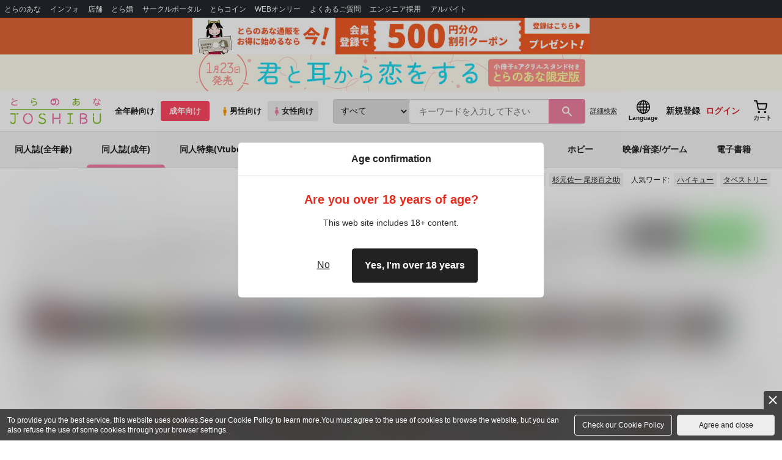

--- FILE ---
content_type: text/html;charset=UTF-8
request_url: https://ec.toranoana.jp/joshi_r/ec/cot/circle/2UPA416P867MdC6Rd687/all/
body_size: 49244
content:
<!doctype html>
<html lang="ja">
 <head> 
  <link rel="stylesheet" href="https://cdn-contents.toranoana.jp/static/partsfiles/styles/card_button_actions.css?v=20260116150900"/>
<link rel="stylesheet" href="https://cdn-contents.toranoana.jp/static/exfiles/jquery-ui-1.12.1/jquery-ui-1.12.1.min.css?v=20260116150900"/>
<link rel="stylesheet" href="https://cdn-contents.toranoana.jp/static/commonfiles/styles/slick.css?v=20260116150900"/>
<link rel="stylesheet" href="https://cdn-contents.toranoana.jp/static/commonfiles/styles/style.css?v=20260116150900"/>
<link rel="stylesheet" href="https://cdn-contents.toranoana.jp/static/partsfiles/styles/commodity-personalize.css?v=20260116150900"/>
<link rel="stylesheet" href="https://cdn-contents.toranoana.jp/static/partsfiles/styles/l_header.css?v=20260116150900"/>
<link rel="stylesheet" href="https://cdn-contents.toranoana.jp/static/partsfiles/styles/l_footer.css?v=20260116150900"/>
<link rel="stylesheet" href="https://cdn-contents.toranoana.jp/static/contentfiles/omitter.css?v=20260116150900"/>
<link rel="stylesheet" href="https://cdn-contents.toranoana.jp/static/contentfiles/popImg.css?v=20260116150900"/>
<link rel="stylesheet" href="https://cdn-contents.toranoana.jp/static/partsfiles/styles/easy-autocomplete.min-mod.css?v=20260116150900"/>
<link rel="stylesheet" href="https://cdn-contents.toranoana.jp/static/partsfiles/styles/catalogList.css?v=20260116150900"/>
<link rel="stylesheet" href="https://cdn-contents.toranoana.jp/static/contentfiles/swiper.css?v=20260116150900"/>
<link rel="stylesheet" href="https://cdn-contents.toranoana.jp/static/contentfiles/itemlist.css?v=20260116150900"/>
<link rel="stylesheet" href="https://cdn-contents.toranoana.jp/static/contentfiles/flexBannerInsert.css?v=20260116150900"/>
<link rel="stylesheet" href="https://cdn-contents.toranoana.jp/static/contentfiles/flexPageFooterBanner.css?v=20260116150900"/>
<script type="text/javascript" charset="UTF-8" src="https://contents.toranoana.jp/ec/js/googleTagManager.js"></script> 
  
  
    
      
        
          
            
              
              
              <title>サマーライム - 女性向け同人誌 - 同人イラスト集のとらのあな女子部成年向け通販</title>
            
            
            
            
            
            
            
            
            
            
  
  
  
  
    <meta name="description" content="サマーライム (関連作家：ゆず)に関する同人誌・同人グッズは、38件お取り扱いがございます。「おせわしてつかぁさい♪」「Fake or Genuine」など「おせわしてつかぁさい♪」「Fake or Genuine」など、あんさんぶるスターズ！ うたの☆プリンスさまっ♪に関する人気作品を多数揃えております。サマーライム に関する同人誌・同人グッズを探すならとらのあな通販にお任せください。">
    <meta property="og:description" content="サマーライム (関連作家：ゆず)に関する同人誌・同人グッズは、38件お取り扱いがございます。「おせわしてつかぁさい♪」「Fake or Genuine」など「おせわしてつかぁさい♪」「Fake or Genuine」など、あんさんぶるスターズ！ うたの☆プリンスさまっ♪に関する人気作品を多数揃えております。サマーライム に関する同人誌・同人グッズを探すならとらのあな通販にお任せください。">
  


            
              <link rel="canonical" href="https://ec.toranoana.jp/joshi_r/ec/cot/circle/2UPA416P867MdC6Rd687/all/">
            
            
            
          
        
      
    
  

 
  
 
  
  <meta property="og:title" content="サマーライム" />
  <meta property="og:type" content="product" />
  <meta property="og:url" content="https://ec.toranoana.jp/joshi_r/ec/cot/circle/2UPA416P867MdC6Rd687/all/" />
  
  
    
      
        <meta property="og:image" content="https://ecdnimg.toranoana.jp/ec/img/04/0031/28/01/040031280193-1p.jpg" />
      
      
    
  

  <meta property="og:site_name" content="とらのあな女子部成年向け通販" />
  <meta property="og:locale" content="ja_JP" />

  <meta name="twitter:card" content="summary">
  <meta name="twitter:title" content="サークル：サマーライム 作品一覧 - とらのあな女子部成年向け通販">
  
  
    
      
      
        <meta name="twitter:image" content="https://ecdnimg.toranoana.jp/ec/img/04/0031/28/01/040031280193-1p.jpg" />
      
    
  


       
  

<!-- Global site tag (gtag.js) - Google Analytics -->

  
  <script async src="https://www.googletagmanager.com/gtag/js?id=UA-38619304-2"></script>
  <script>
  window.dataLayer = window.dataLayer || [];
  function gtag(){dataLayer.push(arguments);}
  gtag('js', new Date());
  gtag('config', 'UA-38619304-2', { sample_rate: 10 });
  </script>
  <!-- NEW Google Tag Manager 2021/6/17 -->
  <script>(function(w,d,s,l,i){w[l]=w[l]||[];w[l].push({'gtm.start':
  new Date().getTime(),event:'gtm.js'});var f=d.getElementsByTagName(s)[0],
  j=d.createElement(s),dl=l!='dataLayer'?'&l='+l:'';j.async=true;j.src=
  'https://www.googletagmanager.com/gtm.js?id='+i+dl;f.parentNode.insertBefore(j,f);
  })(window,document,'script','dataLayer','GTM-T58MZP5');</script>
  <!-- End NEW Google Tag Manager 2021/6/17 -->



<meta http-equiv="Pragma" content="no-cache" />
<meta http-equiv="Cache-Control" content="no-store, no-cache, must-revalidate" />
<meta http-equiv="Expires" content="-1" />
<meta http-equiv="X-UA-Compatible" content="IE=edge" />
<meta name="viewport" content="width=device-width, initial-scale=1.0, minimum-scale=1.0, maximum-scale=1.0, user-scalable=no" />
<meta name="format-detection" content="telephone=no" />

<link rel="shortcut icon" href="https://cdn-contents.toranoana.jp/static/systemfiles/images/favicon.ico" />

  
  
  
    
    
    
  

  
  
    
    
    <link rel="preload" href="https://cdn-contents.toranoana.jp/static/commonfiles/styles/normalize.css?v=20260116150900" as="style" onload="this.onload=null;this.rel='stylesheet'">
  

  
  
    
    
    <link rel="preload" href="https://cdn-contents.toranoana.jp/static/commonfiles/styles/magnific-popup.css?v=20260116150900" as="style" onload="this.onload=null;this.rel='stylesheet'">
  

  
    
  
    
    
    <link rel="preload" href="https://cdn-contents.toranoana.jp/static/commonfiles/styles/detail.css?v=20260116150900" as="style" onload="this.onload=null;this.rel='stylesheet'">
  

    
  
    
    
    <link rel="preload" href="https://cdn-contents.toranoana.jp/static/commonfiles/styles/search.css?v=20260116150900" as="style" onload="this.onload=null;this.rel='stylesheet'">
  

  
  
  
  
    
    
    <link rel="preload" href="https://cdn-contents.toranoana.jp/static/partsfiles/styles/ui-common.css?v=20260116150900" as="style" onload="this.onload=null;this.rel='stylesheet'">
  

  
    
  
    
    
    <link rel="preload" href="https://cdn-contents.toranoana.jp/static/partsfiles/styles/ovr_joshi_r.css?v=20260116150900" as="style" onload="this.onload=null;this.rel='stylesheet'">
  

    
    
      <style type="text/css" id="adlut_filter_opacity_main">#main { filter:opacity( 1% ); }</style>
      <style type="text/css" id="adlut_filter_opacity_container">#main > .container { filter:opacity( 1% ); }</style>
    
  
  
  
  
  
    
  
    
    
    
  

    
  
    <script charset="UTF-8" src="https://cdn-contents.toranoana.jp/static/exfiles/jquery-ui-1.12.1/jquery-ui-1.12.1.min.js?v=20260116150900" defer="defer"></script>
    
    
  

  
  
    
  
    
    
    
  

  
  
  
    
    
    
  

  
  
  
    <script charset="UTF-8" src="https://cdn-contents.toranoana.jp/static/exfiles/jquery-3.5.1.min.js?v=20260116150900"></script>
    
    
  

  
  
    <script charset="UTF-8" src="https://cdn-contents.toranoana.jp/static/exfiles/purify.min.js?v=20260116150900"></script>
    
    
  

  
    
    
  
    <script charset="UTF-8" src="https://cdn-contents.toranoana.jp/static/exfiles/jquery.lightbox_me/jquery.lightbox_me.js?v=20260116150900" defer="defer"></script>
    
    
  

    
    
  
    <script charset="UTF-8" src="https://cdn-contents.toranoana.jp/static/exfiles/elevatezoom-master/jquery.elevatezoom.js?v=20260116150900" defer="defer"></script>
    
    
  

  
   
  
    
  
    <script charset="UTF-8" src="https://cdn-contents.toranoana.jp/static/systemfiles/scripts/popup_scroll_item_card.js?v=20260116150900"></script>
    
    
  

    
  
    <script charset="UTF-8" src="https://cdn-contents.toranoana.jp/static/contentfiles/magic_popup_btn_area_item_card.js?v=20260116150900"></script>
    
    
  

    
  
    <script charset="UTF-8" src="https://cdn-contents.toranoana.jp/static/partsfiles/scripts/detail_unit.js?v=20260116150900"></script>
    
    
  

    
  
    <script charset="UTF-8" src="https://cdn-contents.toranoana.jp/static/partsfiles/scripts/purchasingConfirm.js?v=20260116150900"></script>
    
    
  

    
  
    <script charset="UTF-8" src="https://cdn-contents.toranoana.jp/static/partsfiles/scripts/item_cart_area.js?v=20260116150900"></script>
    
    
  

  
  <script>
  /*<![CDATA[*/
  var settings = {
      servletMapping : "/app",
      applicationLevel : "/pc",
      commonPath : "/cms/pc/common/",
      apiServ : "/api",
      logServ : "/log",
      pagingLineSize : 3,
      pagingMaxSize : 9999,
      context: "\/ec",
      apiContext: "\/ec",
      cartHost: "ecs.toranoana.jp",
      urlBrandCode: "joshi_r",
      urlChannel: "ec",
      urlCategoryCode:  "cot",
      naviplusKey: "pGCUh3fOFjKpn",
      maxHistorySync: 30,
      isNaviPlusAnalyse: true,
      isAppiritsAnalyse: true
  };
  /*]]>*/
  </script>
  <script src="https://asset.c-rings.net/script/cr_cartlog.js"></script>
  
  
    <script charset="UTF-8" src="https://cdn-contents.toranoana.jp/static/partsfiles/scripts/crfunction.js?v=20260116150900"></script>
    
    
  

  
  
    <script charset="UTF-8" src="https://cdn-contents.toranoana.jp/static/systemfiles/scripts/initialize.js?v=20260116150900" defer="defer"></script>
    
    
  

  
  
    <script charset="UTF-8" src="https://cdn-contents.toranoana.jp/static/systemfiles/scripts/core.js?v=20260116150900"></script>
    
    
  

  
  
    <script charset="UTF-8" src="https://cdn-contents.toranoana.jp/static/systemfiles/scripts/ws_validate.js?v=20260116150900" defer="defer"></script>
    
    
  

  
  
    <script charset="UTF-8" src="https://cdn-contents.toranoana.jp/static/systemfiles/scripts/process.js?v=20260116150900"></script>
    
    
  

  
  
    <script charset="UTF-8" src="https://cdn-contents.toranoana.jp/static/systemfiles/scripts/webReception.js?v=20260116150900" defer="defer"></script>
    
    
  

  
    
  
    <script charset="UTF-8" src="https://cdn-contents.toranoana.jp/static/exfiles/concrete/js/imageSlider_responsive-slides.js?v=20260116150900" defer="defer"></script>
    
    
  

  
  
    
  
    <script charset="UTF-8" src="https://cdn-contents.toranoana.jp/static/exfiles/concrete/js/videoPlayer_swfobject.js?v=20260116150900" defer="defer"></script>
    
    
  

  
  
  
    <script charset="UTF-8" src="https://cdn-contents.toranoana.jp/static/systemfiles/scripts/resizeend.js?v=20260116150900"></script>
    
    
  

  
    
  
    <script charset="UTF-8" src="https://cdn-contents.toranoana.jp/static/systemfiles/scripts/slick.min.js?v=20260116150900" defer="defer"></script>
    
    
  

    
  
    <script charset="UTF-8" src="https://cdn-contents.toranoana.jp/static/systemfiles/scripts/slick_setup.js?v=20260116150900" defer="defer"></script>
    
    
  

  
  
  
    <script charset="UTF-8" src="https://cdn-contents.toranoana.jp/static/systemfiles/scripts/fixHeight.js?v=20260116150900" defer="defer"></script>
    
    
  

  
  
    <script charset="UTF-8" src="https://cdn-contents.toranoana.jp/static/exfiles/jquery.magnific-popup.min.js?v=20260116150900"></script>
    
    
  

  
    
  
    <script charset="UTF-8" src="https://cdn-contents.toranoana.jp/static/systemfiles/scripts/imagesLoaded.js?v=20260116150900" defer="defer"></script>
    
    
  

  
  
  
    <script charset="UTF-8" src="https://cdn-contents.toranoana.jp/static/systemfiles/scripts/main.js?v=20260116150900" defer="defer"></script>
    
    
  

  
    
  
    <script charset="UTF-8" src="https://cdn-contents.toranoana.jp/static/systemfiles/scripts/tooltip.js?v=20260116150900" defer="defer"></script>
    
    
  

  
  
  
    <script charset="UTF-8" src="https://cdn-contents.toranoana.jp/static/systemfiles/scripts/lazysizes.min.js?v=20260116150900" defer="defer"></script>
    
    
  

  
  
    <script charset="UTF-8" src="https://cdn-contents.toranoana.jp/static/systemfiles/scripts/aocs_banner.js?v=20260116150900" defer="defer"></script>
    
    
  

  
  

  
  


  
  
    
  
    <script charset="UTF-8" src="https://cdn-contents.toranoana.jp/static/exfiles/as_beacon.all.min.js?v=20260116150900"></script>
    
    
  

  

  
  
  <script type="text/javascript">
  var params = (new URL(document.location)).searchParams;
  var linkagcid = params.get('cid');
  if (linkagcid) {
    document.cookie = 'linkagcid='+linkagcid+'; path=/; domain=toranoana.jp; max-age=1296000; secure; samesite=Lax;'  }
  </script>


  
  
  
    
  
    <script charset="UTF-8" src="https://cdn-contents.toranoana.jp/static/partsfiles/scripts/customer_information.js?v=20260116150900" defer="defer"></script>
    
    
  

  
  
  
    <script charset="UTF-8" src="https://cdn-contents.toranoana.jp/static/partsfiles/scripts/customer_information_core.js?v=20260116150900" defer="defer"></script>
    
    
  



                              
 </head> 
 <body> 
  <!-- Google Tag Manager (noscript) --> 
  <noscript> 
   <iframe src="https://www.googletagmanager.com/ns.html?id=GTM-KT6K738" height="0" width="0" style="display:none;visibility:hidden"></iframe> 
  </noscript> 
  <!-- End Google Tag Manager (noscript) --> 
  <div class="ccm-page page-type-general-no-seo page-template-general-no-seo"> 
   <div id="wrapper"> 
    <div> 
        
  <!-- NEW Google Tag Manager (noscript) 2021/6/17 -->
  <noscript>
    <iframe src="https://www.googletagmanager.com/ns.html?id=GTM-T58MZP5" height="0" width="0" style="display:none;visibility:hidden"></iframe>
  </noscript>
  <!-- End NEW Google Tag Manager (noscript) 2021/6/17 -->
 
        <!-- Proto Contents --> 
        
  
    <script charset="UTF-8" src="https://cdn-contents.toranoana.jp/static/partsfiles/scripts/pageHeaderMenu.js?v=20260116150900"></script>
    
    
  
 
        
  
    <script charset="UTF-8" src="https://cdn-contents.toranoana.jp/static/partsfiles/scripts/miniCart.js?v=20260116150900"></script>
    
    
  
 
        
  
    <script charset="UTF-8" src="https://cdn-contents.toranoana.jp/static/partsfiles/scripts/jquery.cookie.js?v=20260116150900"></script>
    
    
  
 
        
  
    <script charset="UTF-8" src="https://cdn-contents.toranoana.jp/static/contentfiles/commodity_list_swipe.js?v=20260116150900"></script>
    
    
  
 
        
  
    
    
    
  
 
        <script>
    /*<![CDATA[*/
      settings.lastAccessShopBrand = "tora";
    /*]]>*/
  </script> 
         
         <style>
    
    .toto-obi {
      height: 60px;
      width: 100%;
      background: #f9a5bc;/*ピンク*/
      background: #b9d622;/*うぐいす色*/
      background: #d60000;/*送料無料*/
      background: #FEF9EF;/*とらのあなプレミアムオータムフェア*/
      background: #ffdc2b;/*超お得祭*/
      background: #ffdb2b;/*超お得祭*/
      background: #fff001;/*タイムセール(黄色)*/
      background: #e0cf8b;/*とらのあな大感謝祭2020＆2021（金色）*/
      display: flex;
      justify-content: center;
      align-items: center;
    }
    .toto-obi img {
      height: 60px;
      width: 650px;
    }
    
    .toto-obi_50px {
      height: 50px;/*とらのあな大感謝祭2020＆2021*/
    }
    .toto-obi_50px img {
      height: 50px;/*とらのあな大感謝祭2020＆2021*/
    }
    .toto-obi_60px {
      height: 60px;/*とらのあな大感謝祭2020＆2021*/
    }
    .toto-obi_60px img {
      height: 60px;/*とらのあな大感謝祭2020＆2021*/
    }
    .toto-obi_100px {
      height: 100px;/*とらのあな大感謝祭2020＆2021*/
    }
    .toto-obi_100px img {
      height: 100px;/*とらのあな大感謝祭2020＆2021*/
    }
    @media (max-width: 900px) {
      .toto-obi {
        height: 25px;
        width: 100%;
      }
      .toto-obi img {
        max-height: 25px;
        max-width: 98%;
        width: auto;
        height: auto;
      }
      .toto-obi_50px {
        height: 25px;
        width: 100%;
      }
      .toto-obi_50px img {
        height: 25px;/*とらのあな大感謝祭2020＆2021*/
      }
      .toto-obi_60px {
          height:30px;
      }
      .toto-obi_60px img {
        height: 30px;/*とらのあな大感謝祭2020＆2021*/
      }
      .toto-obi_100px {
        height: 50px;
        width: 100%;
      }
      .toto-obi_100px img {
        height: 50px;
      }
    }


  </style> 
         
        <!-- User Contents  --> 
        <!-- Main body --> 
         
         
         
        <script>
    /*<![CDATA[*/
      settings.loginCustomer = false;
　    if (settings.loginCustomer) {
      　const loginCustomerCode = null;
      　dataLayer.push({
        　'user_id': loginCustomerCode
      　});
    　}
    /*]]>*/
  </script> 
        
  
    <script charset="UTF-8" src="https://cdn-contents.toranoana.jp/static/contentfiles/modern-header.js?v=20260116150900"></script>
    
    
  
 
         
        
  
    
    
    
  
 
        
  
    
    
    
  
 
        
  
    
    <header id="header" class="mb-0">
      <!-- brand css -->
      
        
          
  
    
    
    <link rel="preload" href="https://cdn-contents.toranoana.jp/static/partsfiles/styles/page-joshi.css?v=20260116150900" as="style" onload="this.onload=null;this.rel='stylesheet'">
  

        
        
        
      
      <!-- globalnav -->
      <div id="header-globalnav">
        <div class="js-globalnav globalnav globalnav-default"></div>
      </div>
      
        
        
          <a href="https://ecs.toranoana.jp/ec/app/customer/customer_edit1/?mode=regist"
             id="banner_obi_customer_regist"
             class="toto-obi toto-obi_60px" style="background:#DF6538">
            <picture>
              <source type="image/webp" srcset="https://cdn-contents.toranoana.jp/ec/img/obi/obi_customer_regist.png.webp">
              <img src="https://cdn-contents.toranoana.jp/ec/img/obi/obi_customer_regist.png" alt="新規会員登録">
            </picture>
          </a>
          
            <a href="https://ecs.toranoana.jp/joshi/ec/bok/pages/all/item/2025/11/25/00003/?from=obi" class="toto-obi toto-obi_60px" style="background:#FFFDEF" onclick="gtag('event', 'link_click', {'event_category': 'view_page','event_label': '帯バナー'});">
              <picture>
                <source type="image/webp" srcset="https://cdn-contents.toranoana.jp/ec/img/obi/obi_20260116a.png.webp">
                <img src="https://cdn-contents.toranoana.jp/ec/img/obi/obi_20260116a.png" alt="1月23日発売!『君と耳から恋をする 小冊子&amp;アクリルスタンド付きとらのあな限定版』">
              </picture>
            </a>
          
            
          
        
      
      <!-- header PC -->
      
  
    
    <div class="header-pc mb-0">
      <div class="header-top">
        <div class="header-top-left">
          
          
  <div class="header-logo">
    
    
    
    <a href="https://ec.toranoana.jp/joshi_r/ec/">
      <img src="/ec/files/commonfiles/images/logo-joshi.svg" height="43" width="150">
    </a>
    
    
    
    
  </div>

          
          
  
    <div class="header-switch js-header-switch">
      <a href="" data-mh-brand="joshi_r" class="header-switch-item js-header-switch-all-age">全年齢向け</a>
      <a href="" data-mh-brand="joshi_r" class="header-switch-item is-r js-header-switch-adult">成年向け</a>
    </div>

    <div class="header-switch header-switch-gender js-header-switch">
      <a href="" data-mh-brand="joshi_r" class="header-switch-item is-tora js-header-switch-gender-tora">
        <svg width="14" height="14">
          <use href="/ec/files/commonfiles/images/symbol-defs.svg#icon-male" />
        </svg>
        男性向け
      </a>
      <a href="" data-mh-brand="joshi_r" class="header-switch-item is-joshi js-header-switch-gender-joshi">
        <svg width="14" height="14">
          <use href="/ec/files/commonfiles/images/symbol-defs.svg#icon-female" />
        </svg>
        女性向け
      </a>
    </div>
  

        </div>
        
        
  
    <div class="header-search js-header-search">
      
      
        <select class="c-form-select js-header-search-select"> <optgroup label="検索カテゴリ選択"> <option value="searchDisplay=0&amp;searchBackorderFlg=1">すべて</option> </optgroup> <optgroup label="同人誌"> <option data-code="cot" class="mh-category-cot" value="searchDisplay=12&amp;searchBackorderFlg=1&amp;searchCategoryCode=04&amp;searchChildrenCategoryCode=cot">同人誌</option> <option data-code="04COT001" value="searchDisplay=12&amp;searchBackorderFlg=1&amp;searchCategoryCode=04&amp;searchChildrenCategoryCode=04COT001">同人誌(漫画)</option> <option data-code="04COT002" value="searchDisplay=12&amp;searchBackorderFlg=1&amp;searchCategoryCode=04&amp;searchChildrenCategoryCode=04COT002">同人誌(小説)</option> <option data-code="04COT003" value="searchDisplay=12&amp;searchBackorderFlg=1&amp;searchCategoryCode=04&amp;searchChildrenCategoryCode=04COT003">同人誌(イラスト集)</option> <option data-code="04COTCPY" value="searchDisplay=12&amp;searchBackorderFlg=1&amp;searchCategoryCode=04&amp;searchChildrenCategoryCode=04COTCPY">同人誌(コピー誌)</option> </optgroup> <optgroup label="同人アイテム"> <option data-code="cit" class="mh-category-cit" value="searchDisplay=12&amp;searchBackorderFlg=1&amp;searchCategoryCode=04&amp;searchChildrenCategoryCode=cit">同人アイテム</option> <option data-code="04CIT008" value="searchDisplay=12&amp;searchBackorderFlg=1&amp;searchCategoryCode=04&amp;searchChildrenCategoryCode=04CIT008">同人グッズ</option> <option data-code="04CIT009" value="searchDisplay=12&amp;searchBackorderFlg=1&amp;searchCategoryCode=04&amp;searchChildrenCategoryCode=04CIT009">同人音楽</option> <option data-code="04CIT007" value="searchDisplay=12&amp;searchBackorderFlg=1&amp;searchCategoryCode=04&amp;searchChildrenCategoryCode=04CIT007">同人ソフト</option> </optgroup> <optgroup label="書籍"> <option data-code="bok" class="mh-category-bok" value="searchDisplay=3&amp;searchBackorderFlg=1&amp;searchCategoryCode=bok">書籍</option> <option data-code="20COM" value="searchDisplay=3&amp;searchBackorderFlg=1&amp;searchCategoryCode=bok&amp;searchChildrenCategoryCode=20COM">コミック</option> <option data-code="20PAP" value="searchDisplay=3&amp;searchBackorderFlg=1&amp;searchCategoryCode=bok&amp;searchChildrenCategoryCode=20PAP">文庫</option> <option data-code="20MAG" value="searchDisplay=3&amp;searchBackorderFlg=1&amp;searchCategoryCode=bok&amp;searchChildrenCategoryCode=20MAG">雑誌</option> </optgroup> <optgroup  label="ホビー"> <option data-code="hob" class="mh-category-hob" value="searchDisplay=4&amp;searchBackorderFlg=1&amp;searchCategoryCode=hob">ホビー</option> <option data-code="22FIG" value="searchDisplay=4&amp;searchBackorderFlg=1&amp;searchCategoryCode=hob&amp;searchChildrenCategoryCode=22FIG">フィギュア</option> <option data-code="usd" class="mh-category-usd" value="searchDisplay=11&amp;searchBackorderFlg=1&amp;searchCategoryCode=usd">中古</option> <option data-code="22ADU" class="mh-category-hob-adl" value="searchDisplay=4&amp;searchBackorderFlg=1&amp;searchCategoryCode=hob&amp;searchChildrenCategoryCode=22ADU">アダルトグッズ</option> </optgroup> <optgroup  label="メディア"> <option data-code="21" value="searchDisplay=13&amp;searchBackorderFlg=1&amp;searchCategoryCode=21">メディア</option> <option data-code="mcd" class="mh-category-mcd" value="searchDisplay=13&amp;searchBackorderFlg=1&amp;searchCategoryCode=21&amp;searchChildrenCategoryCode=mcd">音楽(CD)</option> <option data-code="mdv" class="mh-category-mdv" value="searchDisplay=13&amp;searchBackorderFlg=1&amp;searchCategoryCode=21&amp;searchChildrenCategoryCode=mdv">映像(BD/DVD)</option> <option data-code="mpc" class="mh-category-mpc" value="searchDisplay=13&amp;searchBackorderFlg=1&amp;searchCategoryCode=21&amp;searchChildrenCategoryCode=mpc">ゲーム</option> </optgroup> </select>
      
      
      <div data-stt-ignore class="header-search-div">
        
        <input class="js-header-search-input-pc c-form-input" type="text" id="searchKeywordBox" placeholder="キーワードを入力して下さい" value="">
      </div>
      
      <span data-clicked-type="pc" class="js-header-search-submit-pc header-search-submit">
      <svg data-clicked-type="pc" class="js-header-search-submit-pc" width="18" height="18">
        <use data-clicked-type="pc" class="js-header-search-submit-pc" href="/ec/files/commonfiles/images/symbol-defs.svg#icon-search" />
      </svg>
    </span>
      
      
      
        

  <div class="header-search-detail-btn mr-3">
      <!-- /* ec */ -->
      <a rel="nofollow" class="c-btn c-btn-xs c-btn-text" href="/joshi_r/ec/app/catalog/search/?searchWord=">詳細<br class="only-sp"/>検索</a>
      <!-- /* digi */ -->
      
    </div>
  

      
    </div>
    <div class="js-header-search-alert"></div>
  

        
        
        <div class="header-top-right">
          <div class="header-account">
            
            <a class="header-account-link js-language-switching-modal-open" data-target="languageSwitchingModal">
              <svg width="22" height="22">
                <use href="/ec/files/commonfiles/images/symbol-defs.svg#icon-global" />
              </svg>
              <span data-stt-ignore>Language</span>
            </a>
            
            <a class="header-account-link is-signup js-login_hide" href="javascript:moveCustomerEdit();" onclick="gtag('event', 'とらのあなID登録', {'event_category': '会員登録','event_label': location.hostname});">
              新規登録
            </a>
            
            
  
    <a class="header-account-link is-wish-list js-login_show" href="https://ecs.toranoana.jp/ec/app/mypage/favorite_list/">
      <svg width="22" height="22">
        <use href="/ec/files/commonfiles/images/symbol-defs.svg#icon-star-outline" />
      </svg>
      <span>欲しいもの</span>
      <span class="header-icon-badge header-icon-badge-f-pc" style="display:none" >在庫僅か</span>
    </a>
  

            <a class="header-account-link is-mypage js-login_show" href="https://ecs.toranoana.jp/ec/app/mypage/top/">
              <svg width="22" height="22">
                <use href="/ec/files/commonfiles/images/symbol-defs.svg#icon-account" />
              </svg>
              <span>マイページ</span>
            </a>
            <a class="header-account-link is-login js-login_hide" href="https://ecs.toranoana.jp/ec/app/common/login/">
              ログイン
            </a>
            
            
  
    <a class="header-account-link is-cart" href="https://ecs.toranoana.jp/ec/app/cart/cart/">
      <svg width="22" height="22">
        <use href="/ec/files/commonfiles/images/symbol-defs.svg#icon-cart-outline" />
      </svg>
      <span>カート</span>
      <span class="header-icon-dot" style="display:none" id="header-icon-dot-cart-pc"></span>
      <span class="header-icon-badge"  style="display:none" id="header-icon-badge-cart-pc">在庫僅か</span>
    </a>
  

          </div>
        </div>
      </div>
      
        
        
  
    
    
    
    
    
    
    
    <ul class="header-nav">
      <li><a href="https://ecs.toranoana.jp/joshi/ec/cot/">同人誌(全年齢)</a></li>
      <li><a href="/joshi_r/ec/cot/" data-header-category="cot">同人誌(成年)</a></li>
      <li><a href="/joshi_r/ec/cot/pages/all/portal/title/virtualyoutuber/01/">同人特集(Vtuber)</a></li>
      <li><a href="/joshi_r/ec/cot/pages/all/portal/title/original/01/">同人特集(オリジナル)</a></li>
      <li><a href="/joshi_r/ec/cit/" data-header-category="cit">同人アイテム</a></li>
      <li><a href="/joshi_r/ec/bok/" data-header-category="bok">コミック・ラノベ</a></li>
      <li><a href="/joshi_r/ec/hob/" data-header-category="hob">ホビー</a></li>
      <li><a href="/joshi_r/ec/mdv/" data-header-category="mdv">映像/音楽/ゲーム</a></li>
      <li><a href="https://ec.toranoana.jp/joshi_rd/digi/">電子書籍</a></li>
    </ul>
    
    
    
    
    
    
    
    
  

        
        
  
    <div class="header-hotword js-header-hotword"></div>
  

      
    </div>
  

      <!-- header Tablet/SP -->
      
  
    <div class="header-sp">
      <div class="js-header-inner">
        <div class="header-top js-header-top" aria-hidden="false">
          <div class="header-top-left">
            <div class="header-drawer-menu-btn js-drawer-menu-btn">
              <svg width="24" height="24">
                <use href="/ec/files/commonfiles/images/symbol-defs.svg#icon-menu" />
              </svg>
            </div>
            
            
  <div class="header-logo">
    
    
    
    <a href="https://ec.toranoana.jp/joshi_r/ec/">
      <img src="/ec/files/commonfiles/images/logo-joshi.svg" height="43" width="150">
    </a>
    
    
    
    
  </div>

            <!-- Tabletの時表示 -->
            <div class="header-switch-area">
              
              
  
    <div class="header-switch js-header-switch">
      <a href="" data-mh-brand="joshi_r" class="header-switch-item js-header-switch-all-age">全年齢向け</a>
      <a href="" data-mh-brand="joshi_r" class="header-switch-item is-r js-header-switch-adult">成年向け</a>
    </div>

    <div class="header-switch header-switch-gender js-header-switch">
      <a href="" data-mh-brand="joshi_r" class="header-switch-item is-tora js-header-switch-gender-tora">
        <svg width="14" height="14">
          <use href="/ec/files/commonfiles/images/symbol-defs.svg#icon-male" />
        </svg>
        男性向け
      </a>
      <a href="" data-mh-brand="joshi_r" class="header-switch-item is-joshi js-header-switch-gender-joshi">
        <svg width="14" height="14">
          <use href="/ec/files/commonfiles/images/symbol-defs.svg#icon-female" />
        </svg>
        女性向け
      </a>
    </div>
  

            </div>
          </div>
          
          
          <div class="header-top-right">
            <div class="header-account">
              
              <a class="header-account-link js-language-switching-modal-open" data-target="languageSwitchingModal">
                <svg width="22" height="22">
                  <use href="/ec/files/commonfiles/images/symbol-defs.svg#icon-global" />
                </svg>
                <span data-stt-ignore>Language</span>
              </a>
              
              
  
    <a class="header-account-link is-wish-list js-login_show" href="https://ecs.toranoana.jp/ec/app/mypage/favorite_list/">
      <svg width="22" height="22">
        <use href="/ec/files/commonfiles/images/symbol-defs.svg#icon-star-outline" />
      </svg>
      <span>欲しいもの</span>
      <span class="header-icon-badge header-icon-badge-f-pc" style="display:none" >在庫僅か</span>
    </a>
  

              <div class="header-account-link is-mypage js-login_show">
                <div class="header-account-link-inn js-header-mypage-btn">
                  <svg width="22" height="22">
                    <use href="/ec/files/commonfiles/images/symbol-defs.svg#icon-account" />
                  </svg>
                  <span>マイページ</span>
                </div>
                <div class="header-account-mypage-menu js-header-mypage-menu">
                  <ul>
                    <li class=""><a href="https://ecs.toranoana.jp/ec/app/mypage/top/">マイページTOP</a></li>
                    <li class=""><a href="https://ecs.toranoana.jp/ec/app/customer/customer_edit1/">アカウント情報</a></li>
                    <li class=""><a href="https://ecs.toranoana.jp/ec/app/mypage/order_history/">購入履歴</a></li>
                    <li class=""><a href="https://ecs.toranoana.jp/ec/app/mypage/card_list_select/">お支払い設定</a></li>
                    <li class=""><a href="https://ecs.toranoana.jp/ec/app/mypage/address_list/">配送先一覧</a></li>
                    <li class=""><a href="https://ecs.toranoana.jp/ec/app/mypage/shipping_cycle_setting/">おまとめサイクル</a></li>
                    <li class=""><a href="https://ecs.toranoana.jp/ec/app/mypage/favorite_list/">欲しいものリスト</a></li>
                    <li class=""><a href="https://ecs.toranoana.jp/ec/app/mypage/myinformation_list/">メッセージBOX</a></li>
                    <li class=""><a href="https://ecs.toranoana.jp/ec/app/mypage/coupon_confirm/">クーポン</a></li>
                    <li class=""><a href="https://ecs.toranoana.jp/ec/app/mypage/point_coupon_list/">クーポン引き換え</a></li>
                    <li class=""><a href="https://ecs.toranoana.jp/ec/app/mypage/point_history/">ポイント</a></li>
                    <li class=""><a href="https://ecs.toranoana.jp/ec/app/mypage/prime_service_list/">プレミアム</a></li>
                    <li class=""><a href="https://ecs.toranoana.jp/ec/app/mypage/arrival_notice_list/">入荷アラート</a></li>
                    <li class=""><a href="https://ecs.toranoana.jp/ec/app/mypage/barcode_printing/">店受バーコード</a></li>
                    <li class=""><a href="https://ecs.toranoana.jp/ec/app/mypage/quick_order_setting/">注文設定</a></li>
                    <li class=""><a href="https://ecs.toranoana.jp/ec/app/mypage/receipt_print/">領収書等印刷</a></li>
                    <li class=""><a href="https://books.toraebook.com/toraebook/index.php?p=purchase">電子書籍</a></li>
                    <li class=""> <a href="https://ecs.toranoana.jp/ec/app/mypage/review/"> <span class="ico-mypage13">&nbsp;</span>レビュー </a> </li>
                    <li class=""><a href="javascript:logout();">ログアウト</a></li>
                  </ul>
                </div>
              </div>
              <a class="header-account-link is-signup js-login_hide" href="javascript:moveCustomerEdit();" onclick="gtag('event', 'とらのあなID登録', {'event_category': '会員登録','event_label': location.hostname});">
                新規登録
              </a>
              <a class="header-account-link is-login js-login_hide" href="https://ecs.toranoana.jp/ec/app/common/login/">
                ログイン
              </a>
              <a class="header-account-link is-cart" href="https://ecs.toranoana.jp/ec/app/cart/cart/">
                <svg width="22" height="22">
                  <use href="/ec/files/commonfiles/images/symbol-defs.svg#icon-cart-outline" />
                </svg>
                <span>カート</span>
                <span class="header-icon-dot" style="display:none" id="header-icon-dot-cart-sp"></span>
                <span class="header-icon-badge" style="display:none" id="header-icon-badge-cart-sp">在庫僅か</span>
              </a>
            </div>
          </div>
        </div>
      </div>
      <!-- SPの時表示 -->
      <div class="header-switch-area">
        
        
  
    <div class="header-switch js-header-switch">
      <a href="" data-mh-brand="joshi_r" class="header-switch-item js-header-switch-all-age">全年齢向け</a>
      <a href="" data-mh-brand="joshi_r" class="header-switch-item is-r js-header-switch-adult">成年向け</a>
    </div>

    <div class="header-switch header-switch-gender js-header-switch">
      <a href="" data-mh-brand="joshi_r" class="header-switch-item is-tora js-header-switch-gender-tora">
        <svg width="14" height="14">
          <use href="/ec/files/commonfiles/images/symbol-defs.svg#icon-male" />
        </svg>
        男性向け
      </a>
      <a href="" data-mh-brand="joshi_r" class="header-switch-item is-joshi js-header-switch-gender-joshi">
        <svg width="14" height="14">
          <use href="/ec/files/commonfiles/images/symbol-defs.svg#icon-female" />
        </svg>
        女性向け
      </a>
    </div>
  

      </div>
      
      
  
    <div class="header-search js-header-search">
      
      
        <select class="c-form-select js-header-search-select"> <optgroup label="検索カテゴリ選択"> <option value="searchDisplay=0&amp;searchBackorderFlg=1">すべて</option> </optgroup> <optgroup label="同人誌"> <option data-code="cot" class="mh-category-cot" value="searchDisplay=12&amp;searchBackorderFlg=1&amp;searchCategoryCode=04&amp;searchChildrenCategoryCode=cot">同人誌</option> <option data-code="04COT001" value="searchDisplay=12&amp;searchBackorderFlg=1&amp;searchCategoryCode=04&amp;searchChildrenCategoryCode=04COT001">同人誌(漫画)</option> <option data-code="04COT002" value="searchDisplay=12&amp;searchBackorderFlg=1&amp;searchCategoryCode=04&amp;searchChildrenCategoryCode=04COT002">同人誌(小説)</option> <option data-code="04COT003" value="searchDisplay=12&amp;searchBackorderFlg=1&amp;searchCategoryCode=04&amp;searchChildrenCategoryCode=04COT003">同人誌(イラスト集)</option> <option data-code="04COTCPY" value="searchDisplay=12&amp;searchBackorderFlg=1&amp;searchCategoryCode=04&amp;searchChildrenCategoryCode=04COTCPY">同人誌(コピー誌)</option> </optgroup> <optgroup label="同人アイテム"> <option data-code="cit" class="mh-category-cit" value="searchDisplay=12&amp;searchBackorderFlg=1&amp;searchCategoryCode=04&amp;searchChildrenCategoryCode=cit">同人アイテム</option> <option data-code="04CIT008" value="searchDisplay=12&amp;searchBackorderFlg=1&amp;searchCategoryCode=04&amp;searchChildrenCategoryCode=04CIT008">同人グッズ</option> <option data-code="04CIT009" value="searchDisplay=12&amp;searchBackorderFlg=1&amp;searchCategoryCode=04&amp;searchChildrenCategoryCode=04CIT009">同人音楽</option> <option data-code="04CIT007" value="searchDisplay=12&amp;searchBackorderFlg=1&amp;searchCategoryCode=04&amp;searchChildrenCategoryCode=04CIT007">同人ソフト</option> </optgroup> <optgroup label="書籍"> <option data-code="bok" class="mh-category-bok" value="searchDisplay=3&amp;searchBackorderFlg=1&amp;searchCategoryCode=bok">書籍</option> <option data-code="20COM" value="searchDisplay=3&amp;searchBackorderFlg=1&amp;searchCategoryCode=bok&amp;searchChildrenCategoryCode=20COM">コミック</option> <option data-code="20PAP" value="searchDisplay=3&amp;searchBackorderFlg=1&amp;searchCategoryCode=bok&amp;searchChildrenCategoryCode=20PAP">文庫</option> <option data-code="20MAG" value="searchDisplay=3&amp;searchBackorderFlg=1&amp;searchCategoryCode=bok&amp;searchChildrenCategoryCode=20MAG">雑誌</option> </optgroup> <optgroup  label="ホビー"> <option data-code="hob" class="mh-category-hob" value="searchDisplay=4&amp;searchBackorderFlg=1&amp;searchCategoryCode=hob">ホビー</option> <option data-code="22FIG" value="searchDisplay=4&amp;searchBackorderFlg=1&amp;searchCategoryCode=hob&amp;searchChildrenCategoryCode=22FIG">フィギュア</option> <option data-code="usd" class="mh-category-usd" value="searchDisplay=11&amp;searchBackorderFlg=1&amp;searchCategoryCode=usd">中古</option> <option data-code="22ADU" class="mh-category-hob-adl" value="searchDisplay=4&amp;searchBackorderFlg=1&amp;searchCategoryCode=hob&amp;searchChildrenCategoryCode=22ADU">アダルトグッズ</option> </optgroup> <optgroup  label="メディア"> <option data-code="21" value="searchDisplay=13&amp;searchBackorderFlg=1&amp;searchCategoryCode=21">メディア</option> <option data-code="mcd" class="mh-category-mcd" value="searchDisplay=13&amp;searchBackorderFlg=1&amp;searchCategoryCode=21&amp;searchChildrenCategoryCode=mcd">音楽(CD)</option> <option data-code="mdv" class="mh-category-mdv" value="searchDisplay=13&amp;searchBackorderFlg=1&amp;searchCategoryCode=21&amp;searchChildrenCategoryCode=mdv">映像(BD/DVD)</option> <option data-code="mpc" class="mh-category-mpc" value="searchDisplay=13&amp;searchBackorderFlg=1&amp;searchCategoryCode=21&amp;searchChildrenCategoryCode=mpc">ゲーム</option> </optgroup> </select>
      
      
      <div data-stt-ignore class="header-search-div">
        
        <input class="js-header-search-input-sp c-form-input" type="text" id="searchKeywordBoxSP" placeholder="キーワードを入力して下さい" value="">
      </div>
      
      <span data-clicked-type="sp" class="js-header-search-submit-sp header-search-submit">
      <svg data-clicked-type="sp" class="js-header-search-submit-sp" width="18" height="18">
        <use data-clicked-type="sp" class="js-header-search-submit-sp" href="/ec/files/commonfiles/images/symbol-defs.svg#icon-search" />
      </svg>
    </span>
      
      
      
        

  <div class="header-search-detail-btn mr-3">
      <!-- /* ec */ -->
      <a rel="nofollow" class="c-btn c-btn-xs c-btn-text" href="/joshi_r/ec/app/catalog/search/?searchWord=">詳細<br class="only-sp"/>検索</a>
      <!-- /* digi */ -->
      
    </div>
  

      
    </div>
    <div class="js-header-search-alert"></div>
  

      
      
        
        
  
    <div class="header-hotword js-header-hotword"></div>
  

        
      
    </div>
  

    </header>

    
    <div id="languageSwitchingModal" class="c-modal js-ui-modal">
      <div class="c-modal_bg js-ui-modal-close" style="background: rgba(0,0,0,0.8);"></div>
      <div class="c-modal_content c-modal_content_lg" style="max-width:250px; font-size:1.2em;">
        <div class="c-modal_content_header" >
          <div class="c-modal_content_header_title" style="text-align: center;" data-stt-ignore>Language</div>
        </div>
        <div class="c-modal_content_body">
          <div class="c-modal_content_inner">
            <div>
              <div class="p-2 language-switching" data-stt-changelang="ja" data-stt-ignore>
                <svg width="10" height="10" class="js-ja-language-check-icon mr-1">
                  <use href="/ec/files/commonfiles/images/symbol-defs.svg#icon-check" />
                </svg>
                <span class="pr-3">日本語</span>
              </div>
              <div class="p-2 language-switching" data-stt-changelang="en" data-stt-ignore>
                <svg width="10" height="10" class="js-en-language-check-icon mr-1">
                  <use href="/ec/files/commonfiles/images/symbol-defs.svg#icon-check" />
                </svg>
                <span class="pr-3">English</span>
              </div>
              <div class="p-2 language-switching" data-stt-changelang="zh-TW" data-stt-ignore>
                <svg width="10" height="10" class="js-tw-language-check-icon mr-1">
                  <use href="/ec/files/commonfiles/images/symbol-defs.svg#icon-check" />
                </svg>
                <span class="pr-3">繁體中文</span>
              </div>
            </div>
          </div>
        </div>
        <div class="c-modal_close js-ui-modal-close">
          <span class="c-modal_close-icon"></span>
        </div>
      </div>
    </div>
    

  
 
         
         
         
         
         <div> 
          
          
          
         <nav class="p-drawer-menu js-drawer-menu"> 
           
          <div class="p-drawer-menu-close js-drawer-menu-close"> 
           <svg width="26" height="26" class="p-drawer-menu-close-icon"> 
            <use href="/ec/files/commonfiles/images/symbol-defs.svg#icon-close" /> 
           </svg> 
          </div> 
          <div class="p-drawer-menu-inner"> 
            
            
          
           
          <div class="p-drawer-menu-signin p-drawer-menu-bg-white js-drawer-menu-signin"> 
           <a href="javascript:moveCustomerEdit();" onclick="gtag('event', 'とらのあなID登録', {'event_category': '会員登録','event_label': location.hostname});" class="c-btn c-btn-sub c-btn-block c-btn-md mr-1">新規会員登録</a> 
           <a href="https://ecs.toranoana.jp/ec/app/common/login/" class="c-btn c-btn-red c-btn-block c-btn-md ml-1">ログイン</a> 
          </div> 
           
          <ul class="p-drawer-menu-mypage p-drawer-menu-list p-drawer-menu-bg-white js-drawer-menu-mypage"> 
           <li class="p-drawer-menu-list-item"> <a data-stt-ignore class="p-drawer-menu-list-link" href="https://ecs.toranoana.jp/ec/app/mypage/top/"><span></span><i class="c-arrow c-arrow-01 c-arrow-right"></i></a> </li> 
          </ul> 
          <script>
    var loginInfo = {"loginId":null,"name":null,"customerCode":null,"customerGroupCode":null,"login":false,"customer":false,"point":null,"lastLoginDate":null,"permissions":[],"userAgent":{"clientGroup":null,"agentName":null,"keywords":[],"userAgentString":null,"acceptString":null,"mobile":false,"ipAddressList":[],"smartPhone":false,"accessIpAddress":null},"sex":null,"birthDate":null,"prefectureCode":null,"customerGroupName":null,"jobCode":null,"graduationDate":null,"accessToken":null,"expiresIn":null,"createdAt":null,"brandName":"\u3068\u3089\u306E\u3042\u306A\u5973\u5B50\u90E8\u6210\u5E74\u5411\u3051\u901A\u8CA9","primeFlg":null,"orderLimitFlg":null,"orderDiscountRate":null,"brandCode":"tora","oneclickOrderValidFlg":null,"fantiaAccessToken":null,"fantiaExpiresIn":null,"fantiaCreatedAt":null,"fantiaFcSelectedAt":null,"loginToken":null,"reviewNgUser":false,"reviewNgUserExpire":null,"oneClickOrderSettingSmall":{"deliveryType":"","deliveryMethodCode":"","paymentMethodName":"","paymentMethodName2":"","paymentMethodName3":""},"cachedSecretNeoCommodityCodes":[],"primeContStatus":null,"primeServiceStartDate":null,"passwordChangeDate":null,"fantiaFanclubJoinedList":null};
    var loggedIn = loginInfo && loginInfo.customer;
    $(function(){
      var isContentsPage = isContentsUrl(getPathInfo(location.pathname));
      if (!isContentsPage) {
        // コンテンツページ以外ではJSでログイン情報を管理していないため、beanの値をみる
        //   コンテンツページ以外：["/cart/", "/order/", "/common/", "/mypage/"]
        initSideMenu();
      }
      function initSideMenu(){
        // 名前未登録時は'null null'とテキストが渡ってくる
        var nullString = 'null null';
        var userName = loginInfo.name;
        if(userName === nullString) userName = null;

        if(loggedIn) {
          let cookies=document.cookie.split(";");
            let language;
            let cookies=document.cookie.split(";");
            for (let cookie of cookies) {
                var cookiesArray = cookie.split('=');
                if (cookiesArray[0].trim() == 'language') {
                    language= cookiesArray[1];
                }
            }
            var text="";
            if(typeof language === "undefined") {
               language = "0";
            }
            if(language === "0") {
                text = `${userName ? userName + 'さん ' : ''}マイページを見る`;
            }else if(language === "1") {
               text = `${userName ? userName : ''} 查看我的頁面`;
            }else if(language === "2") {
               text = `${userName ? userName : ''}, View My Page`;
           }else{
               text = `${userName ? userName + 'さん ' : ''}マイページを見る`;
           }
          // ドロワー内のマイページボタンを表示
          $(".js-drawer-menu-mypage a span").text(text);
          $(".js-drawer-menu-mypage").show();
        } else {
          // ドロワー内のログインボタンを表示
          $(".js-drawer-menu-signin").css({display: 'flex'});
        }
      }
    })
  </script> 
          
         
            
            
             
             
             
             
              
               
               
                
          
          <h4 class="p-drawer-menu-title">同人誌を探す</h4> 
          <ul class="p-drawer-menu-list p-drawer-menu-list-col2 p-drawer-menu-bg-white"> 
           <li class="p-drawer-menu-list-item"><a class="p-drawer-menu-list-link" data-ga-text="ランキング" href="/joshi_r/ec/cot/ranking/daily/all/">ランキング</a></li> 
           <li class="p-drawer-menu-list-item"><a class="p-drawer-menu-list-link" data-ga-text="リアルタイムランキング" href="/joshi_r/ec/cot/watch/all/">リアルタイムランキング</a></li> 
           <li class="p-drawer-menu-list-item"><a class="p-drawer-menu-list-link" data-ga-text="予約開始" href="/joshi_r/ec/cot/pages/all/item/standard/reserve/1/">予約開始</a></li> 
           <li class="p-drawer-menu-list-item"><a class="p-drawer-menu-list-link" data-ga-text="新着販売" href="/joshi_r/ec/cot/pages/all/item/standard/arrival/4/">新着販売</a></li> 
           <li class="p-drawer-menu-list-item"><a class="p-drawer-menu-list-link" data-ga-text="最新入荷" href="/joshi_r/ec/cot/pages/all/item/standard/newly/4/">最新入荷</a></li> 
           <li class="p-drawer-menu-list-item"><a class="p-drawer-menu-list-link" data-ga-text="同人フェア" href="/joshi_r/ec/cot/pages/all/portal/standard/campaign/1/">同人フェア</a></li> 
           <li class="p-drawer-menu-list-item"><a class="p-drawer-menu-list-link" data-ga-text="ジャンル一覧" href="/joshi_r/ec/cot/genre/all/all/">ジャンル一覧</a></li> 
           <li class="p-drawer-menu-list-item"><a class="p-drawer-menu-list-link" data-ga-text="カップリング一覧" href="/joshi_r/ec/cot/genre/couple/all/left/all/">カップリング一覧</a></li> 
           <li class="p-drawer-menu-list-item"><a class="p-drawer-menu-list-link" data-ga-text="サークル一覧" href="/joshi_r/ec/cot/circle/kana/all/">サークル一覧</a></li> 
           <li class="p-drawer-menu-list-item"><a class="p-drawer-menu-list-link" data-ga-text="キーワード一覧" href="/joshi_r/ec/cot/pages/all/item/standard/keyword/list/">キーワード一覧</a></li> 
           <li class="p-drawer-menu-list-item"><a class="p-drawer-menu-list-link" data-ga-text="イベント一覧" href="/joshi_r/ec/cot/pages/all/event/list/">イベント一覧</a></li> 
          </ul> 
           
          
          <h4 class="p-drawer-menu-title">カテゴリー</h4> 
          <ul class="p-drawer-menu-list p-drawer-menu-list-col2 p-drawer-menu-bg-white"> 
           <li class="p-drawer-menu-list-item"><a class="p-drawer-menu-list-link" data-ga-text="同人誌" href="/joshi_r/ec/cot/">同人誌</a></li> 
           <li class="p-drawer-menu-list-item"><a class="p-drawer-menu-list-link" data-ga-text="同人アイテム" href="/joshi_r/ec/cit/">同人アイテム</a></li> 
           <li class="p-drawer-menu-list-item"><a class="p-drawer-menu-list-link" data-ga-text="コミック・ラノベ" href="/joshi_r/ec/bok/">コミック・ラノベ</a></li> 
           <li class="p-drawer-menu-list-item"><a class="p-drawer-menu-list-link" data-ga-text="ホビー" href="/joshi_r/ec/hob/">ホビー</a></li> 
           <li class="p-drawer-menu-list-item"><a class="p-drawer-menu-list-link" data-ga-text="映像・音楽・ゲーム" href="/joshi_r/ec/mdv/">映像・音楽・ゲーム</a></li> 
           <li class="p-drawer-menu-list-item"><a class="p-drawer-menu-list-link" data-ga-text="電子書籍" href="/joshi_rd/digi/">電子書籍</a></li> 
          </ul> 
          
         
          
         
               
               
               
               
               
               
               
               
               
               
               
              
             
             
             
             
             
             
             
             
            <script>
                  var brand = "joshi_r";
                  var buttons = document.querySelectorAll('[data-ga-text]');
                  buttons.forEach(function(button){
                    button.addEventListener('click', function(){
                      var gaText = this.dataset.gaText;
                      gtag('event', '画面遷移_' + gaText + '_' + brand, {'event_category': 'ボタンクリック', 'event_label': 'ドロワー（' + brand + '）'});
                    })
                  })
                </script> 
            
            
            
          
          <h4 class="p-drawer-menu-title">ブランドフロア</h4> 
          <ul class="p-drawer-menu-list p-drawer-menu-bg-white"> 
           <li class="p-drawer-menu-list-item"> <span class="p-drawer-menu-list-link js-accordion-head" data-accordion-brand="tora"> 
             <svg width="18" height="18" class="p-drawer-menu-list-icon is-tora"> 
              <use href="/ec/files/commonfiles/images/symbol-defs.svg#icon-cart" /> 
             </svg> 
             男性向け（全年齢）<i class="c-arrow c-arrow-01 c-arrow-bottom"></i></span> 
             
          
          <div class="p-drawer-menu-list-lower js-accordion-body"> 
           <ul class="p-drawer-menu-list p-drawer-menu-list-col2"> 
            <li class="p-drawer-menu-list-item"><a class="p-drawer-menu-list-link" data-ga-text="tora_ブランドトップ" href="https://ecs.toranoana.jp/tora/ec/?sp_menu=tora">ブランドトップ</a></li> 
            <li class="p-drawer-menu-list-item"><a class="p-drawer-menu-list-link" data-ga-text="tora_同人誌" href="https://ecs.toranoana.jp/tora/ec/cot/?sp_menu=tora">同人誌</a></li> 
            <li class="p-drawer-menu-list-item"><a class="p-drawer-menu-list-link" data-ga-text="tora_同人特集(Vtuber)" href="https://ecs.toranoana.jp/tora/ec/cot/pages/all/portal/title/virtualyoutuber/01/?sp_menu=tora">同人特集(Vtuber)</a></li> 
            <li class="p-drawer-menu-list-item"><a class="p-drawer-menu-list-link" data-ga-text="tora_同人特集(オリジナル)" href="https://ecs.toranoana.jp/tora/ec/cot/pages/all/portal/title/original/01/?sp_menu=tora">同人特集(オリジナル)</a></li> 
            <li class="p-drawer-menu-list-item"><a class="p-drawer-menu-list-link" data-ga-text="tora_同人アイテム" href="https://ecs.toranoana.jp/tora/ec/cit/?sp_menu=tora">同人アイテム</a></li> 
            <li class="p-drawer-menu-list-item"><a class="p-drawer-menu-list-link" data-ga-text="tora_コミック・ラノベ" href="https://ecs.toranoana.jp/tora/ec/bok/?sp_menu=tora">コミック・ラノベ</a></li> 
            <li class="p-drawer-menu-list-item"><a class="p-drawer-menu-list-link" data-ga-text="tora_ホビー" href="https://ecs.toranoana.jp/tora/ec/hob/?sp_menu=tora">ホビー</a></li> 
            <li class="p-drawer-menu-list-item"><a class="p-drawer-menu-list-link" data-ga-text="tora_映像／音楽／ゲーム" href="https://ecs.toranoana.jp/tora/ec/mdv/?sp_menu=tora">映像/音楽/ゲーム</a></li> 
           </ul> 
          </div> 
          
         </li> 
           <li class="p-drawer-menu-list-item"> <span class="p-drawer-menu-list-link js-accordion-head" data-accordion-brand="tora_r"> 
             <svg width="18" height="18" class="p-drawer-menu-list-icon is-tora"> 
              <use href="/ec/files/commonfiles/images/symbol-defs.svg#icon-cart" /> 
             </svg> 
             男性向け（成年）<i class="c-arrow c-arrow-01 c-arrow-bottom"></i></span> 
             
          
          <div class="p-drawer-menu-list-lower js-accordion-body"> 
           <ul class="p-drawer-menu-list p-drawer-menu-list-col2"> 
            <li class="p-drawer-menu-list-item"><a class="p-drawer-menu-list-link" data-ga-text="tora_r_ブランドトップ" href="https://ec.toranoana.jp/tora_r/ec/?sp_menu=tora_r">ブランドトップ</a></li> 
            <li class="p-drawer-menu-list-item"><a class="p-drawer-menu-list-link" data-ga-text="tora_r_同人誌" href="https://ec.toranoana.jp/tora_r/ec/cot/?sp_menu=tora_r">同人誌</a></li> 
            <li class="p-drawer-menu-list-item"><a class="p-drawer-menu-list-link" data-ga-text="tora_r_同人特集(Vtuber)" href="https://ec.toranoana.jp/tora_r/ec/cot/pages/all/portal/title/virtualyoutuber/01/?sp_menu=tora_r">同人特集(Vtuber)</a></li> 
            <li class="p-drawer-menu-list-item"><a class="p-drawer-menu-list-link" data-ga-text="tora_r_同人特集(オリジナル)" href="https://ec.toranoana.jp/tora_r/ec/cot/pages/all/portal/title/original/01/?sp_menu=tora_r">同人特集(オリジナル)</a></li> 
            <li class="p-drawer-menu-list-item"><a class="p-drawer-menu-list-link" data-ga-text="tora_r_同人アイテム" href="https://ec.toranoana.jp/tora_r/ec/cit/?sp_menu=tora_r">同人アイテム</a></li> 
            <li class="p-drawer-menu-list-item"><a class="p-drawer-menu-list-link" data-ga-text="tora_r_コミック・ラノベ" href="https://ec.toranoana.jp/tora_r/ec/bok/?sp_menu=tora_r">コミック・ラノベ</a></li> 
            <li class="p-drawer-menu-list-item"><a class="p-drawer-menu-list-link" data-ga-text="tora_r_ホビー" href="https://ec.toranoana.jp/tora_r/ec/hob/?sp_menu=tora_r">ホビー</a></li> 
            <li class="p-drawer-menu-list-item"><a class="p-drawer-menu-list-link" data-ga-text="tora_r_映像／音楽／ゲーム" href="https://ec.toranoana.jp/tora_r/ec/mdv/?sp_menu=tora_r">映像/音楽/ゲーム</a></li> 
           </ul> 
          </div> 
          
         </li> 
           <li class="p-drawer-menu-list-item"> <span class="p-drawer-menu-list-link js-accordion-head" data-accordion-brand="joshi"> 
             <svg width="18" height="18" class="p-drawer-menu-list-icon is-joshi"> 
              <use href="/ec/files/commonfiles/images/symbol-defs.svg#icon-cart" /> 
             </svg> 
             女性向け（全年齢）<i class="c-arrow c-arrow-01 c-arrow-bottom"></i></span> 
             
          
          <div class="p-drawer-menu-list-lower js-accordion-body"> 
           <ul class="p-drawer-menu-list p-drawer-menu-list-col2"> 
            <li class="p-drawer-menu-list-item"><a class="p-drawer-menu-list-link" data-ga-text="joshi_ブランドトップ" href="https://ecs.toranoana.jp/joshi/ec/?sp_menu=joshi">ブランドトップ</a></li> 
            <li class="p-drawer-menu-list-item"><a class="p-drawer-menu-list-link" data-ga-text="joshi_同人誌" href="https://ecs.toranoana.jp/joshi/ec/cot/?sp_menu=joshi">同人誌</a></li> 
            <li class="p-drawer-menu-list-item"><a class="p-drawer-menu-list-link" data-ga-text="joshi_同人特集(Vtuber)" href="https://ecs.toranoana.jp/joshi/ec/cot/pages/all/portal/title/virtualyoutuber/01/?sp_menu=joshi">同人特集(Vtuber)</a></li> 
            <li class="p-drawer-menu-list-item"><a class="p-drawer-menu-list-link" data-ga-text="joshi_同人特集(オリジナル)" href="https://ecs.toranoana.jp/joshi/ec/cot/pages/all/portal/title/original/01/?sp_menu=joshi">同人特集(オリジナル)</a></li> 
            <li class="p-drawer-menu-list-item"><a class="p-drawer-menu-list-link" data-ga-text="joshi_同人アイテム" href="https://ecs.toranoana.jp/joshi/ec/cit/?sp_menu=joshi">同人アイテム</a></li> 
            <li class="p-drawer-menu-list-item"><a class="p-drawer-menu-list-link" data-ga-text="joshi_コミック・ラノベ" href="https://ecs.toranoana.jp/joshi/ec/bok/?sp_menu=joshi">コミック・ラノベ</a></li> 
            <li class="p-drawer-menu-list-item"><a class="p-drawer-menu-list-link" data-ga-text="joshi_ホビー" href="https://ecs.toranoana.jp/joshi/ec/hob/?sp_menu=joshi">ホビー</a></li> 
            <li class="p-drawer-menu-list-item"><a class="p-drawer-menu-list-link" data-ga-text="joshi_映像／音楽／ゲーム" href="https://ecs.toranoana.jp/joshi/ec/mdv/?sp_menu=joshi">映像/音楽/ゲーム</a></li> 
           </ul> 
          </div> 
          
         </li> 
           <li class="p-drawer-menu-list-item"> <span class="p-drawer-menu-list-link js-accordion-head" data-accordion-brand="joshi_r"> 
             <svg width="18" height="18" class="p-drawer-menu-list-icon is-joshi"> 
              <use href="/ec/files/commonfiles/images/symbol-defs.svg#icon-cart" /> 
             </svg> 
             女性向け（成年）<i class="c-arrow c-arrow-01 c-arrow-bottom"></i></span> 
             
          
          <div class="p-drawer-menu-list-lower js-accordion-body"> 
           <ul class="p-drawer-menu-list p-drawer-menu-list-col2"> 
            <li class="p-drawer-menu-list-item"><a class="p-drawer-menu-list-link" data-ga-text="joshi_r_ブランドトップ" href="https://ec.toranoana.jp/joshi_r/ec/?sp_menu=joshi_r">ブランドトップ</a></li> 
            <li class="p-drawer-menu-list-item"><a class="p-drawer-menu-list-link" data-ga-text="joshi_r_同人誌" href="https://ec.toranoana.jp/joshi_r/ec/cot/?sp_menu=joshi_r">同人誌</a></li> 
            <li class="p-drawer-menu-list-item"><a class="p-drawer-menu-list-link" data-ga-text="joshi_r_同人特集(Vtuber)" href="https://ec.toranoana.jp/joshi_r/ec/cot/pages/all/portal/title/virtualyoutuber/01/?sp_menu=joshi_r">同人特集(Vtuber)</a></li> 
            <li class="p-drawer-menu-list-item"><a class="p-drawer-menu-list-link" data-ga-text="joshi_r_同人特集(オリジナル)" href="https://ec.toranoana.jp/joshi_r/ec/cot/pages/all/portal/title/original/01/?sp_menu=joshi_r">同人特集(オリジナル)</a></li> 
            <li class="p-drawer-menu-list-item"><a class="p-drawer-menu-list-link" data-ga-text="joshi_r_同人アイテム" href="https://ec.toranoana.jp/joshi_r/ec/cit/?sp_menu=joshi_r">同人アイテム</a></li> 
            <li class="p-drawer-menu-list-item"><a class="p-drawer-menu-list-link" data-ga-text="joshi_r_コミック・ラノベ" href="https://ec.toranoana.jp/joshi_r/ec/bok/?sp_menu=joshi_r">コミック・ラノベ</a></li> 
            <li class="p-drawer-menu-list-item"><a class="p-drawer-menu-list-link" data-ga-text="joshi_r_ホビー" href="https://ec.toranoana.jp/joshi_r/ec/hob/?sp_menu=joshi_r">ホビー</a></li> 
            <li class="p-drawer-menu-list-item"><a class="p-drawer-menu-list-link" data-ga-text="joshi_r_映像／音楽／ゲーム" href="https://ec.toranoana.jp/joshi_r/ec/mdv/?sp_menu=joshi_r">映像/音楽/ゲーム</a></li> 
           </ul> 
          </div> 
          
         </li> 
           <li class="p-drawer-menu-list-item"> <span class="p-drawer-menu-list-link js-accordion-head" data-accordion-brand="digi"> 
             <svg width="18" height="18" class="p-drawer-menu-list-icon is-digi"> 
              <use href="/ec/files/commonfiles/images/symbol-defs.svg#icon-cart" /> 
             </svg> 
             電子書籍<i class="c-arrow c-arrow-01 c-arrow-bottom"></i></span> 
            <div class="p-drawer-menu-list-lower js-accordion-body"> 
             <ul class="p-drawer-menu-list p-drawer-menu-list-col2"> 
              <li class="p-drawer-menu-list-item"><a class="p-drawer-menu-list-link" data-ga-text="tora_r_トップ" href="https://ecs.toranoana.jp/tora_d/digi/">とらのあな</a></li> 
              <li class="p-drawer-menu-list-item"><a class="p-drawer-menu-list-link" data-ga-text="tora_rd_トップ" href="https://ec.toranoana.jp/tora_rd/digi/">とらのあな(成年)</a></li> 
              <li class="p-drawer-menu-list-item"><a class="p-drawer-menu-list-link" data-ga-text="joshi_r_トップ" href="https://ecs.toranoana.jp/joshi_d/digi/">JOSHIBU</a></li> 
              <li class="p-drawer-menu-list-item"><a class="p-drawer-menu-list-link" data-ga-text="joshi_rd_トップ" href="https://ec.toranoana.jp/joshi_rd/digi/">JOSHIBU(成年)</a></li> 
             </ul> 
            </div> </li> 
          </ul> 
          <script>
    $(function(){
      $(".js-accordion-head").on("click", function() {
        // アコーディオン開閉
        $(this).toggleClass("is-open");
        $(this).next(".js-accordion-body").slideToggle();
        // gtag設定
        var currentBrand = "joshi_r";
        var clickedBrand = this.dataset.accordionBrand;
        var opened = this.classList.contains('is-open');
        if(opened){
          gtag('event', 'ブランド_アコーディオン_オープン_' + clickedBrand, {'event_category': 'ボタンクリック', 'event_label': 'ドロワー（' + currentBrand + '）'});
        } else {
          gtag('event', 'ブランド_アコーディオン_クローズ_' + clickedBrand, {'event_category': 'ボタンクリック', 'event_label': 'ドロワー（' + currentBrand + '）'});
        }
      });
    });
  </script> 
          
         
           <ul class="p-drawer-menu-list p-drawer-menu-bg-white mt-5"> 
             
             
          
          <li class="p-drawer-menu-list-item" data-stt-ignore> <a class="p-drawer-menu-list-link js-drawer-twitter-link" target="_blank" onclick="clickHandlerTwitter()"> 
            <svg width="18" height="18" class="p-drawer-menu-list-icon is-x"> 
             <use href="/ec/files/commonfiles/images/symbol-defs.svg#icon-x" /> 
            </svg> 
            X(旧Twitter) </a> </li> 
           
          <script>
    var brand = "joshi_r";
    function clickHandlerTwitter() {
      gtag('event', '外部リンク_Twitter', {'event_category': 'ボタンクリック', 'event_label': 'ドロワー（' + brand + '）'});
    }
    $(function(){
      var url = 'https://x.com/tora_ec_male_u/';
      switch(brand) {
        case 'joshi':
        case 'joshi_r':
          url = 'https://x.com/tora_ec_jyosei'
          break;
      }
      // DOM構築後にリンクを設定
      $('.js-drawer-twitter-link').attr({href: url});
    })
  </script> 
          
         
           </ul> 
          </div> 
         </nav> 
          
         <div class="p-drawer-menu-overlay js-drawer-menu-overlay js-drawer-menu-close"></div> 
          
         
  
    <script charset="UTF-8" src="https://cdn-contents.toranoana.jp/static/contentfiles/jquery.awesomeScroll.js?v=20260116150900"></script>
    
    
  
 
         
  
    <script charset="UTF-8" src="https://cdn-contents.toranoana.jp/static/contentfiles/post-modern.js?v=20260116150900"></script>
    
    
  
 
        </div> 
         
         
        
  
  
    
    
  
 
         
        <!-- Common contents --> 
        <script src="https://asset.c-rings.net/script/cr_web_access-2.0.0.min.js" type="text/javascript"></script> 
        <script>PAC_CR_WEBACCESS.Track("ada7a9be7d05b8fdda6cb6637951d605a819b8a61dc6f8d1f2dcd852779393ba");</script> 
         
         <script type="text/javascript">
            var PAC_CR_CV_COOKIE_DOMAIN_4THLEVEL="ec"
          </script> 
         
        <script src="https://asset.c-rings.net/script/cr_effectLog-v21a.min.js" type="text/javascript"></script> 
         
        <input type="hidden" id="checkDomain" value="ec.toranoana.jp"> 
         
        
  
    
    
    
  
 
        
  
    
    
    
  
 
        
  
    <script charset="UTF-8" src="https://cdn-contents.toranoana.jp/static/contentfiles/popImg.js?v=20260116150900"></script>
    
    
  
 
        <!-- EasyAutocomplete --> 
        
  
    
    
    
  
 
        
  
    <script charset="UTF-8" src="https://cdn-contents.toranoana.jp/static/partsfiles/scripts/jquery.easy-autocomplete-min-mod.js?v=20260116150900"></script>
    
    
  
 
         
        
  <div class="p-cookie-popup js-cookie-popup">
    <div class="p-cookie-popup-close js-cookie-popup-close-btn">
      <svg width="24" height="24">
        <use href="/ec/files/commonfiles/images/symbol-defs.svg#icon-close"/>
      </svg>
    </div>
    <div class="p-cookie-popup-flex">
      <div>
        <p>To provide you the best service, this website uses cookies.See our Cookie Policy to learn more.You must agree to the use of cookies to browse the website, but you can also refuse the use of some cookies through your browser settings.</p>
      </div>
      <div class="p-cookie-popup-btn-area d-flex">
        <a href="https://www.toranoana.jp/info/policy/cookie-policy.html" target="_blank" class="c-btn c-btn-sm c-btn-outline">Check our Cookie Policy</a>
        <div class="c-btn c-btn-sm c-btn-sub ml-2 js-cookie-popup-agreement-btn">Agree and close</div>
      </div>
    </div>
  </div>
 
        
  <div id="modal-coupon" class="c-modal js-ui-modal p-modal-coupon">
    <div class="c-modal_bg js-ui-modal-close"></div>
    <div class="c-modal_content c-modal_content_sm">
      <div class="c-modal_content_header bg-yellow border-0">
        <div class="c-modal_content_header_title text-center">
          新しいクーポンを獲得しました！
        </div>
      </div>
      <div class="c-modal_content_body p-3 bg-light-yellow">
        <div class="text-center px-3 py-4 bg-white rouded">
          <div class="text-bold font-size-lg text-danger mb-2">
            <big id="couponDiscount"></big>
          </div>
          <div class="text-bold" id="couponName"></div>
        </div>
        <div class="text-center">
          <div class="mt-3">
            <a href="/ec/app/mypage/coupon_confirm/?from=coupon-modal" class="c-btn c-btn-red text-bold">他のクーポンも確認する</a>
          </div>
        </div>
      </div>
      <div class="c-modal_content_footer border-0 bg-light-yellow">
        <div class="text-center">
          <a class="js-ui-modal-close" href="">閉じる</a>
        </div>
      </div>
      <img class="p-modal-coupon-ill ill-top" src="https://cdn-contents.toranoana.jp/ec/img/ill-cotora-01.png" alt="" width="120" height="123">
      <img class="p-modal-coupon-ill ill-bottom" src="https://cdn-contents.toranoana.jp/ec/img/ill-coco-01.png" alt="" width="120" height="143">
    </div>
  </div>
 
        <div id="poparea"> 
         <div></div> 
        </div> 
       </div> 
    <div> 
          <div id="message" data-ws-parts-popup="messageArea"> 
           <div class="container"> 
             
             
             
           </div> 
           <!-- end attention area --> 
          </div> 
         </div> 
    <div id="main"> 
     <div class="container clearfix"> 
      <div>

  

  
    
      
      <ol class="breadcrumb">
        <li>
          <a title="とらのあな通販" href="/joshi_r/ec/">とらのあな通販</a>
        </li>
        <li>
          <a title="同人誌" href="/joshi_r/ec/cot/">同人誌</a>
        </li>
        <li>サマーライム</li>
        
      </ol>
    
    
  

  
</div>
<!-- ここまでパンくず-->
 
      
  
  
  

  
  
  
    
      
  
    <script type="application/ld+json">
      {
        "@context": "http://schema.org",
        "@type": "BreadcrumbList",
        "itemListElement":
        [
          
            
              {
                "@type": "ListItem",
                "position": "1",
                "item":
                {
                  "@id": "https://ec.toranoana.jp/joshi_r/ec/",
                  "name": "\u3068\u3089\u306E\u3042\u306A\u901A\u8CA9"
                }
              }
              
            
            
            
          ,
            
          
            
              {
                "@type": "ListItem",
                "position": "2",
                "item":
                {
                  "@id": "https://ec.toranoana.jp/joshi_r/ec/cot/",
                  "name": "\u540C\u4EBA\u8A8C"
                }
              }
              
            
            
            
          ,
            
          
            
              {
                "@type": "ListItem",
                "position": "3",
                "item":
                {
                  "@id": "https://ec.toranoana.jp/joshi_rcot/circle/2UPA416P867MdC6Rd687/all/",
                  "name": "\u30B5\u30DE\u30FC\u30E9\u30A4\u30E0"
                }
              }
              
            
            
            
          
            
            
            
          
        ]
      }
    </script>
  

    
  

    

  
  
  








 
      <div> 
           
           
           <img src="https://eca.toranoana.jp/c/2UPA416P867MdC6Rd687.gif?a=https://ec.toranoana.jp/joshi_r/ec/cot/circle/2UPA416P867MdC6Rd687/all/" class="d-none" width="0" height="0"> 
           
           
            
            
            
           
         </div> 
      <div> 
          <section class="search-result"> 
            
             
              
               
                
                
                
               
              
             
            
           <div class="p-heading-01-title-area"> 
             
             
              
              <div class="p-sharebtn-area"> 
                
               <a rel="nofollow" href="#" data-circle-id="2UPA416P867MdC6Rd687" data-search-brand-code="joshi_r" data-search-condition="サマーライム" onclick="addAlertCircle('0000', this.dataset.circleId, this.dataset.searchBrandCode, this.dataset.searchCondition, 'list')" class="p-sharebtn-area-btn is-aleart"> 
                <svg width="16" height="16"> 
                 <use href="/ec/files/commonfiles/images/symbol-defs.svg?date=20260118183521#icon-bell-on-outline" /> 
                </svg> 入荷アラート<span class="pc_only_ib">を設定</span> </a> 
               <a class="p-sharebtn-area-btn is-x" href="https://x.com/intent/post?text=%E3%82%B5%E3%83%9E%E3%83%BC%E3%83%A9%E3%82%A4%E3%83%A0%E3%81%AB%E9%96%A2%E3%81%99%E3%82%8B%E5%95%86%E5%93%81%E3%81%AE%E3%81%94%E6%B3%A8%E6%96%87%E3%81%AF%E3%81%A8%E3%82%89%E3%81%AE%E3%81%82%E3%81%AA%E9%80%9A%E4%BF%A1%E8%B2%A9%E5%A3%B2%E3%81%A7%EF%BC%81&amp;url=https://ec.toranoana.jp/joshi_r/ec/cot/circle/2UPA416P867MdC6Rd687/all/" onclick="window.open(this.href, 'TWwindow', 'width=554, height=470, menubar=no, toolbar=no, scrollbars=yes'); gtag('event', '作品一覧（サークル）', {'event_category': 'SNSシェア','event_label': 'Twitter'}); return false;" rel="nofollow"> 
                <svg width="14" height="14"> 
                 <use href="/ec/files/commonfiles/images/symbol-defs.svg#icon-x" /> 
                </svg> <span>ポストする</span> </a> 
               <a class="p-sharebtn-area-btn is-line" href="https://line.me/R/msg/text/?%E3%82%B5%E3%83%9E%E3%83%BC%E3%83%A9%E3%82%A4%E3%83%A0%E3%81%AB%E9%96%A2%E3%81%99%E3%82%8B%E5%95%86%E5%93%81%E3%81%AE%E3%81%94%E6%B3%A8%E6%96%87%E3%81%AF%E3%81%A8%E3%82%89%E3%81%AE%E3%81%82%E3%81%AA%E9%80%9A%E4%BF%A1%E8%B2%A9%E5%A3%B2%E3%81%A7%EF%BC%81%20https://ec.toranoana.jp/joshi_r/ec/cot/circle/2UPA416P867MdC6Rd687/all/" onclick="window.open(this.href, 'LNwindow', 'width=650, height=500, menubar=no, toolbar=no, scrollbars=yes'); gtag('event', '作品一覧（サークル）', {'event_category': 'SNSシェア','event_label': 'LINE'}); return false;" rel="nofollow"> 
                <svg width="20" height="20"> 
                 <use href="/ec/files/commonfiles/images/symbol-defs.svg#icon-line" /> 
                </svg> <span>LINEで送る</span> </a> 
              </div> 
              
             
            <!-- シェアボタン END --> 
             
             <h1 class="p-heading-01"> <span>サークル：サマーライム  同人誌・同人グッズ一覧</span> </h1> 
             
           </div> 
            
          </section> 
          <!-- end section --> 
         </div> 
      <div> 
              
  
    <script charset="UTF-8" src="https://cdn-contents.toranoana.jp/static/partsfiles/scripts/catalogList.js?v=20260116150900"></script>
    
    
  
 
              
  
    <script charset="UTF-8" src="https://cdn-contents.toranoana.jp/static/partsfiles/scripts/purchasingConfirm.js?v=20260116150900"></script>
    
    
  
 
              
  
    <script charset="UTF-8" src="https://cdn-contents.toranoana.jp/static/partsfiles/scripts/ui-scroll.js?v=20260116150900"></script>
    
    
  
 
              
  
    
    
    
  
 
              
  
    
    
    
  
 
              <section class="search-result"> 
               

  
  

 
                
                 
                  
                  <span class="heading01_leadtext pc">サマーライム (関連作家：<a href=https://ec.toranoana.jp/joshi_r/ec/app/catalog/list?searchActorName=%E3%82%86%E3%81%9A>ゆず</a>)に関する同人誌・同人グッズは、38件お取り扱いがございます。「<a href=https://ec.toranoana.jp/joshi_r/ec/item/040031280193/>おせわしてつかぁさい♪</a>」「<a href=https://ec.toranoana.jp/joshi_r/ec/item/040031240103/>Fake or Genuine</a>」など、<a href=https://ec.toranoana.jp/joshi_r/ec/app/catalog/list?coterieGenreCode1=GNRN00004345>あんさんぶるスターズ！</a> <a href=https://ec.toranoana.jp/joshi_r/ec/app/catalog/list?coterieGenreCode1=GNRN00001022>うたの☆プリンスさまっ♪</a>に関する人気作品を多数揃えております。サマーライム に関する同人誌・同人グッズを探すならとらのあな通販にお任せください。</span> 
                   
                  
                 
                 
                 
  
    <div class="ui-scroll js-ui-scroll relation-scroll">
      <ul class="ui-scroll-items js-ui-scroll-items relation-scroll-container">
        
        
          
            
              
  <li class="relation-scroll-item">
    <span class="relation-scroll-item-category">関連作家</span>
    <a name="relation-actor" 
        href="/joshi_r/ec/app/catalog/list?searchActorName=%E3%82%86%E3%81%9A"
        style="background-image:url(https://ecdnimg.toranoana.jp/ec/img/04/0031/28/01/040031280193-1p_thumb.jpg);"
        data-gtag-event-label="関連作家"
        onclick="gtag('event', '商品検索', {'event_category': '関連リンク', 'event_label': this.dataset.gtagEventLabel});">
      <span>ゆず</span></a>
  </li>

            
          
        
          
            
              
  <li class="relation-scroll-item">
    
    <a name="relation-actor" 
        href="/joshi_r/ec/app/catalog/list?searchActorName=%E3%81%9F%E3%82%93%E3%81%99%E3%81%84%E3%81%8B%E3%81%B6%E3%81%A4"
        style="background-image:url(https://ecdnimg.toranoana.jp/ec/img/04/0030/81/63/040030816340-1p_thumb.jpg);"
        data-gtag-event-label="関連作家"
        onclick="gtag('event', '商品検索', {'event_category': '関連リンク', 'event_label': this.dataset.gtagEventLabel});">
      <span>たんすいかぶつ</span></a>
  </li>

            
          
        
          
            
              
  <li class="relation-scroll-item">
    
    <a name="relation-actor" 
        href="/joshi_r/ec/app/catalog/list?searchActorName=%E3%82%A2%E3%82%AB%E3%83%8D"
        style="background-image:url(https://ecdnimg.toranoana.jp/ec/img/04/0030/62/56/040030625631-1p_thumb.jpg);"
        data-gtag-event-label="関連作家"
        onclick="gtag('event', '商品検索', {'event_category': '関連リンク', 'event_label': this.dataset.gtagEventLabel});">
      <span>アカネ</span></a>
  </li>

            
          
        
          
            
              
  <li class="relation-scroll-item">
    
    <a name="relation-actor" 
        href="/joshi_r/ec/app/catalog/list?searchActorName=%E3%81%8B%E3%82%8A%E3%82%93%E3%81%A8%E3%81%86"
        style="background-image:url(https://ecdnimg.toranoana.jp/ec/img/04/0030/62/56/040030625631-1p_thumb.jpg);"
        data-gtag-event-label="関連作家"
        onclick="gtag('event', '商品検索', {'event_category': '関連リンク', 'event_label': this.dataset.gtagEventLabel});">
      <span>かりんとう</span></a>
  </li>

            
          
        
          
            
              
  <li class="relation-scroll-item">
    
    <a name="relation-actor" 
        href="/joshi_r/ec/app/catalog/list?searchActorName=%E3%81%BE%E3%81%AA"
        style="background-image:url(https://ecdnimg.toranoana.jp/ec/img/04/0030/31/73/040030317354-1p_thumb.jpg);"
        data-gtag-event-label="関連作家"
        onclick="gtag('event', '商品検索', {'event_category': '関連リンク', 'event_label': this.dataset.gtagEventLabel});">
      <span>まな</span></a>
  </li>

            
          
        

        
        
          
            
              
  <li class="relation-scroll-item">
    <span class="relation-scroll-item-category">関連ジャンル</span>
    <a name="relation-genre" 
        href="/joshi_r/ec/app/catalog/list?coterieGenreCode1=GNRN00004345"
        style="background-image:url(https://ecdnimg.toranoana.jp/ec/img/04/0031/28/01/040031280193-1p_thumb.jpg);"
        data-gtag-event-label="関連ジャンル"
        onclick="gtag('event', '商品検索', {'event_category': '関連リンク', 'event_label': this.dataset.gtagEventLabel});">
      <span>あんさんぶるスターズ！</span></a>
  </li>

            
          
        
          
            
              
  <li class="relation-scroll-item">
    
    <a name="relation-genre" 
        href="/joshi_r/ec/app/catalog/list?coterieGenreCode1=GNRN00001022"
        style="background-image:url(https://ecdnimg.toranoana.jp/ec/img/04/0030/81/63/040030816340-1p_thumb.jpg);"
        data-gtag-event-label="関連ジャンル"
        onclick="gtag('event', '商品検索', {'event_category': '関連リンク', 'event_label': this.dataset.gtagEventLabel});">
      <span>うたの☆プリンスさまっ♪</span></a>
  </li>

            
          
        
          
            
              
  <li class="relation-scroll-item">
    
    <a name="relation-genre" 
        href="/joshi_r/ec/app/catalog/list?coterieGenreCode1=GNRN00007018"
        style="background-image:url(https://ecdnimg.toranoana.jp/ec/img/04/0030/72/86/040030728654-1p_thumb.jpg);"
        data-gtag-event-label="関連ジャンル"
        onclick="gtag('event', '商品検索', {'event_category': '関連リンク', 'event_label': this.dataset.gtagEventLabel});">
      <span>KING OF PRISM</span></a>
  </li>

            
          
        
          
            
              
  <li class="relation-scroll-item">
    
    <a name="relation-genre" 
        href="/joshi_r/ec/app/catalog/list?coterieGenreCode1=GNRN00001066"
        style="background-image:url(https://ecdnimg.toranoana.jp/ec/img/04/0030/69/98/040030699866-1p_thumb.jpg);"
        data-gtag-event-label="関連ジャンル"
        onclick="gtag('event', '商品検索', {'event_category': '関連リンク', 'event_label': this.dataset.gtagEventLabel});">
      <span>プリティーリズム</span></a>
  </li>

            
          
        
          
            
              
  <li class="relation-scroll-item">
    
    <a name="relation-genre" 
        href="/joshi_r/ec/app/catalog/list?coterieGenreCode1=GNRN00000543"
        style="background-image:url(https://ecdnimg.toranoana.jp/ec/img/04/0030/50/73/040030507314-1p_thumb.jpg);"
        data-gtag-event-label="関連ジャンル"
        onclick="gtag('event', '商品検索', {'event_category': '関連リンク', 'event_label': this.dataset.gtagEventLabel});">
      <span>NARUTO</span></a>
  </li>

            
          
        
          
        
          
        
      </ul>
      <div class="ui-scroll-control ui-scroll-control-backword js-ui-scroll-control-backword">
        <i class="arrow01"></i>
      </div>
      <div class="ui-scroll-control ui-scroll-control-forward js-ui-scroll-control-forward">
        <i class="arrow01"></i>
      </div>
    </div>
  
 
                <div class="clearfix catalog_container"> 
                 <div id="search-sidebar" class="pull-left pc"> 
                  <div class="criteria-wrap catalog-left-sort mbsp-30"> 
                   <h3>並び順</h3> 
                    
                   <div class="select-width-1"> 
                    <div class="select-style-2"> 
                     <select id="catalogListSortTypePc" name="catalogListSortTypePc"> <option value="5" selected="selected">アイテム登録順</option> <option value="2">売れ筋</option> <option value="3">価格が高い順</option> <option value="4">価格が低い順</option> <option value="1">新着順</option> </select> 
                    </div> 
                   </div> 
                  </div> 
                   
                   <div class="criteria-wrap catalog-left-facet mbsp-30"> 
                    <h3 class="top-dashed">追加検索条件</h3> 
                     
                    <div class="dropdown-content animate-wrap"> 
                     <form id="detailSearchPcForm"> 
                      <input type="hidden" name="searchDisplay" value="0"> 
                      <div class="animate-re"> 
                       <p class="title bgoff" style="margin: 0px 0 5px 0;">追加キーワード</p> 
                       <div class="search-style"> 
                        <input name="searchWord" type="text" id="detailSearchPcWord" value="" placeholder="キーワード" style="ime-mode:active;"> 
                        <button type="button" onclick="javascript:catalogListSearch('detailSearchPcForm')"> <span>Search</span> </button> 
                       </div> 
                      </div> 
                     </form> 
                     <div class="saveaccord saveaccord1"> 
                      <div class="animate-re"> 
                        
                         
                        
                       <p class="title accords-search">カテゴリ</p> 
                       <div class="accord-content"> 
                        <ul class="arrow-list"> 
                         <li> <a href="javascript:searchFacet(&#39;commodity_kind_name&#39;,&#39;同人誌&#39;)"> <span>同人誌(38)</span>  </a> </li> 
                        </ul> 
                       </div> 
                      </div> 
                     </div> 
                     <div class="saveaccord saveaccord1"> 
                      <div class="animate-re"> 
                        
                         
                        
                        
                         
                        
                       <p class="title accords-search">対象年齢</p> 
                       <div class="accord-content"> 
                        <ul class="arrow-list"> 
                         <li> <a href="javascript:searchFacet(&#39;adult_flg_name&#39;,&#39;全年齢&#39;)"> <span>全年齢(35)</span>  </a> </li> 
                         <li> <a href="javascript:searchFacet(&#39;adult_flg_name&#39;,&#39;18禁&#39;)"> <span>18禁(3)</span>  </a> </li> 
                        </ul> 
                       </div> 
                      </div> 
                     </div> 
                     <div class="saveaccord saveaccord1"> 
                      <div class="animate-re"> 
                        
                         
                        
                        
                         
                        
                       <p class="title accords-search">専売フラグ名</p> 
                       <div class="accord-content"> 
                        <ul class="arrow-list"> 
                         <li> <a href="javascript:searchFacet(&#39;monopoly_name&#39;,&#39;専売&#39;)"> <span>専売(37)</span>  </a> </li> 
                         <li> <a href="javascript:searchFacet(&#39;monopoly_name&#39;,&#39;併売&#39;)"> <span>併売(1)</span>  </a> </li> 
                        </ul> 
                       </div> 
                      </div> 
                     </div> 
                     <div class="saveaccord saveaccord1"> 
                      <div class="animate-re"> 
                        
                         
                        
                        
                         
                        
                        
                         
                        
                        
                         
                        
                        
                         
                        
                        
                         
                        
                        
                         
                        
                       <p class="title accords-search">同人ジャンル名1</p> 
                       <div class="accord-content"> 
                        <ul class="arrow-list"> 
                         <li> <a href="javascript:searchFacet(&#39;coterie_genre_name1_facet&#39;,&#39;あんさんぶるスターズ！&#39;)"> <span>あんさんぶるスターズ！(20)</span>  </a> </li> 
                         <li> <a href="javascript:searchFacet(&#39;coterie_genre_name1_facet&#39;,&#39;プリティーリズム&#39;)"> <span>プリティーリズム(7)</span>  </a> </li> 
                         <li> <a href="javascript:searchFacet(&#39;coterie_genre_name1_facet&#39;,&#39;NARUTO&#39;)"> <span>NARUTO(4)</span>  </a> </li> 
                         <li> <a href="javascript:searchFacet(&#39;coterie_genre_name1_facet&#39;,&#39;うたの☆プリンスさまっ♪&#39;)"> <span>うたの☆プリンスさまっ♪(3)</span>  </a> </li> 
                         <li> <a href="javascript:searchFacet(&#39;coterie_genre_name1_facet&#39;,&#39;KING OF PRISM&#39;)"> <span>KING OF PRISM(2)</span>  </a> </li> 
                         <li> <a href="javascript:searchFacet(&#39;coterie_genre_name1_facet&#39;,&#39;アルドノア・ゼロ&#39;)"> <span>アルドノア・ゼロ(1)</span>  </a> </li> 
                         <li> <a href="javascript:searchFacet(&#39;coterie_genre_name1_facet&#39;,&#39;明治東亰恋伽&#39;)"> <span>明治東亰恋伽(1)</span>  </a> </li> 
                        </ul> 
                       </div> 
                      </div> 
                     </div> 
                     <div class="saveaccord saveaccord1"> 
                      <div class="animate-re"> 
                        
                         
                        
                        
                         
                        
                        
                         
                        
                        
                         
                        
                        
                         
                        
                        
                         
                        
                        
                         
                        
                        
                         
                        
                        
                         
                        
                        
                         
                        
                        
                         
                        
                        
                         
                        
                        
                         
                        
                        
                         
                        
                        
                         
                        
                        
                         
                        
                        
                         
                        
                        
                         
                        
                        
                         
                        
                        
                         
                        
                        
                         
                        
                        
                         
                        
                        
                         
                        
                        
                         
                        
                        
                         
                        
                        
                         
                        
                        
                         
                        
                        
                         
                        
                        
                         
                        
                        
                         
                        
                       <p class="title accords-search">販売開始イベント名</p> 
                       <div class="accord-content"> 
                        <ul class="arrow-list"> 
                         <li> <a href="javascript:searchFacet(&#39;sale_start_event_name_facet&#39;,&#39;2018/08/11　コミックマーケット94（2日目）&#39;)"> <span>2018/08/11　コミックマーケット94（2日目）(2)</span>  </a> </li> 
                         <li> <a href="javascript:searchFacet(&#39;sale_start_event_name_facet&#39;,&#39;2021/04/11　brilliant days 27&#39;)"> <span>2021/04/11　brilliant days 27(2)</span>  </a> </li> 
                         <li> <a href="javascript:searchFacet(&#39;sale_start_event_name_facet&#39;,&#39;2024/06/30　侵略しましょうプロデューサー殿！ JB2024&#39;)"> <span>2024/06/30　侵略しましょうプロデューサー殿！ JB2024(2)</span>  </a> </li> 
                         <li> <a href="javascript:searchFacet(&#39;sale_start_event_name_facet&#39;,&#39;コミックマーケット91&#39;)"> <span>コミックマーケット91(2)</span>  </a> </li> 
                         <li> <a href="javascript:searchFacet(&#39;sale_start_event_name_facet&#39;,&#39;2/13EdenあんずWebオンリー「楽園の果実」&#39;)"> <span>2/13EdenあんずWebオンリー「楽園の果実」(1)</span>  </a> </li> 
                         <li> <a href="javascript:searchFacet(&#39;sale_start_event_name_facet&#39;,&#39;2014/08/15　コミックマーケット86（1日目）&#39;)"> <span>2014/08/15　コミックマーケット86（1日目）(1)</span>  </a> </li> 
                         <li> <a href="javascript:searchFacet(&#39;sale_start_event_name_facet&#39;,&#39;2015/06/28　ZEROの方舟02&#39;)"> <span>2015/06/28　ZEROの方舟02(1)</span>  </a> </li> 
                         <li> <a href="javascript:searchFacet(&#39;sale_start_event_name_facet&#39;,&#39;2015/08/14　コミックマーケット88（1日目）&#39;)"> <span>2015/08/14　コミックマーケット88（1日目）(1)</span>  </a> </li> 
                         <li> <a href="javascript:searchFacet(&#39;sale_start_event_name_facet&#39;,&#39;2015/12/29　コミックマーケット89（1日目）&#39;)"> <span>2015/12/29　コミックマーケット89（1日目）(1)</span>  </a> </li> 
                         <li> <a href="javascript:searchFacet(&#39;sale_start_event_name_facet&#39;,&#39;2015/12/30　コミックマーケット89（2日目）&#39;)"> <span>2015/12/30　コミックマーケット89（2日目）(1)</span>  </a> </li> 
                         <li> <a href="javascript:searchFacet(&#39;sale_start_event_name_facet&#39;,&#39;2016/03/20　忍ノ國から 大阪参&#39;)"> <span>2016/03/20　忍ノ國から 大阪参(1)</span>  </a> </li> 
                         <li> <a href="javascript:searchFacet(&#39;sale_start_event_name_facet&#39;,&#39;2016/07/24　お忍びデート&#39;)"> <span>2016/07/24　お忍びデート(1)</span>  </a> </li> 
                         <li> <a href="javascript:searchFacet(&#39;sale_start_event_name_facet&#39;,&#39;2017/01/29　COMIC CITY 東京139&#39;)"> <span>2017/01/29　COMIC CITY 東京139(1)</span>  </a> </li> 
                         <li> <a href="javascript:searchFacet(&#39;sale_start_event_name_facet&#39;,&#39;2017/03/20　HARU COMIC CITY 22&#39;)"> <span>2017/03/20　HARU COMIC CITY 22(1)</span>  </a> </li> 
                         <li> <a href="javascript:searchFacet(&#39;sale_start_event_name_facet&#39;,&#39;2018/05/04　SUPER COMIC CITY27（2日目）&#39;)"> <span>2018/05/04　SUPER COMIC CITY27（2日目）(1)</span>  </a> </li> 
                         <li> <a href="javascript:searchFacet(&#39;sale_start_event_name_facet&#39;,&#39;2018/11/24　禁断のプリズム 7&#39;)"> <span>2018/11/24　禁断のプリズム 7(1)</span>  </a> </li> 
                         <li> <a href="javascript:searchFacet(&#39;sale_start_event_name_facet&#39;,&#39;2018/12/29　コミックマーケット95（1日目）&#39;)"> <span>2018/12/29　コミックマーケット95（1日目）(1)</span>  </a> </li> 
                         <li> <a href="javascript:searchFacet(&#39;sale_start_event_name_facet&#39;,&#39;2019/04/28　超禁断のプリズム2019&#39;)"> <span>2019/04/28　超禁断のプリズム2019(1)</span>  </a> </li> 
                         <li> <a href="javascript:searchFacet(&#39;sale_start_event_name_facet&#39;,&#39;2020/02/16　プリ★コン 13&#39;)"> <span>2020/02/16　プリ★コン 13(1)</span>  </a> </li> 
                         <li> <a href="javascript:searchFacet(&#39;sale_start_event_name_facet&#39;,&#39;2021/01/24　brilliant days 25&#39;)"> <span>2021/01/24　brilliant days 25(1)</span>  </a> </li> 
                         <li> <a href="javascript:searchFacet(&#39;sale_start_event_name_facet&#39;,&#39;2021/10/03　brilliant days 28&#39;)"> <span>2021/10/03　brilliant days 28(1)</span>  </a> </li> 
                         <li> <a href="javascript:searchFacet(&#39;sale_start_event_name_facet&#39;,&#39;2022/08/28　brilliant days 33&#39;)"> <span>2022/08/28　brilliant days 33(1)</span>  </a> </li> 
                         <li> <a href="javascript:searchFacet(&#39;sale_start_event_name_facet&#39;,&#39;2022/10/16　brilliant days 34&#39;)"> <span>2022/10/16　brilliant days 34(1)</span>  </a> </li> 
                         <li> <a href="javascript:searchFacet(&#39;sale_start_event_name_facet&#39;,&#39;2023/01/29　brilliant days 38&#39;)"> <span>2023/01/29　brilliant days 38(1)</span>  </a> </li> 
                         <li> <a href="javascript:searchFacet(&#39;sale_start_event_name_facet&#39;,&#39;2023/05/03　SUPER brilliant days 2023&#39;)"> <span>2023/05/03　SUPER brilliant days 2023(1)</span>  </a> </li> 
                         <li> <a href="javascript:searchFacet(&#39;sale_start_event_name_facet&#39;,&#39;2023/09/24　brilliant days 42&#39;)"> <span>2023/09/24　brilliant days 42(1)</span>  </a> </li> 
                         <li> <a href="javascript:searchFacet(&#39;sale_start_event_name_facet&#39;,&#39;2024/05/05　SUPER brilliant days 2024&#39;)"> <span>2024/05/05　SUPER brilliant days 2024(1)</span>  </a> </li> 
                         <li> <a href="javascript:searchFacet(&#39;sale_start_event_name_facet&#39;,&#39;2025/01/26　brilliant days 54&#39;)"> <span>2025/01/26　brilliant days 54(1)</span>  </a> </li> 
                         <li> <a href="javascript:searchFacet(&#39;sale_start_event_name_facet&#39;,&#39;2025/05/04　SUPER brilliant days 2025&#39;)"> <span>2025/05/04　SUPER brilliant days 2025(1)</span>  </a> </li> 
                         <li> <a href="javascript:searchFacet(&#39;sale_start_event_name_facet&#39;,&#39;2025/11/16　brilliant days 59&#39;)"> <span>2025/11/16　brilliant days 59(1)</span>  </a> </li> 
                        </ul> 
                       </div> 
                      </div> 
                     </div> 
                     <div class="saveaccord saveaccord1"> 
                      <div class="animate-re"> 
                        
                         
                        
                        
                         
                        
                       <p class="title accords-search">在庫状況</p> 
                       <div class="accord-content"> 
                        <ul class="arrow-list"> 
                         <li> <a href="javascript:searchFacet(&#39;stock_status&#39;,&#39;×&#39;)"> <span>×(35)</span>  </a> </li> 
                         <li> <a href="javascript:searchFacet(&#39;stock_status&#39;,&#39;△&#39;)"> <span>△(3)</span>  </a> </li> 
                        </ul> 
                       </div> 
                      </div> 
                     </div> 
                     <!--saveaccord--> 
                    </div> 
                    <!-- collap-content --> 
                   </div> 
                   
                  <div class="popup-overlay">
                    &nbsp; 
                  </div> 
                   
                   <div class="popup-content filter-popup"> 
                    <div class="popup-inner"> 
                     <a href="javascript:;" class="close popup-close" data-popup="filter-popup">Close</a> 
                     <div class="scrollbar"> 
                      <div class="filt-list clearfix"> 
                       <div class="filt-item"> 
                        <p class="filt-title">カテゴリ</p> 
                        <ul class="arrow-list"> 
                         <li> <a href="javascript:searchFacet(&#39;commodity_kind_name&#39;,&#39;同人誌&#39;)"> <span>同人誌(38)</span>  </a> </li> 
                        </ul> 
                       </div> 
                       <div class="filt-item"> 
                        <p class="filt-title">対象年齢</p> 
                        <ul class="arrow-list"> 
                         <li> <a href="javascript:searchFacet(&#39;adult_flg_name&#39;,&#39;全年齢&#39;)"> <span>全年齢(35)</span>  </a> </li> 
                         <li> <a href="javascript:searchFacet(&#39;adult_flg_name&#39;,&#39;18禁&#39;)"> <span>18禁(3)</span>  </a> </li> 
                        </ul> 
                       </div> 
                       <div class="filt-item"> 
                        <p class="filt-title">専売フラグ名</p> 
                        <ul class="arrow-list"> 
                         <li> <a href="javascript:searchFacet(&#39;monopoly_name&#39;,&#39;専売&#39;)"> <span>専売(37)</span>  </a> </li> 
                         <li> <a href="javascript:searchFacet(&#39;monopoly_name&#39;,&#39;併売&#39;)"> <span>併売(1)</span>  </a> </li> 
                        </ul> 
                       </div> 
                       <div class="filt-item"> 
                        <p class="filt-title">同人ジャンル名1</p> 
                        <ul class="arrow-list"> 
                         <li> <a href="javascript:searchFacet(&#39;coterie_genre_name1_facet&#39;,&#39;あんさんぶるスターズ！&#39;)"> <span>あんさんぶるスターズ！(20)</span>  </a> </li> 
                         <li> <a href="javascript:searchFacet(&#39;coterie_genre_name1_facet&#39;,&#39;プリティーリズム&#39;)"> <span>プリティーリズム(7)</span>  </a> </li> 
                         <li> <a href="javascript:searchFacet(&#39;coterie_genre_name1_facet&#39;,&#39;NARUTO&#39;)"> <span>NARUTO(4)</span>  </a> </li> 
                         <li> <a href="javascript:searchFacet(&#39;coterie_genre_name1_facet&#39;,&#39;うたの☆プリンスさまっ♪&#39;)"> <span>うたの☆プリンスさまっ♪(3)</span>  </a> </li> 
                         <li> <a href="javascript:searchFacet(&#39;coterie_genre_name1_facet&#39;,&#39;KING OF PRISM&#39;)"> <span>KING OF PRISM(2)</span>  </a> </li> 
                         <li> <a href="javascript:searchFacet(&#39;coterie_genre_name1_facet&#39;,&#39;アルドノア・ゼロ&#39;)"> <span>アルドノア・ゼロ(1)</span>  </a> </li> 
                         <li> <a href="javascript:searchFacet(&#39;coterie_genre_name1_facet&#39;,&#39;明治東亰恋伽&#39;)"> <span>明治東亰恋伽(1)</span>  </a> </li> 
                        </ul> 
                       </div> 
                       <div class="filt-item"> 
                        <p class="filt-title">販売開始イベント名</p> 
                        <ul class="arrow-list"> 
                         <li> <a href="javascript:searchFacet(&#39;sale_start_event_name_facet&#39;,&#39;2018/08/11　コミックマーケット94（2日目）&#39;)"> <span>2018/08/11　コミックマーケット94（2日目）(2)</span>  </a> </li> 
                         <li> <a href="javascript:searchFacet(&#39;sale_start_event_name_facet&#39;,&#39;2021/04/11　brilliant days 27&#39;)"> <span>2021/04/11　brilliant days 27(2)</span>  </a> </li> 
                         <li> <a href="javascript:searchFacet(&#39;sale_start_event_name_facet&#39;,&#39;2024/06/30　侵略しましょうプロデューサー殿！ JB2024&#39;)"> <span>2024/06/30　侵略しましょうプロデューサー殿！ JB2024(2)</span>  </a> </li> 
                         <li> <a href="javascript:searchFacet(&#39;sale_start_event_name_facet&#39;,&#39;コミックマーケット91&#39;)"> <span>コミックマーケット91(2)</span>  </a> </li> 
                         <li> <a href="javascript:searchFacet(&#39;sale_start_event_name_facet&#39;,&#39;2/13EdenあんずWebオンリー「楽園の果実」&#39;)"> <span>2/13EdenあんずWebオンリー「楽園の果実」(1)</span>  </a> </li> 
                         <li> <a href="javascript:searchFacet(&#39;sale_start_event_name_facet&#39;,&#39;2014/08/15　コミックマーケット86（1日目）&#39;)"> <span>2014/08/15　コミックマーケット86（1日目）(1)</span>  </a> </li> 
                         <li> <a href="javascript:searchFacet(&#39;sale_start_event_name_facet&#39;,&#39;2015/06/28　ZEROの方舟02&#39;)"> <span>2015/06/28　ZEROの方舟02(1)</span>  </a> </li> 
                         <li> <a href="javascript:searchFacet(&#39;sale_start_event_name_facet&#39;,&#39;2015/08/14　コミックマーケット88（1日目）&#39;)"> <span>2015/08/14　コミックマーケット88（1日目）(1)</span>  </a> </li> 
                         <li> <a href="javascript:searchFacet(&#39;sale_start_event_name_facet&#39;,&#39;2015/12/29　コミックマーケット89（1日目）&#39;)"> <span>2015/12/29　コミックマーケット89（1日目）(1)</span>  </a> </li> 
                         <li> <a href="javascript:searchFacet(&#39;sale_start_event_name_facet&#39;,&#39;2015/12/30　コミックマーケット89（2日目）&#39;)"> <span>2015/12/30　コミックマーケット89（2日目）(1)</span>  </a> </li> 
                         <li> <a href="javascript:searchFacet(&#39;sale_start_event_name_facet&#39;,&#39;2016/03/20　忍ノ國から 大阪参&#39;)"> <span>2016/03/20　忍ノ國から 大阪参(1)</span>  </a> </li> 
                         <li> <a href="javascript:searchFacet(&#39;sale_start_event_name_facet&#39;,&#39;2016/07/24　お忍びデート&#39;)"> <span>2016/07/24　お忍びデート(1)</span>  </a> </li> 
                         <li> <a href="javascript:searchFacet(&#39;sale_start_event_name_facet&#39;,&#39;2017/01/29　COMIC CITY 東京139&#39;)"> <span>2017/01/29　COMIC CITY 東京139(1)</span>  </a> </li> 
                         <li> <a href="javascript:searchFacet(&#39;sale_start_event_name_facet&#39;,&#39;2017/03/20　HARU COMIC CITY 22&#39;)"> <span>2017/03/20　HARU COMIC CITY 22(1)</span>  </a> </li> 
                         <li> <a href="javascript:searchFacet(&#39;sale_start_event_name_facet&#39;,&#39;2018/05/04　SUPER COMIC CITY27（2日目）&#39;)"> <span>2018/05/04　SUPER COMIC CITY27（2日目）(1)</span>  </a> </li> 
                         <li> <a href="javascript:searchFacet(&#39;sale_start_event_name_facet&#39;,&#39;2018/11/24　禁断のプリズム 7&#39;)"> <span>2018/11/24　禁断のプリズム 7(1)</span>  </a> </li> 
                         <li> <a href="javascript:searchFacet(&#39;sale_start_event_name_facet&#39;,&#39;2018/12/29　コミックマーケット95（1日目）&#39;)"> <span>2018/12/29　コミックマーケット95（1日目）(1)</span>  </a> </li> 
                         <li> <a href="javascript:searchFacet(&#39;sale_start_event_name_facet&#39;,&#39;2019/04/28　超禁断のプリズム2019&#39;)"> <span>2019/04/28　超禁断のプリズム2019(1)</span>  </a> </li> 
                         <li> <a href="javascript:searchFacet(&#39;sale_start_event_name_facet&#39;,&#39;2020/02/16　プリ★コン 13&#39;)"> <span>2020/02/16　プリ★コン 13(1)</span>  </a> </li> 
                         <li> <a href="javascript:searchFacet(&#39;sale_start_event_name_facet&#39;,&#39;2021/01/24　brilliant days 25&#39;)"> <span>2021/01/24　brilliant days 25(1)</span>  </a> </li> 
                         <li> <a href="javascript:searchFacet(&#39;sale_start_event_name_facet&#39;,&#39;2021/10/03　brilliant days 28&#39;)"> <span>2021/10/03　brilliant days 28(1)</span>  </a> </li> 
                         <li> <a href="javascript:searchFacet(&#39;sale_start_event_name_facet&#39;,&#39;2022/08/28　brilliant days 33&#39;)"> <span>2022/08/28　brilliant days 33(1)</span>  </a> </li> 
                         <li> <a href="javascript:searchFacet(&#39;sale_start_event_name_facet&#39;,&#39;2022/10/16　brilliant days 34&#39;)"> <span>2022/10/16　brilliant days 34(1)</span>  </a> </li> 
                         <li> <a href="javascript:searchFacet(&#39;sale_start_event_name_facet&#39;,&#39;2023/01/29　brilliant days 38&#39;)"> <span>2023/01/29　brilliant days 38(1)</span>  </a> </li> 
                         <li> <a href="javascript:searchFacet(&#39;sale_start_event_name_facet&#39;,&#39;2023/05/03　SUPER brilliant days 2023&#39;)"> <span>2023/05/03　SUPER brilliant days 2023(1)</span>  </a> </li> 
                         <li> <a href="javascript:searchFacet(&#39;sale_start_event_name_facet&#39;,&#39;2023/09/24　brilliant days 42&#39;)"> <span>2023/09/24　brilliant days 42(1)</span>  </a> </li> 
                         <li> <a href="javascript:searchFacet(&#39;sale_start_event_name_facet&#39;,&#39;2024/05/05　SUPER brilliant days 2024&#39;)"> <span>2024/05/05　SUPER brilliant days 2024(1)</span>  </a> </li> 
                         <li> <a href="javascript:searchFacet(&#39;sale_start_event_name_facet&#39;,&#39;2025/01/26　brilliant days 54&#39;)"> <span>2025/01/26　brilliant days 54(1)</span>  </a> </li> 
                         <li> <a href="javascript:searchFacet(&#39;sale_start_event_name_facet&#39;,&#39;2025/05/04　SUPER brilliant days 2025&#39;)"> <span>2025/05/04　SUPER brilliant days 2025(1)</span>  </a> </li> 
                         <li> <a href="javascript:searchFacet(&#39;sale_start_event_name_facet&#39;,&#39;2025/11/16　brilliant days 59&#39;)"> <span>2025/11/16　brilliant days 59(1)</span>  </a> </li> 
                        </ul> 
                       </div> 
                       <div class="filt-item"> 
                        <p class="filt-title">在庫状況</p> 
                        <ul class="arrow-list"> 
                         <li> <a href="javascript:searchFacet(&#39;stock_status&#39;,&#39;×&#39;)"> <span>×(35)</span>  </a> </li> 
                         <li> <a href="javascript:searchFacet(&#39;stock_status&#39;,&#39;△&#39;)"> <span>△(3)</span>  </a> </li> 
                        </ul> 
                       </div> 
                      </div> 
                     </div> 
                    </div> 
                   </div> 
                   
                 </div> 
                 <!-- end sidebar --> 
                 <div id="catalogListArea"> 
                  <div id="search-result-container" class="search-main-contents pull-right"> 
                   <nav> 
                     
                      
    <div class="ui-tabs-01" role="tablist"> 
         
         
         <div class="ui-tabs-01_block"> 
          <a rel="nofollow" href="https://ecs.toranoana.jp/joshi/ec/cot/circle/2UPA416P867MdC6Rd687/all/" class="ui-tabs-01_tab" role="tab"><span class="ui-tabs-01_tab_name">全年齢</span></a> 
           
           
          <a rel="nofollow" class="ui-tabs-01_tab" role="tab" data-selected="true"><span class="ui-tabs-01_tab_name">成年</span></a> 
           
           
           
           
         </div> 
         
        <!-- <th:block th:if="${brand == 'aqua'}"> 
         <a class="ui-tabs-01_tab" role="tab" data-selected="true"><span class="ui-tabs-01_tab_name">AQUAPLUS<span>9999件</span></span></a> 
        </th:block>  -->
      </div> 
 
                     
                   </nav> 
                   <div class="criteria-container sp"> 
                     
                    <form id="catalogSortForm"> 
                     <input id="catalogListSortType" name="catalogListSortType" type="hidden" value="5"> 
                    </form> 
                    <div class="criteria-wrap catalog-left-facet mbsp-10"> 
                      
                       
                      <div class="product-list-display"> 
                       <div class="product-list-display-sort"> 
                        <div class="select-style01"> 
                         <select id="catalogListSortTypeSp" name="catalogListSortTypeSp"> <option value="5" selected="selected">アイテム登録順</option> <option value="2">売れ筋</option> <option value="3">価格が高い順</option> <option value="4">価格が低い順</option> <option value="1">新着順</option> </select> 
                        </div> 
                       </div> 
                       <div class="product-list-display-column"> 
                        <span>表示</span> 
                        <a class="column-3 active" href="javascript:changeSearchListColumn(3)">3カラム表示</a> 
                        <a class="column-2" href="javascript:changeSearchListColumn(2)">2カラム表示</a> 
                        <a class="column-1" href="javascript:changeSearchListColumn(1)">1カラム表示</a> 
                       </div> 
                      </div> 
                      <div class="animate-re"> 
                       <div></div> 
                       <h3 class="title" id="searchCatalogListSpFormLabelArea" style="font-size: 16px;">追加検索条件</h3> 
                      </div> 
                       
                      <div id="searchCatalogListSpFormArea" style="display:none;"> 
                       <form id="detailSearchSpForm"> 
                        <input type="hidden" name="searchDisplay" value="0"> 
                        <div class="animate-re"> 
                         <p class="title dropdown opened bgoff" style="margin: 0 0 5px 0;">追加キーワード</p> 
                         <div class="search-style"> 
                          <input name="searchWord" type="text" id="detailSearchSpWord" value="" placeholder="キーワード" style="ime-mode:active;"> 
                          <button type="button" onclick="javascript:catalogListSearch('detailSearchSpForm')"> <span>Search</span> </button> 
                         </div> 
                        </div> 
                       </form> 
                       <div class="saveaccord saveaccord2"> 
                        <div class="animate-re" data-ind="${stat.count}"> 
                          
                           
                          
                         <p class="title accords-search">カテゴリ</p> 
                         <div class="accord-content"> 
                          <ul class="arrow-list"> 
                           <li> <a href="javascript:searchFacet(&#39;commodity_kind_name&#39;,&#39;同人誌&#39;)"> <span>同人誌(38)</span>  </a> </li> 
                          </ul> 
                         </div> 
                        </div> 
                        <div class="animate-re" data-ind="${stat.count}"> 
                          
                           
                          
                          
                           
                          
                         <p class="title accords-search">対象年齢</p> 
                         <div class="accord-content"> 
                          <ul class="arrow-list"> 
                           <li> <a href="javascript:searchFacet(&#39;adult_flg_name&#39;,&#39;全年齢&#39;)"> <span>全年齢(35)</span>  </a> </li> 
                           <li> <a href="javascript:searchFacet(&#39;adult_flg_name&#39;,&#39;18禁&#39;)"> <span>18禁(3)</span>  </a> </li> 
                          </ul> 
                         </div> 
                        </div> 
                        <div class="animate-re" data-ind="${stat.count}"> 
                          
                           
                          
                          
                           
                          
                         <p class="title accords-search">専売フラグ名</p> 
                         <div class="accord-content"> 
                          <ul class="arrow-list"> 
                           <li> <a href="javascript:searchFacet(&#39;monopoly_name&#39;,&#39;専売&#39;)"> <span>専売(37)</span>  </a> </li> 
                           <li> <a href="javascript:searchFacet(&#39;monopoly_name&#39;,&#39;併売&#39;)"> <span>併売(1)</span>  </a> </li> 
                          </ul> 
                         </div> 
                        </div> 
                        <div class="animate-re" data-ind="${stat.count}"> 
                          
                           
                          
                          
                           
                          
                          
                           
                          
                          
                           
                          
                          
                           
                          
                          
                           
                          
                          
                           
                          
                         <p class="title accords-search">同人ジャンル名1</p> 
                         <div class="accord-content"> 
                          <ul class="arrow-list"> 
                           <li> <a href="javascript:searchFacet(&#39;coterie_genre_name1_facet&#39;,&#39;あんさんぶるスターズ！&#39;)"> <span>あんさんぶるスターズ！(20)</span>  </a> </li> 
                           <li> <a href="javascript:searchFacet(&#39;coterie_genre_name1_facet&#39;,&#39;プリティーリズム&#39;)"> <span>プリティーリズム(7)</span>  </a> </li> 
                           <li> <a href="javascript:searchFacet(&#39;coterie_genre_name1_facet&#39;,&#39;NARUTO&#39;)"> <span>NARUTO(4)</span>  </a> </li> 
                           <li> <a href="javascript:searchFacet(&#39;coterie_genre_name1_facet&#39;,&#39;うたの☆プリンスさまっ♪&#39;)"> <span>うたの☆プリンスさまっ♪(3)</span>  </a> </li> 
                           <li> <a href="javascript:searchFacet(&#39;coterie_genre_name1_facet&#39;,&#39;KING OF PRISM&#39;)"> <span>KING OF PRISM(2)</span>  </a> </li> 
                           <li> <a href="javascript:searchFacet(&#39;coterie_genre_name1_facet&#39;,&#39;アルドノア・ゼロ&#39;)"> <span>アルドノア・ゼロ(1)</span>  </a> </li> 
                           <li> <a href="javascript:searchFacet(&#39;coterie_genre_name1_facet&#39;,&#39;明治東亰恋伽&#39;)"> <span>明治東亰恋伽(1)</span>  </a> </li> 
                          </ul> 
                         </div> 
                        </div> 
                        <div class="animate-re" data-ind="${stat.count}"> 
                          
                           
                          
                          
                           
                          
                          
                           
                          
                          
                           
                          
                          
                           
                          
                          
                           
                          
                          
                           
                          
                          
                           
                          
                          
                           
                          
                          
                           
                          
                          
                           
                          
                          
                           
                          
                          
                           
                          
                          
                           
                          
                          
                           
                          
                          
                           
                          
                          
                           
                          
                          
                           
                          
                          
                           
                          
                          
                           
                          
                          
                           
                          
                          
                           
                          
                          
                           
                          
                          
                           
                          
                          
                           
                          
                          
                           
                          
                          
                           
                          
                          
                           
                          
                          
                           
                          
                          
                           
                          
                         <p class="title accords-search">販売開始イベント名</p> 
                         <div class="accord-content"> 
                          <ul class="arrow-list"> 
                           <li> <a href="javascript:searchFacet(&#39;sale_start_event_name_facet&#39;,&#39;2018/08/11　コミックマーケット94（2日目）&#39;)"> <span>2018/08/11　コミックマーケット94（2日目）(2)</span>  </a> </li> 
                           <li> <a href="javascript:searchFacet(&#39;sale_start_event_name_facet&#39;,&#39;2021/04/11　brilliant days 27&#39;)"> <span>2021/04/11　brilliant days 27(2)</span>  </a> </li> 
                           <li> <a href="javascript:searchFacet(&#39;sale_start_event_name_facet&#39;,&#39;2024/06/30　侵略しましょうプロデューサー殿！ JB2024&#39;)"> <span>2024/06/30　侵略しましょうプロデューサー殿！ JB2024(2)</span>  </a> </li> 
                           <li> <a href="javascript:searchFacet(&#39;sale_start_event_name_facet&#39;,&#39;コミックマーケット91&#39;)"> <span>コミックマーケット91(2)</span>  </a> </li> 
                           <li> <a href="javascript:searchFacet(&#39;sale_start_event_name_facet&#39;,&#39;2/13EdenあんずWebオンリー「楽園の果実」&#39;)"> <span>2/13EdenあんずWebオンリー「楽園の果実」(1)</span>  </a> </li> 
                           <li> <a href="javascript:searchFacet(&#39;sale_start_event_name_facet&#39;,&#39;2014/08/15　コミックマーケット86（1日目）&#39;)"> <span>2014/08/15　コミックマーケット86（1日目）(1)</span>  </a> </li> 
                           <li> <a href="javascript:searchFacet(&#39;sale_start_event_name_facet&#39;,&#39;2015/06/28　ZEROの方舟02&#39;)"> <span>2015/06/28　ZEROの方舟02(1)</span>  </a> </li> 
                           <li> <a href="javascript:searchFacet(&#39;sale_start_event_name_facet&#39;,&#39;2015/08/14　コミックマーケット88（1日目）&#39;)"> <span>2015/08/14　コミックマーケット88（1日目）(1)</span>  </a> </li> 
                           <li> <a href="javascript:searchFacet(&#39;sale_start_event_name_facet&#39;,&#39;2015/12/29　コミックマーケット89（1日目）&#39;)"> <span>2015/12/29　コミックマーケット89（1日目）(1)</span>  </a> </li> 
                           <li> <a href="javascript:searchFacet(&#39;sale_start_event_name_facet&#39;,&#39;2015/12/30　コミックマーケット89（2日目）&#39;)"> <span>2015/12/30　コミックマーケット89（2日目）(1)</span>  </a> </li> 
                           <li> <a href="javascript:searchFacet(&#39;sale_start_event_name_facet&#39;,&#39;2016/03/20　忍ノ國から 大阪参&#39;)"> <span>2016/03/20　忍ノ國から 大阪参(1)</span>  </a> </li> 
                           <li> <a href="javascript:searchFacet(&#39;sale_start_event_name_facet&#39;,&#39;2016/07/24　お忍びデート&#39;)"> <span>2016/07/24　お忍びデート(1)</span>  </a> </li> 
                           <li> <a href="javascript:searchFacet(&#39;sale_start_event_name_facet&#39;,&#39;2017/01/29　COMIC CITY 東京139&#39;)"> <span>2017/01/29　COMIC CITY 東京139(1)</span>  </a> </li> 
                           <li> <a href="javascript:searchFacet(&#39;sale_start_event_name_facet&#39;,&#39;2017/03/20　HARU COMIC CITY 22&#39;)"> <span>2017/03/20　HARU COMIC CITY 22(1)</span>  </a> </li> 
                           <li> <a href="javascript:searchFacet(&#39;sale_start_event_name_facet&#39;,&#39;2018/05/04　SUPER COMIC CITY27（2日目）&#39;)"> <span>2018/05/04　SUPER COMIC CITY27（2日目）(1)</span>  </a> </li> 
                           <li> <a href="javascript:searchFacet(&#39;sale_start_event_name_facet&#39;,&#39;2018/11/24　禁断のプリズム 7&#39;)"> <span>2018/11/24　禁断のプリズム 7(1)</span>  </a> </li> 
                           <li> <a href="javascript:searchFacet(&#39;sale_start_event_name_facet&#39;,&#39;2018/12/29　コミックマーケット95（1日目）&#39;)"> <span>2018/12/29　コミックマーケット95（1日目）(1)</span>  </a> </li> 
                           <li> <a href="javascript:searchFacet(&#39;sale_start_event_name_facet&#39;,&#39;2019/04/28　超禁断のプリズム2019&#39;)"> <span>2019/04/28　超禁断のプリズム2019(1)</span>  </a> </li> 
                           <li> <a href="javascript:searchFacet(&#39;sale_start_event_name_facet&#39;,&#39;2020/02/16　プリ★コン 13&#39;)"> <span>2020/02/16　プリ★コン 13(1)</span>  </a> </li> 
                           <li> <a href="javascript:searchFacet(&#39;sale_start_event_name_facet&#39;,&#39;2021/01/24　brilliant days 25&#39;)"> <span>2021/01/24　brilliant days 25(1)</span>  </a> </li> 
                           <li> <a href="javascript:searchFacet(&#39;sale_start_event_name_facet&#39;,&#39;2021/10/03　brilliant days 28&#39;)"> <span>2021/10/03　brilliant days 28(1)</span>  </a> </li> 
                           <li> <a href="javascript:searchFacet(&#39;sale_start_event_name_facet&#39;,&#39;2022/08/28　brilliant days 33&#39;)"> <span>2022/08/28　brilliant days 33(1)</span>  </a> </li> 
                           <li> <a href="javascript:searchFacet(&#39;sale_start_event_name_facet&#39;,&#39;2022/10/16　brilliant days 34&#39;)"> <span>2022/10/16　brilliant days 34(1)</span>  </a> </li> 
                           <li> <a href="javascript:searchFacet(&#39;sale_start_event_name_facet&#39;,&#39;2023/01/29　brilliant days 38&#39;)"> <span>2023/01/29　brilliant days 38(1)</span>  </a> </li> 
                           <li> <a href="javascript:searchFacet(&#39;sale_start_event_name_facet&#39;,&#39;2023/05/03　SUPER brilliant days 2023&#39;)"> <span>2023/05/03　SUPER brilliant days 2023(1)</span>  </a> </li> 
                           <li> <a href="javascript:searchFacet(&#39;sale_start_event_name_facet&#39;,&#39;2023/09/24　brilliant days 42&#39;)"> <span>2023/09/24　brilliant days 42(1)</span>  </a> </li> 
                           <li> <a href="javascript:searchFacet(&#39;sale_start_event_name_facet&#39;,&#39;2024/05/05　SUPER brilliant days 2024&#39;)"> <span>2024/05/05　SUPER brilliant days 2024(1)</span>  </a> </li> 
                           <li> <a href="javascript:searchFacet(&#39;sale_start_event_name_facet&#39;,&#39;2025/01/26　brilliant days 54&#39;)"> <span>2025/01/26　brilliant days 54(1)</span>  </a> </li> 
                           <li> <a href="javascript:searchFacet(&#39;sale_start_event_name_facet&#39;,&#39;2025/05/04　SUPER brilliant days 2025&#39;)"> <span>2025/05/04　SUPER brilliant days 2025(1)</span>  </a> </li> 
                           <li> <a href="javascript:searchFacet(&#39;sale_start_event_name_facet&#39;,&#39;2025/11/16　brilliant days 59&#39;)"> <span>2025/11/16　brilliant days 59(1)</span>  </a> </li> 
                          </ul> 
                         </div> 
                        </div> 
                        <div class="animate-re" data-ind="${stat.count}"> 
                          
                           
                          
                          
                           
                          
                         <p class="title accords-search">在庫状況</p> 
                         <div class="accord-content"> 
                          <ul class="arrow-list"> 
                           <li> <a href="javascript:searchFacet(&#39;stock_status&#39;,&#39;×&#39;)"> <span>×(35)</span>  </a> </li> 
                           <li> <a href="javascript:searchFacet(&#39;stock_status&#39;,&#39;△&#39;)"> <span>△(3)</span>  </a> </li> 
                          </ul> 
                         </div> 
                        </div> 
                       </div> 
                      </div> 
                      
                     <!--saveaccord--> 
                    </div> 
                   </div> 
                   <!-- end sp --> 
                   <div> 
                     
                    <ul class="product-list-container column-lg-5 column-3"> 
                     <li class="product-list-item catalog-item-card">
  <div class="product-list-item-inn">
    <div class="product-list-img">
      <a class="product-list-img-inn" href="/joshi_r/ec/item/040031280193/">
        <span class="search_senbai"></span>
        <img width="170" height="252" data-src="https://ecdnimg.toranoana.jp/ec/img/04/0031/28/01/040031280193-1p_thumb.jpg" class="lazyload" alt="おせわしてつかぁさい♪">
      </a>
    </div>
    <div class="product-list-desc">
      <form id="catalogItemInfoForm1">
        <input id="shopCode1" name="shopCode" type="hidden" value="0000">
        <input id="commodityCode1" name="commodityCode" type="hidden" value="040031280193">
        <input id="skuCode1" name="skuCode" type="hidden" value="040031280193">
        <section>
          <h3 data-stt-ignore class="product-list-title">
            <a href="/joshi_r/ec/item/040031280193/">
              おせわしてつかぁさい♪
            </a>
          </h3>
          <div class="product-list-name">
            
              
                
                  
                    <a data-stt-ignore href="/joshi_r/ec/cot/circle/2UPA416P867MdC6Rd687/all/">
                      <span>サマーライム</span>
                    </a>
                  
                  
                  
                
              
              <span>&#x002F;</span>
              
              
                
                  
                    <a data-stt-ignore name="product-list-actor" href="/joshi_r/ec/app/catalog/list?searchActorName=%E3%82%86%E3%81%9A">
                      <span>ゆず</span>
                    </a>
                  
                  
                
              
            
          </div>
          
          <div class="mt-1 mb-1">
            
            
            
            
            
            
            <h4 class="product-list-price">
              
                <span data-stt-ignore class="fs_L">629</span>
                円
                <small>（税込）</small>
              
            </h4>
            
          </div>
          <ul class="product-list-labels">
            
              <li>
                <a href="/joshi_r/ec/app/catalog/list?coterieGenreCode1=GNRN00004345">
                  <span>あんさんぶるスターズ！</span>
                </a>
              </li>
              
            
            
              <li>
                <a href="/joshi_r/ec/app/catalog/list?coupling_facet=%E4%B8%83%E7%A8%AE%E8%8C%A8%C3%97%E3%81%82%E3%82%93%E3%81%9A">
                  <span>七種茨×あんず</span>
                </a>
              </li>
              
            
            
              
                <li>
                  <a href="/joshi_r/ec/app/catalog/list?charaId=CHAR000000027002">
                    <span>七種茨</span>
                  </a>
                </li>
                
              
                <li>
                  <a href="/joshi_r/ec/app/catalog/list?charaId=CHAR000000027104">
                    <span>あんず</span>
                  </a>
                </li>
                
              
                <li>
                  <a href="/joshi_r/ec/app/catalog/list?charaId=CHAR000000102603">
                    <span>ライカ</span>
                  </a>
                </li>
                
              
            
            
          </ul>
          
          
          
          
          
          <p class="product-list-basic">
            <span class="stock_little">△：在庫残りわずか</span>
          </p>
        </section>

        <div class="d-flex search-card-actions">
          <a href="#sample-modal-0"
             class="c-btn c-btn-md c-btn-sub js-sample-trigger flex-1"
             rel="1" data-target-id="sample-modal-0"
             data-image-paths="https://ecdnimg.toranoana.jp/ec/img/04/0031/28/01/040031280193-1p.jpg,https://ecdnimg.toranoana.jp/ec/img/04/0031/28/01/040031280193-2p.jpg,https://ecdnimg.toranoana.jp/ec/img/04/0031/28/01/040031280193-3p.jpg,https://ecdnimg.toranoana.jp/ec/img/04/0031/28/01/040031280193-4p.jpg">
            <span>サンプル</span>
          </a>

          

            

            
              <a href="javascript:void(0)" class="c-btn c-btn-md c-btn-block c-btn-brand-color flex-1"
                 data-stat-count="1"
                 onclick="confirmOrderDisplay('catalogItemInfoForm' + this.dataset.statCount, null, '商品一覧_デフォルトボタン'); gtag('event', 'カートに入れる', {'event_category': '商品購入', 'event_label': '作品一覧（購入）'});">
                <svg width="20" height="20">
                  <use href="/ec/files/commonfiles/images/symbol-defs.svg#icon-cart-outline"/>
                </svg>
                カート</a>
              
              
            
          
        </div>
        <input type="hidden" name="brandCode" value="joshi_r">
        <input type="hidden" name="arrivalDate" value="">
        <input type="hidden" name="ecSaleStatus" value="1">
      </form>

      
        <div class="d-none">
          <div id="sample-modal-0" class="mfp-hide magic-popup">
            <div class="slide-in-popup">
            </div>
            <div id="sampleModalData1"
                 data-shop-code="0000"
                 data-commodity-code="040031280193"
                 data-sku-code="040031280193"
                 data-brand-code="joshi_r"
                 data-ec-sale-status="1">
            </div>

            <div class="l-magic-popup-btnarea">

              
              

              
              <button type="button" class="c-btn c-btn-md c-btn-primary btn-in-cart"
                      data-sale-kind="stock"
                      data-commodity-code="040031280193"
                      data-stat-count="1">
                <svg width="20" height="20">
                  <use href="/ec/files/commonfiles/images/symbol-defs.svg#icon-cart-outline"/>
                </svg>
                <span>カートに入れる</span>
              </button>

              
              

              
              

              
              

              
              

              
              <button type="button" class="c-btn c-btn-md c-btn-white btn-wish-list"
                      data-commodity-code="040031280193" data-shop-code="0000"
                      data-sku-code="040031280193" data-sale-kind="favorite"
                      data-stat-count="1">
                <svg width="20" height="20">
                  <use href="/ec/files/commonfiles/images/symbol-defs.svg#icon-star"/>
                </svg>
                
                  <span>ほしい<span class="only-pc">ものリストに追加</span></span>
                  
                  
                
              </button>

            </div>
          </div>
        </div>
      
    </div>
  </div>
</li><li class="product-list-item catalog-item-card">
  <div class="product-list-item-inn">
    <div class="product-list-img">
      <a class="product-list-img-inn" href="/joshi_r/ec/item/040031240103/">
        <span class="search_senbai"></span>
        <img width="170" height="252" data-src="https://ecdnimg.toranoana.jp/ec/img/04/0031/24/01/040031240103-1p_thumb.jpg" class="lazyload" alt="Fake or Genuine">
      </a>
    </div>
    <div class="product-list-desc">
      <form id="catalogItemInfoForm2">
        <input id="shopCode2" name="shopCode" type="hidden" value="0000">
        <input id="commodityCode2" name="commodityCode" type="hidden" value="040031240103">
        <input id="skuCode2" name="skuCode" type="hidden" value="040031240103">
        <section>
          <h3 data-stt-ignore class="product-list-title">
            <a href="/joshi_r/ec/item/040031240103/">
              Fake or Genuine
            </a>
          </h3>
          <div class="product-list-name">
            
              
                
                  
                    <a data-stt-ignore href="/joshi_r/ec/cot/circle/2UPA416P867MdC6Rd687/all/">
                      <span>サマーライム</span>
                    </a>
                  
                  
                  
                
              
              <span>&#x002F;</span>
              
              
                
                  
                    <a data-stt-ignore name="product-list-actor" href="/joshi_r/ec/app/catalog/list?searchActorName=%E3%82%86%E3%81%9A">
                      <span>ゆず</span>
                    </a>
                  
                  
                
              
            
          </div>
          
          <div class="mt-1 mb-1">
            
            
            
            
            
            
            <h4 class="product-list-price">
              
                <span data-stt-ignore class="fs_L">787</span>
                円
                <small>（税込）</small>
              
            </h4>
            
          </div>
          <ul class="product-list-labels">
            
              <li>
                <a href="/joshi_r/ec/app/catalog/list?coterieGenreCode1=GNRN00004345">
                  <span>あんさんぶるスターズ！</span>
                </a>
              </li>
              
            
            
              <li>
                <a href="/joshi_r/ec/app/catalog/list?coupling_facet=%E4%B8%83%E7%A8%AE%E8%8C%A8%C3%97%E3%81%82%E3%82%93%E3%81%9A">
                  <span>七種茨×あんず</span>
                </a>
              </li>
              
            
            
              
                <li>
                  <a href="/joshi_r/ec/app/catalog/list?charaId=CHAR000000027002">
                    <span>七種茨</span>
                  </a>
                </li>
                
              
                <li>
                  <a href="/joshi_r/ec/app/catalog/list?charaId=CHAR000000027104">
                    <span>あんず</span>
                  </a>
                </li>
                
              
            
            
          </ul>
          
          
          
          
          
          <p class="product-list-basic">
            <span class="stock_little">△：在庫残りわずか</span>
          </p>
        </section>

        <div class="d-flex search-card-actions">
          <a href="#sample-modal-1"
             class="c-btn c-btn-md c-btn-sub js-sample-trigger flex-1"
             rel="1" data-target-id="sample-modal-1"
             data-image-paths="https://ecdnimg.toranoana.jp/ec/img/04/0031/24/01/040031240103-1p.jpg,https://ecdnimg.toranoana.jp/ec/img/04/0031/24/01/040031240103-2p.jpg,https://ecdnimg.toranoana.jp/ec/img/04/0031/24/01/040031240103-3p.jpg,https://ecdnimg.toranoana.jp/ec/img/04/0031/24/01/040031240103-4p.jpg,https://ecdnimg.toranoana.jp/ec/img/04/0031/24/01/040031240103-5p.jpg">
            <span>サンプル</span>
          </a>

          

            

            
              <a href="javascript:void(0)" class="c-btn c-btn-md c-btn-block c-btn-brand-color flex-1"
                 data-stat-count="2"
                 onclick="confirmOrderDisplay('catalogItemInfoForm' + this.dataset.statCount, null, '商品一覧_デフォルトボタン'); gtag('event', 'カートに入れる', {'event_category': '商品購入', 'event_label': '作品一覧（購入）'});">
                <svg width="20" height="20">
                  <use href="/ec/files/commonfiles/images/symbol-defs.svg#icon-cart-outline"/>
                </svg>
                カート</a>
              
              
            
          
        </div>
        <input type="hidden" name="brandCode" value="joshi_r">
        <input type="hidden" name="arrivalDate" value="">
        <input type="hidden" name="ecSaleStatus" value="1">
      </form>

      
        <div class="d-none">
          <div id="sample-modal-1" class="mfp-hide magic-popup">
            <div class="slide-in-popup">
            </div>
            <div id="sampleModalData2"
                 data-shop-code="0000"
                 data-commodity-code="040031240103"
                 data-sku-code="040031240103"
                 data-brand-code="joshi_r"
                 data-ec-sale-status="1">
            </div>

            <div class="l-magic-popup-btnarea">

              
              

              
              <button type="button" class="c-btn c-btn-md c-btn-primary btn-in-cart"
                      data-sale-kind="stock"
                      data-commodity-code="040031240103"
                      data-stat-count="2">
                <svg width="20" height="20">
                  <use href="/ec/files/commonfiles/images/symbol-defs.svg#icon-cart-outline"/>
                </svg>
                <span>カートに入れる</span>
              </button>

              
              

              
              

              
              

              
              

              
              <button type="button" class="c-btn c-btn-md c-btn-white btn-wish-list"
                      data-commodity-code="040031240103" data-shop-code="0000"
                      data-sku-code="040031240103" data-sale-kind="favorite"
                      data-stat-count="2">
                <svg width="20" height="20">
                  <use href="/ec/files/commonfiles/images/symbol-defs.svg#icon-star"/>
                </svg>
                
                  <span>ほしい<span class="only-pc">ものリストに追加</span></span>
                  
                  
                
              </button>

            </div>
          </div>
        </div>
      
    </div>
  </div>
</li><li class="product-list-item catalog-item-card">
  <div class="product-list-item-inn">
    <div class="product-list-img">
      <a class="product-list-img-inn" href="/joshi_r/ec/item/040031218206/">
        <span class="search_senbai"></span>
        <img width="170" height="252" data-src="https://ecdnimg.toranoana.jp/ec/img/04/0031/21/82/040031218206-1p_thumb.jpg" class="lazyload" alt="はぁとすくらんぶる">
      </a>
    </div>
    <div class="product-list-desc">
      <form id="catalogItemInfoForm3">
        <input id="shopCode3" name="shopCode" type="hidden" value="0000">
        <input id="commodityCode3" name="commodityCode" type="hidden" value="040031218206">
        <input id="skuCode3" name="skuCode" type="hidden" value="040031218206">
        <section>
          <h3 data-stt-ignore class="product-list-title">
            <a href="/joshi_r/ec/item/040031218206/">
              はぁとすくらんぶる
            </a>
          </h3>
          <div class="product-list-name">
            
              
                
                  
                    <a data-stt-ignore href="/joshi_r/ec/cot/circle/2UPA416P867MdC6Rd687/all/">
                      <span>サマーライム</span>
                    </a>
                  
                  
                  
                
              
              <span>&#x002F;</span>
              
              
                
                  
                    <a data-stt-ignore name="product-list-actor" href="/joshi_r/ec/app/catalog/list?searchActorName=%E3%82%86%E3%81%9A">
                      <span>ゆず</span>
                    </a>
                  
                  
                
              
            
          </div>
          
          <div class="mt-1 mb-1">
            
            
            
            
            
            
            <h4 class="product-list-price">
              
                <span data-stt-ignore class="fs_L">1,144</span>
                円
                <small>（税込）</small>
              
            </h4>
            
          </div>
          <ul class="product-list-labels">
            
              <li>
                <a href="/joshi_r/ec/app/catalog/list?coterieGenreCode1=GNRN00004345">
                  <span>あんさんぶるスターズ！</span>
                </a>
              </li>
              
            
            
              <li>
                <a href="/joshi_r/ec/app/catalog/list?coupling_facet=%E4%B8%83%E7%A8%AE%E8%8C%A8%C3%97%E3%81%82%E3%82%93%E3%81%9A">
                  <span>七種茨×あんず</span>
                </a>
              </li>
              
            
            
              
                <li>
                  <a href="/joshi_r/ec/app/catalog/list?charaId=CHAR000000027002">
                    <span>七種茨</span>
                  </a>
                </li>
                
              
                <li>
                  <a href="/joshi_r/ec/app/catalog/list?charaId=CHAR000000027104">
                    <span>あんず</span>
                  </a>
                </li>
                
              
            
            
          </ul>
          
          
          
          
          
          <p class="product-list-basic">
            <span class="stock_little">△：在庫残りわずか</span>
          </p>
        </section>

        <div class="d-flex search-card-actions">
          <a href="#sample-modal-2"
             class="c-btn c-btn-md c-btn-sub js-sample-trigger flex-1"
             rel="1" data-target-id="sample-modal-2"
             data-image-paths="https://ecdnimg.toranoana.jp/ec/img/04/0031/21/82/040031218206-1p.jpg,https://ecdnimg.toranoana.jp/ec/img/04/0031/21/82/040031218206-2p.jpg,https://ecdnimg.toranoana.jp/ec/img/04/0031/21/82/040031218206-3p.jpg,https://ecdnimg.toranoana.jp/ec/img/04/0031/21/82/040031218206-4p.jpg">
            <span>サンプル</span>
          </a>

          

            

            
              <a href="javascript:void(0)" class="c-btn c-btn-md c-btn-block c-btn-brand-color flex-1"
                 data-stat-count="3"
                 onclick="confirmOrderDisplay('catalogItemInfoForm' + this.dataset.statCount, null, '商品一覧_デフォルトボタン'); gtag('event', 'カートに入れる', {'event_category': '商品購入', 'event_label': '作品一覧（購入）'});">
                <svg width="20" height="20">
                  <use href="/ec/files/commonfiles/images/symbol-defs.svg#icon-cart-outline"/>
                </svg>
                カート</a>
              
              
            
          
        </div>
        <input type="hidden" name="brandCode" value="joshi_r">
        <input type="hidden" name="arrivalDate" value="">
        <input type="hidden" name="ecSaleStatus" value="1">
      </form>

      
        <div class="d-none">
          <div id="sample-modal-2" class="mfp-hide magic-popup">
            <div class="slide-in-popup">
            </div>
            <div id="sampleModalData3"
                 data-shop-code="0000"
                 data-commodity-code="040031218206"
                 data-sku-code="040031218206"
                 data-brand-code="joshi_r"
                 data-ec-sale-status="1">
            </div>

            <div class="l-magic-popup-btnarea">

              
              

              
              <button type="button" class="c-btn c-btn-md c-btn-primary btn-in-cart"
                      data-sale-kind="stock"
                      data-commodity-code="040031218206"
                      data-stat-count="3">
                <svg width="20" height="20">
                  <use href="/ec/files/commonfiles/images/symbol-defs.svg#icon-cart-outline"/>
                </svg>
                <span>カートに入れる</span>
              </button>

              
              

              
              

              
              

              
              

              
              <button type="button" class="c-btn c-btn-md c-btn-white btn-wish-list"
                      data-commodity-code="040031218206" data-shop-code="0000"
                      data-sku-code="040031218206" data-sale-kind="favorite"
                      data-stat-count="3">
                <svg width="20" height="20">
                  <use href="/ec/files/commonfiles/images/symbol-defs.svg#icon-star"/>
                </svg>
                
                  <span>ほしい<span class="only-pc">ものリストに追加</span></span>
                  
                  
                
              </button>

            </div>
          </div>
        </div>
      
    </div>
  </div>
</li><li class="product-list-item catalog-item-card">
  <div class="product-list-item-inn">
    <div class="product-list-img">
      <a class="product-list-img-inn" href="/joshi_r/ec/item/040031160105/">
        <span class="search_senbai"></span>
        <img width="170" height="252" data-src="https://ecdnimg.toranoana.jp/ec/img/04/0031/16/01/040031160105-1p_thumb.jpg" class="lazyload" alt="I&#39;m your&#39;s,Be mine【オマケ無】">
      </a>
    </div>
    <div class="product-list-desc">
      <form id="catalogItemInfoForm4">
        <input id="shopCode4" name="shopCode" type="hidden" value="0000">
        <input id="commodityCode4" name="commodityCode" type="hidden" value="040031160105">
        <input id="skuCode4" name="skuCode" type="hidden" value="040031160105">
        <section>
          <h3 data-stt-ignore class="product-list-title">
            <a href="/joshi_r/ec/item/040031160105/">
              I&#39;m your&#39;s,Be mine【オマケ無】
            </a>
          </h3>
          <div class="product-list-name">
            
              
                
                  
                    <a data-stt-ignore href="/joshi_r/ec/cot/circle/2UPA416P867MdC6Rd687/all/">
                      <span>サマーライム</span>
                    </a>
                  
                  
                  
                
              
              <span>&#x002F;</span>
              
              
                
                  
                    <a data-stt-ignore name="product-list-actor" href="/joshi_r/ec/app/catalog/list?searchActorName=%E3%82%86%E3%81%9A">
                      <span>ゆず</span>
                    </a>
                  
                  
                
              
            
          </div>
          
          <div class="mt-1 mb-1">
            
            
            
            
            
            
            <h4 class="product-list-price">
              
                <span data-stt-ignore class="fs_L">2,859</span>
                円
                <small>（税込）</small>
              
            </h4>
            
          </div>
          <ul class="product-list-labels">
            
              <li>
                <a href="/joshi_r/ec/app/catalog/list?coterieGenreCode1=GNRN00004345">
                  <span>あんさんぶるスターズ！</span>
                </a>
              </li>
              
            
            
              <li>
                <a href="/joshi_r/ec/app/catalog/list?coupling_facet=%E4%B8%83%E7%A8%AE%E8%8C%A8%C3%97%E3%81%82%E3%82%93%E3%81%9A">
                  <span>七種茨×あんず</span>
                </a>
              </li>
              
            
            
              
                <li>
                  <a href="/joshi_r/ec/app/catalog/list?charaId=CHAR000000027002">
                    <span>七種茨</span>
                  </a>
                </li>
                
              
                <li>
                  <a href="/joshi_r/ec/app/catalog/list?charaId=CHAR000000027104">
                    <span>あんず</span>
                  </a>
                </li>
                
              
            
            
          </ul>
          
          
          
          
          
          <p class="product-list-basic">
            <span class="out_of_stock">×：在庫なし</span>
          </p>
        </section>

        <div class="d-flex search-card-actions">
          <a href="#sample-modal-3"
             class="c-btn c-btn-md c-btn-sub js-sample-trigger flex-1"
             rel="1" data-target-id="sample-modal-3"
             data-image-paths="https://ecdnimg.toranoana.jp/ec/img/04/0031/16/01/040031160105-1p.jpg,https://ecdnimg.toranoana.jp/ec/img/04/0031/16/01/040031160105-2p.jpg,https://ecdnimg.toranoana.jp/ec/img/04/0031/16/01/040031160105-3p.jpg,https://ecdnimg.toranoana.jp/ec/img/04/0031/16/01/040031160105-4p.jpg">
            <span>サンプル</span>
          </a>

          

            

            
              
              
              
                <a class="c-btn c-btn-md c-btn-block c-btn-outline-black flex-1"
                   data-shop-code="0000"
                   data-commodity-code="040031160105"
                   data-brand-code="joshi_r"
                   data-commodity-name="I&#39;m your&#39;s,Be mine【オマケ無】"
                   data-genre="あんさんぶるスターズ！"
                   data-coupling="七種茨×あんず"
                   data-kind-name="同人誌"
                   data-click-parts="リスト表示内のボタン"
                   onclick="addSaleAgainHopeOrder(this.dataset.shopCode, this.dataset.commodityCode, 'under_popup', this.dataset.brandCode, '', this.dataset.commodityName, this.dataset.genre, this.dataset.coupling, this.dataset.kindName, this.dataset.clickParts); gtag('event', 'ボタンクリック', {'event_category': '再販希望', 'event_label': '作品一覧'});">
                  <span>再販希望</span>
                </a>
              
            
          
        </div>
        <input type="hidden" name="brandCode" value="joshi_r">
        <input type="hidden" name="arrivalDate" value="">
        <input type="hidden" name="ecSaleStatus" value="0">
      </form>

      
        <div class="d-none">
          <div id="sample-modal-3" class="mfp-hide magic-popup">
            <div class="slide-in-popup">
            </div>
            <div id="sampleModalData4"
                 data-shop-code="0000"
                 data-commodity-code="040031160105"
                 data-sku-code="040031160105"
                 data-brand-code="joshi_r"
                 data-ec-sale-status="0">
            </div>

            <div class="l-magic-popup-btnarea">

              
              

              
              

              
              

              
              

              
              

              
              <button type="button" class="c-btn c-btn-md c-btn-white btn-in-cart"
                      data-shop-code="0000"
                      data-commodity-code="040031160105"
                      data-brand-code="joshi_r"
                      data-sale-kind="resale"
                      data-commodity-name="I&#39;m your&#39;s,Be mine【オマケ無】"
                      data-genre="あんさんぶるスターズ！"
                      data-coupling="七種茨×あんず"
                      data-kind-name="同人誌">
                <span>再販希望</span>
              </button>

              
              <button type="button" class="c-btn c-btn-md c-btn-white btn-wish-list"
                      data-commodity-code="040031160105" data-shop-code="0000"
                      data-sku-code="040031160105" data-sale-kind="favorite"
                      data-stat-count="4">
                <svg width="20" height="20">
                  <use href="/ec/files/commonfiles/images/symbol-defs.svg#icon-star"/>
                </svg>
                
                  <span>ほしい<span class="only-pc">ものリストに追加</span></span>
                  
                  
                
              </button>

            </div>
          </div>
        </div>
      
    </div>
  </div>
</li><li class="product-list-item catalog-item-card">
  <div class="product-list-item-inn">
    <div class="product-list-img">
      <a class="product-list-img-inn" href="/joshi_r/ec/item/040031160104/">
        <span class="search_senbai"></span>
        <img width="170" height="252" data-src="https://ecdnimg.toranoana.jp/ec/img/04/0031/16/01/040031160104-1p_thumb.jpg" class="lazyload" alt="I&#39;m your&#39;s,Be mine">
      </a>
    </div>
    <div class="product-list-desc">
      <form id="catalogItemInfoForm5">
        <input id="shopCode5" name="shopCode" type="hidden" value="0000">
        <input id="commodityCode5" name="commodityCode" type="hidden" value="040031160104">
        <input id="skuCode5" name="skuCode" type="hidden" value="040031160104">
        <section>
          <h3 data-stt-ignore class="product-list-title">
            <a href="/joshi_r/ec/item/040031160104/">
              I&#39;m your&#39;s,Be mine
            </a>
          </h3>
          <div class="product-list-name">
            
              
                
                  
                    <a data-stt-ignore href="/joshi_r/ec/cot/circle/2UPA416P867MdC6Rd687/all/">
                      <span>サマーライム</span>
                    </a>
                  
                  
                  
                
              
              <span>&#x002F;</span>
              
              
                
                  
                    <a data-stt-ignore name="product-list-actor" href="/joshi_r/ec/app/catalog/list?searchActorName=%E3%82%86%E3%81%9A">
                      <span>ゆず</span>
                    </a>
                  
                  
                
              
            
          </div>
          
          <div class="mt-1 mb-1">
            
            
            
            
            
            
            <h4 class="product-list-price">
              
                <span data-stt-ignore class="fs_L">2,859</span>
                円
                <small>（税込）</small>
              
            </h4>
            
          </div>
          <ul class="product-list-labels">
            
              <li>
                <a href="/joshi_r/ec/app/catalog/list?coterieGenreCode1=GNRN00004345">
                  <span>あんさんぶるスターズ！</span>
                </a>
              </li>
              
            
            
              <li>
                <a href="/joshi_r/ec/app/catalog/list?coupling_facet=%E4%B8%83%E7%A8%AE%E8%8C%A8%C3%97%E3%81%82%E3%82%93%E3%81%9A">
                  <span>七種茨×あんず</span>
                </a>
              </li>
              
            
            
              
                <li>
                  <a href="/joshi_r/ec/app/catalog/list?charaId=CHAR000000027002">
                    <span>七種茨</span>
                  </a>
                </li>
                
              
                <li>
                  <a href="/joshi_r/ec/app/catalog/list?charaId=CHAR000000027104">
                    <span>あんず</span>
                  </a>
                </li>
                
              
            
            
          </ul>
          
          
          
          
          
          <p class="product-list-basic">
            <span class="out_of_stock">×：在庫なし</span>
          </p>
        </section>

        <div class="d-flex search-card-actions">
          <a href="#sample-modal-4"
             class="c-btn c-btn-md c-btn-sub js-sample-trigger flex-1"
             rel="1" data-target-id="sample-modal-4"
             data-image-paths="https://ecdnimg.toranoana.jp/ec/img/04/0031/16/01/040031160104-1p.jpg,https://ecdnimg.toranoana.jp/ec/img/04/0031/16/01/040031160104-2p.jpg,https://ecdnimg.toranoana.jp/ec/img/04/0031/16/01/040031160104-3p.jpg,https://ecdnimg.toranoana.jp/ec/img/04/0031/16/01/040031160104-4p.jpg,https://ecdnimg.toranoana.jp/ec/img/04/0031/16/01/040031160104-5p.jpg,https://ecdnimg.toranoana.jp/ec/img/04/0031/16/01/040031160104-omake1p.jpg">
            <span>サンプル</span>
          </a>

          

            

            
              
              
              
                <a class="c-btn c-btn-md c-btn-block c-btn-outline-black flex-1"
                   data-shop-code="0000"
                   data-commodity-code="040031160104"
                   data-brand-code="joshi_r"
                   data-commodity-name="I&#39;m your&#39;s,Be mine"
                   data-genre="あんさんぶるスターズ！"
                   data-coupling="七種茨×あんず"
                   data-kind-name="同人誌"
                   data-click-parts="リスト表示内のボタン"
                   onclick="addSaleAgainHopeOrder(this.dataset.shopCode, this.dataset.commodityCode, 'under_popup', this.dataset.brandCode, '', this.dataset.commodityName, this.dataset.genre, this.dataset.coupling, this.dataset.kindName, this.dataset.clickParts); gtag('event', 'ボタンクリック', {'event_category': '再販希望', 'event_label': '作品一覧'});">
                  <span>再販希望</span>
                </a>
              
            
          
        </div>
        <input type="hidden" name="brandCode" value="joshi_r">
        <input type="hidden" name="arrivalDate" value="">
        <input type="hidden" name="ecSaleStatus" value="0">
      </form>

      
        <div class="d-none">
          <div id="sample-modal-4" class="mfp-hide magic-popup">
            <div class="slide-in-popup">
            </div>
            <div id="sampleModalData5"
                 data-shop-code="0000"
                 data-commodity-code="040031160104"
                 data-sku-code="040031160104"
                 data-brand-code="joshi_r"
                 data-ec-sale-status="0">
            </div>

            <div class="l-magic-popup-btnarea">

              
              

              
              

              
              

              
              

              
              

              
              <button type="button" class="c-btn c-btn-md c-btn-white btn-in-cart"
                      data-shop-code="0000"
                      data-commodity-code="040031160104"
                      data-brand-code="joshi_r"
                      data-sale-kind="resale"
                      data-commodity-name="I&#39;m your&#39;s,Be mine"
                      data-genre="あんさんぶるスターズ！"
                      data-coupling="七種茨×あんず"
                      data-kind-name="同人誌">
                <span>再販希望</span>
              </button>

              
              <button type="button" class="c-btn c-btn-md c-btn-white btn-wish-list"
                      data-commodity-code="040031160104" data-shop-code="0000"
                      data-sku-code="040031160104" data-sale-kind="favorite"
                      data-stat-count="5">
                <svg width="20" height="20">
                  <use href="/ec/files/commonfiles/images/symbol-defs.svg#icon-star"/>
                </svg>
                
                  <span>ほしい<span class="only-pc">ものリストに追加</span></span>
                  
                  
                
              </button>

            </div>
          </div>
        </div>
      
    </div>
  </div>
</li><li class="product-list-item catalog-item-card">
  <div class="product-list-item-inn">
    <div class="product-list-img">
      <a class="product-list-img-inn" href="/joshi_r/ec/item/040031151301/">
        <span class="search_senbai"></span>
        <img width="170" height="252" data-src="https://ecdnimg.toranoana.jp/ec/img/04/0031/15/13/040031151301-1p_thumb.jpg" class="lazyload" alt="スターライトテイル">
      </a>
    </div>
    <div class="product-list-desc">
      <form id="catalogItemInfoForm6">
        <input id="shopCode6" name="shopCode" type="hidden" value="0000">
        <input id="commodityCode6" name="commodityCode" type="hidden" value="040031151301">
        <input id="skuCode6" name="skuCode" type="hidden" value="040031151301">
        <section>
          <h3 data-stt-ignore class="product-list-title">
            <a href="/joshi_r/ec/item/040031151301/">
              スターライトテイル
            </a>
          </h3>
          <div class="product-list-name">
            
              
                
                  
                    <a data-stt-ignore href="/joshi_r/ec/cot/circle/2UPA416P867MdC6Rd687/all/">
                      <span>サマーライム</span>
                    </a>
                  
                  
                  
                
              
              <span>&#x002F;</span>
              
              
                
                  
                    <a data-stt-ignore name="product-list-actor" href="/joshi_r/ec/app/catalog/list?searchActorName=%E3%82%86%E3%81%9A">
                      <span>ゆず</span>
                    </a>
                  
                  
                
              
            
          </div>
          
          <div class="mt-1 mb-1">
            
            
            
            
            
            
            <h4 class="product-list-price">
              
                <span data-stt-ignore class="fs_L">715</span>
                円
                <small>（税込）</small>
              
            </h4>
            
          </div>
          <ul class="product-list-labels">
            
              <li>
                <a href="/joshi_r/ec/app/catalog/list?coterieGenreCode1=GNRN00004345">
                  <span>あんさんぶるスターズ！</span>
                </a>
              </li>
              
            
            
              <li>
                <a href="/joshi_r/ec/app/catalog/list?coupling_facet=%E4%B8%83%E7%A8%AE%E8%8C%A8%C3%97%E3%81%82%E3%82%93%E3%81%9A">
                  <span>七種茨×あんず</span>
                </a>
              </li>
              
            
            
              
                <li>
                  <a href="/joshi_r/ec/app/catalog/list?charaId=CHAR000000027002">
                    <span>七種茨</span>
                  </a>
                </li>
                
              
                <li>
                  <a href="/joshi_r/ec/app/catalog/list?charaId=CHAR000000027104">
                    <span>あんず</span>
                  </a>
                </li>
                
              
            
            
          </ul>
          
          
          
          
          
          <p class="product-list-basic">
            <span class="out_of_stock">×：在庫なし</span>
          </p>
        </section>

        <div class="d-flex search-card-actions">
          <a href="#sample-modal-5"
             class="c-btn c-btn-md c-btn-sub js-sample-trigger flex-1"
             rel="1" data-target-id="sample-modal-5"
             data-image-paths="https://ecdnimg.toranoana.jp/ec/img/04/0031/15/13/040031151301-1p.jpg,https://ecdnimg.toranoana.jp/ec/img/04/0031/15/13/040031151301-2p.jpg,https://ecdnimg.toranoana.jp/ec/img/04/0031/15/13/040031151301-3p.jpg,https://ecdnimg.toranoana.jp/ec/img/04/0031/15/13/040031151301-4p.jpg">
            <span>サンプル</span>
          </a>

          

            

            
              
              
              
                <a class="c-btn c-btn-md c-btn-block c-btn-outline-black flex-1"
                   data-shop-code="0000"
                   data-commodity-code="040031151301"
                   data-brand-code="joshi_r"
                   data-commodity-name="スターライトテイル"
                   data-genre="あんさんぶるスターズ！"
                   data-coupling="七種茨×あんず"
                   data-kind-name="同人誌"
                   data-click-parts="リスト表示内のボタン"
                   onclick="addSaleAgainHopeOrder(this.dataset.shopCode, this.dataset.commodityCode, 'under_popup', this.dataset.brandCode, '', this.dataset.commodityName, this.dataset.genre, this.dataset.coupling, this.dataset.kindName, this.dataset.clickParts); gtag('event', 'ボタンクリック', {'event_category': '再販希望', 'event_label': '作品一覧'});">
                  <span>再販希望</span>
                </a>
              
            
          
        </div>
        <input type="hidden" name="brandCode" value="joshi_r">
        <input type="hidden" name="arrivalDate" value="">
        <input type="hidden" name="ecSaleStatus" value="0">
      </form>

      
        <div class="d-none">
          <div id="sample-modal-5" class="mfp-hide magic-popup">
            <div class="slide-in-popup">
            </div>
            <div id="sampleModalData6"
                 data-shop-code="0000"
                 data-commodity-code="040031151301"
                 data-sku-code="040031151301"
                 data-brand-code="joshi_r"
                 data-ec-sale-status="0">
            </div>

            <div class="l-magic-popup-btnarea">

              
              

              
              

              
              

              
              

              
              

              
              <button type="button" class="c-btn c-btn-md c-btn-white btn-in-cart"
                      data-shop-code="0000"
                      data-commodity-code="040031151301"
                      data-brand-code="joshi_r"
                      data-sale-kind="resale"
                      data-commodity-name="スターライトテイル"
                      data-genre="あんさんぶるスターズ！"
                      data-coupling="七種茨×あんず"
                      data-kind-name="同人誌">
                <span>再販希望</span>
              </button>

              
              <button type="button" class="c-btn c-btn-md c-btn-white btn-wish-list"
                      data-commodity-code="040031151301" data-shop-code="0000"
                      data-sku-code="040031151301" data-sale-kind="favorite"
                      data-stat-count="6">
                <svg width="20" height="20">
                  <use href="/ec/files/commonfiles/images/symbol-defs.svg#icon-star"/>
                </svg>
                
                  <span>ほしい<span class="only-pc">ものリストに追加</span></span>
                  
                  
                
              </button>

            </div>
          </div>
        </div>
      
    </div>
  </div>
</li><li class="product-list-item catalog-item-card">
  <div class="product-list-item-inn">
    <div class="product-list-img">
      <a class="product-list-img-inn" href="/joshi_r/ec/item/040031151298/">
        <span class="search_senbai"></span>
        <img width="170" height="252" data-src="https://ecdnimg.toranoana.jp/ec/img/04/0031/15/12/040031151298-1p_thumb.jpg" class="lazyload" alt="キュバスには逆らえません！">
      </a>
    </div>
    <div class="product-list-desc">
      <form id="catalogItemInfoForm7">
        <input id="shopCode7" name="shopCode" type="hidden" value="0000">
        <input id="commodityCode7" name="commodityCode" type="hidden" value="040031151298">
        <input id="skuCode7" name="skuCode" type="hidden" value="040031151298">
        <section>
          <h3 data-stt-ignore class="product-list-title">
            <a href="/joshi_r/ec/item/040031151298/">
              キュバスには逆らえません！
            </a>
          </h3>
          <div class="product-list-name">
            
              
                
                  
                    <a data-stt-ignore href="/joshi_r/ec/cot/circle/2UPA416P867MdC6Rd687/all/">
                      <span>サマーライム</span>
                    </a>
                  
                  
                  
                
              
              <span>&#x002F;</span>
              
              
                
                  
                    <a data-stt-ignore name="product-list-actor" href="/joshi_r/ec/app/catalog/list?searchActorName=%E3%82%86%E3%81%9A">
                      <span>ゆず</span>
                    </a>
                  
                  
                
              
            
          </div>
          
          <div class="mt-1 mb-1">
            
            
            
            
            
            <span class="product-list-tags catalogMark18">18禁</span>
            <h4 class="product-list-price">
              
                <span data-stt-ignore class="fs_L">858</span>
                円
                <small>（税込）</small>
              
            </h4>
            
          </div>
          <ul class="product-list-labels">
            
              <li>
                <a href="/joshi_r/ec/app/catalog/list?coterieGenreCode1=GNRN00004345">
                  <span>あんさんぶるスターズ！</span>
                </a>
              </li>
              
            
            
              <li>
                <a href="/joshi_r/ec/app/catalog/list?coupling_facet=%E4%B8%83%E7%A8%AE%E8%8C%A8%C3%97%E3%81%82%E3%82%93%E3%81%9A">
                  <span>七種茨×あんず</span>
                </a>
              </li>
              
            
            
              
                <li>
                  <a href="/joshi_r/ec/app/catalog/list?charaId=CHAR000000027002">
                    <span>七種茨</span>
                  </a>
                </li>
                
              
                <li>
                  <a href="/joshi_r/ec/app/catalog/list?charaId=CHAR000000027104">
                    <span>あんず</span>
                  </a>
                </li>
                
              
            
            
          </ul>
          
          
          
          
          
          <p class="product-list-basic">
            <span class="out_of_stock">×：在庫なし</span>
          </p>
        </section>

        <div class="d-flex search-card-actions">
          <a href="#sample-modal-6"
             class="c-btn c-btn-md c-btn-sub js-sample-trigger flex-1"
             rel="1" data-target-id="sample-modal-6"
             data-image-paths="https://ecdnimg.toranoana.jp/ec/img/04/0031/15/12/040031151298-1p.jpg,https://ecdnimg.toranoana.jp/ec/img/04/0031/15/12/040031151298-2p.jpg,https://ecdnimg.toranoana.jp/ec/img/04/0031/15/12/040031151298-3p.jpg,https://ecdnimg.toranoana.jp/ec/img/04/0031/15/12/040031151298-4p.jpg,https://ecdnimg.toranoana.jp/ec/img/04/0031/15/12/040031151298-5p.jpg,https://ecdnimg.toranoana.jp/ec/img/04/0031/15/12/040031151298-6p.jpg,https://ecdnimg.toranoana.jp/ec/img/04/0031/15/12/040031151298-7p.jpg">
            <span>サンプル</span>
          </a>

          

            

            
              
              
              
                <a class="c-btn c-btn-md c-btn-block c-btn-outline-black flex-1"
                   data-shop-code="0000"
                   data-commodity-code="040031151298"
                   data-brand-code="joshi_r"
                   data-commodity-name="キュバスには逆らえません！"
                   data-genre="あんさんぶるスターズ！"
                   data-coupling="七種茨×あんず"
                   data-kind-name="同人誌"
                   data-click-parts="リスト表示内のボタン"
                   onclick="addSaleAgainHopeOrder(this.dataset.shopCode, this.dataset.commodityCode, 'under_popup', this.dataset.brandCode, '', this.dataset.commodityName, this.dataset.genre, this.dataset.coupling, this.dataset.kindName, this.dataset.clickParts); gtag('event', 'ボタンクリック', {'event_category': '再販希望', 'event_label': '作品一覧'});">
                  <span>再販希望</span>
                </a>
              
            
          
        </div>
        <input type="hidden" name="brandCode" value="joshi_r">
        <input type="hidden" name="arrivalDate" value="">
        <input type="hidden" name="ecSaleStatus" value="0">
      </form>

      
        <div class="d-none">
          <div id="sample-modal-6" class="mfp-hide magic-popup">
            <div class="slide-in-popup">
            </div>
            <div id="sampleModalData7"
                 data-shop-code="0000"
                 data-commodity-code="040031151298"
                 data-sku-code="040031151298"
                 data-brand-code="joshi_r"
                 data-ec-sale-status="0">
            </div>

            <div class="l-magic-popup-btnarea">

              
              

              
              

              
              

              
              

              
              

              
              <button type="button" class="c-btn c-btn-md c-btn-white btn-in-cart"
                      data-shop-code="0000"
                      data-commodity-code="040031151298"
                      data-brand-code="joshi_r"
                      data-sale-kind="resale"
                      data-commodity-name="キュバスには逆らえません！"
                      data-genre="あんさんぶるスターズ！"
                      data-coupling="七種茨×あんず"
                      data-kind-name="同人誌">
                <span>再販希望</span>
              </button>

              
              <button type="button" class="c-btn c-btn-md c-btn-white btn-wish-list"
                      data-commodity-code="040031151298" data-shop-code="0000"
                      data-sku-code="040031151298" data-sale-kind="favorite"
                      data-stat-count="7">
                <svg width="20" height="20">
                  <use href="/ec/files/commonfiles/images/symbol-defs.svg#icon-star"/>
                </svg>
                
                  <span>ほしい<span class="only-pc">ものリストに追加</span></span>
                  
                  
                
              </button>

            </div>
          </div>
        </div>
      
    </div>
  </div>
</li><li class="product-list-item catalog-item-card">
  <div class="product-list-item-inn">
    <div class="product-list-img">
      <a class="product-list-img-inn" href="/joshi_r/ec/item/040031097635/">
        <span class="search_senbai"></span>
        <img width="170" height="252" data-src="https://ecdnimg.toranoana.jp/ec/img/04/0031/09/76/040031097635-1p_thumb.jpg" class="lazyload" alt="プールサイドグラフィティ">
      </a>
    </div>
    <div class="product-list-desc">
      <form id="catalogItemInfoForm8">
        <input id="shopCode8" name="shopCode" type="hidden" value="0000">
        <input id="commodityCode8" name="commodityCode" type="hidden" value="040031097635">
        <input id="skuCode8" name="skuCode" type="hidden" value="040031097635">
        <section>
          <h3 data-stt-ignore class="product-list-title">
            <a href="/joshi_r/ec/item/040031097635/">
              プールサイドグラフィティ
            </a>
          </h3>
          <div class="product-list-name">
            
              
                
                  
                    <a data-stt-ignore href="/joshi_r/ec/cot/circle/2UPA416P867MdC6Rd687/all/">
                      <span>サマーライム</span>
                    </a>
                  
                  
                  
                
              
              <span>&#x002F;</span>
              
              
                
                  
                    <a data-stt-ignore name="product-list-actor" href="/joshi_r/ec/app/catalog/list?searchActorName=%E3%82%86%E3%81%9A">
                      <span>ゆず</span>
                    </a>
                  
                  
                
              
            
          </div>
          
          <div class="mt-1 mb-1">
            
            
            
            
            
            
            <h4 class="product-list-price">
              
                <span data-stt-ignore class="fs_L">715</span>
                円
                <small>（税込）</small>
              
            </h4>
            
          </div>
          <ul class="product-list-labels">
            
              <li>
                <a href="/joshi_r/ec/app/catalog/list?coterieGenreCode1=GNRN00004345">
                  <span>あんさんぶるスターズ！</span>
                </a>
              </li>
              
            
            
              <li>
                <a href="/joshi_r/ec/app/catalog/list?coupling_facet=%E4%B8%83%E7%A8%AE%E8%8C%A8%C3%97%E3%81%82%E3%82%93%E3%81%9A">
                  <span>七種茨×あんず</span>
                </a>
              </li>
              
            
            
              
                <li>
                  <a href="/joshi_r/ec/app/catalog/list?charaId=CHAR000000027002">
                    <span>七種茨</span>
                  </a>
                </li>
                
              
                <li>
                  <a href="/joshi_r/ec/app/catalog/list?charaId=CHAR000000027104">
                    <span>あんず</span>
                  </a>
                </li>
                
              
            
            
          </ul>
          
          
          
          
          
          <p class="product-list-basic">
            <span class="out_of_stock">×：在庫なし</span>
          </p>
        </section>

        <div class="d-flex search-card-actions">
          <a href="#sample-modal-7"
             class="c-btn c-btn-md c-btn-sub js-sample-trigger flex-1"
             rel="1" data-target-id="sample-modal-7"
             data-image-paths="https://ecdnimg.toranoana.jp/ec/img/04/0031/09/76/040031097635-1p.jpg,https://ecdnimg.toranoana.jp/ec/img/04/0031/09/76/040031097635-2p.jpg,https://ecdnimg.toranoana.jp/ec/img/04/0031/09/76/040031097635-3p.jpg,https://ecdnimg.toranoana.jp/ec/img/04/0031/09/76/040031097635-4p.jpg">
            <span>サンプル</span>
          </a>

          

            

            
              
              
              
                <a class="c-btn c-btn-md c-btn-block c-btn-outline-black flex-1"
                   data-shop-code="0000"
                   data-commodity-code="040031097635"
                   data-brand-code="joshi_r"
                   data-commodity-name="プールサイドグラフィティ"
                   data-genre="あんさんぶるスターズ！"
                   data-coupling="七種茨×あんず"
                   data-kind-name="同人誌"
                   data-click-parts="リスト表示内のボタン"
                   onclick="addSaleAgainHopeOrder(this.dataset.shopCode, this.dataset.commodityCode, 'under_popup', this.dataset.brandCode, '', this.dataset.commodityName, this.dataset.genre, this.dataset.coupling, this.dataset.kindName, this.dataset.clickParts); gtag('event', 'ボタンクリック', {'event_category': '再販希望', 'event_label': '作品一覧'});">
                  <span>再販希望</span>
                </a>
              
            
          
        </div>
        <input type="hidden" name="brandCode" value="joshi_r">
        <input type="hidden" name="arrivalDate" value="">
        <input type="hidden" name="ecSaleStatus" value="0">
      </form>

      
        <div class="d-none">
          <div id="sample-modal-7" class="mfp-hide magic-popup">
            <div class="slide-in-popup">
            </div>
            <div id="sampleModalData8"
                 data-shop-code="0000"
                 data-commodity-code="040031097635"
                 data-sku-code="040031097635"
                 data-brand-code="joshi_r"
                 data-ec-sale-status="0">
            </div>

            <div class="l-magic-popup-btnarea">

              
              

              
              

              
              

              
              

              
              

              
              <button type="button" class="c-btn c-btn-md c-btn-white btn-in-cart"
                      data-shop-code="0000"
                      data-commodity-code="040031097635"
                      data-brand-code="joshi_r"
                      data-sale-kind="resale"
                      data-commodity-name="プールサイドグラフィティ"
                      data-genre="あんさんぶるスターズ！"
                      data-coupling="七種茨×あんず"
                      data-kind-name="同人誌">
                <span>再販希望</span>
              </button>

              
              <button type="button" class="c-btn c-btn-md c-btn-white btn-wish-list"
                      data-commodity-code="040031097635" data-shop-code="0000"
                      data-sku-code="040031097635" data-sale-kind="favorite"
                      data-stat-count="8">
                <svg width="20" height="20">
                  <use href="/ec/files/commonfiles/images/symbol-defs.svg#icon-star"/>
                </svg>
                
                  <span>ほしい<span class="only-pc">ものリストに追加</span></span>
                  
                  
                
              </button>

            </div>
          </div>
        </div>
      
    </div>
  </div>
</li><li class="product-list-item catalog-item-card">
  <div class="product-list-item-inn">
    <div class="product-list-img">
      <a class="product-list-img-inn" href="/joshi_r/ec/item/040031061845/">
        <span class="search_senbai"></span>
        <img width="170" height="252" data-src="https://ecdnimg.toranoana.jp/ec/img/04/0031/06/18/040031061845-1p_thumb.jpg" class="lazyload" alt="JustMarried">
      </a>
    </div>
    <div class="product-list-desc">
      <form id="catalogItemInfoForm9">
        <input id="shopCode9" name="shopCode" type="hidden" value="0000">
        <input id="commodityCode9" name="commodityCode" type="hidden" value="040031061845">
        <input id="skuCode9" name="skuCode" type="hidden" value="040031061845">
        <section>
          <h3 data-stt-ignore class="product-list-title">
            <a href="/joshi_r/ec/item/040031061845/">
              JustMarried
            </a>
          </h3>
          <div class="product-list-name">
            
              
                
                  
                    <a data-stt-ignore href="/joshi_r/ec/cot/circle/2UPA416P867MdC6Rd687/all/">
                      <span>サマーライム</span>
                    </a>
                  
                  
                  
                
              
              <span>&#x002F;</span>
              
              
                
                  
                    <a data-stt-ignore name="product-list-actor" href="/joshi_r/ec/app/catalog/list?searchActorName=%E3%82%86%E3%81%9A">
                      <span>ゆず</span>
                    </a>
                  
                  
                
              
            
          </div>
          
          <div class="mt-1 mb-1">
            
            
            
            
            
            
            <h4 class="product-list-price">
              
                <span data-stt-ignore class="fs_L">859</span>
                円
                <small>（税込）</small>
              
            </h4>
            
          </div>
          <ul class="product-list-labels">
            
              <li>
                <a href="/joshi_r/ec/app/catalog/list?coterieGenreCode1=GNRN00004345">
                  <span>あんさんぶるスターズ！</span>
                </a>
              </li>
              
            
            
              <li>
                <a href="/joshi_r/ec/app/catalog/list?coupling_facet=%E4%B8%83%E7%A8%AE%E8%8C%A8%C3%97%E3%81%82%E3%82%93%E3%81%9A">
                  <span>七種茨×あんず</span>
                </a>
              </li>
              
            
            
              
                <li>
                  <a href="/joshi_r/ec/app/catalog/list?charaId=CHAR000000027002">
                    <span>七種茨</span>
                  </a>
                </li>
                
              
                <li>
                  <a href="/joshi_r/ec/app/catalog/list?charaId=CHAR000000027104">
                    <span>あんず</span>
                  </a>
                </li>
                
              
            
            
          </ul>
          
          
          
          
          
          <p class="product-list-basic">
            <span class="out_of_stock">×：在庫なし</span>
          </p>
        </section>

        <div class="d-flex search-card-actions">
          <a href="#sample-modal-8"
             class="c-btn c-btn-md c-btn-sub js-sample-trigger flex-1"
             rel="1" data-target-id="sample-modal-8"
             data-image-paths="https://ecdnimg.toranoana.jp/ec/img/04/0031/06/18/040031061845-1p.jpg,https://ecdnimg.toranoana.jp/ec/img/04/0031/06/18/040031061845-2p.jpg,https://ecdnimg.toranoana.jp/ec/img/04/0031/06/18/040031061845-3p.jpg,https://ecdnimg.toranoana.jp/ec/img/04/0031/06/18/040031061845-4p.jpg,https://ecdnimg.toranoana.jp/ec/img/04/0031/06/18/040031061845-5p.jpg,https://ecdnimg.toranoana.jp/ec/img/04/0031/06/18/040031061845-6p.jpg">
            <span>サンプル</span>
          </a>

          

            

            
              
              
              
                <a class="c-btn c-btn-md c-btn-block c-btn-outline-black flex-1"
                   data-shop-code="0000"
                   data-commodity-code="040031061845"
                   data-brand-code="joshi_r"
                   data-commodity-name="JustMarried"
                   data-genre="あんさんぶるスターズ！"
                   data-coupling="七種茨×あんず"
                   data-kind-name="同人誌"
                   data-click-parts="リスト表示内のボタン"
                   onclick="addSaleAgainHopeOrder(this.dataset.shopCode, this.dataset.commodityCode, 'under_popup', this.dataset.brandCode, '', this.dataset.commodityName, this.dataset.genre, this.dataset.coupling, this.dataset.kindName, this.dataset.clickParts); gtag('event', 'ボタンクリック', {'event_category': '再販希望', 'event_label': '作品一覧'});">
                  <span>再販希望</span>
                </a>
              
            
          
        </div>
        <input type="hidden" name="brandCode" value="joshi_r">
        <input type="hidden" name="arrivalDate" value="">
        <input type="hidden" name="ecSaleStatus" value="0">
      </form>

      
        <div class="d-none">
          <div id="sample-modal-8" class="mfp-hide magic-popup">
            <div class="slide-in-popup">
            </div>
            <div id="sampleModalData9"
                 data-shop-code="0000"
                 data-commodity-code="040031061845"
                 data-sku-code="040031061845"
                 data-brand-code="joshi_r"
                 data-ec-sale-status="0">
            </div>

            <div class="l-magic-popup-btnarea">

              
              

              
              

              
              

              
              

              
              

              
              <button type="button" class="c-btn c-btn-md c-btn-white btn-in-cart"
                      data-shop-code="0000"
                      data-commodity-code="040031061845"
                      data-brand-code="joshi_r"
                      data-sale-kind="resale"
                      data-commodity-name="JustMarried"
                      data-genre="あんさんぶるスターズ！"
                      data-coupling="七種茨×あんず"
                      data-kind-name="同人誌">
                <span>再販希望</span>
              </button>

              
              <button type="button" class="c-btn c-btn-md c-btn-white btn-wish-list"
                      data-commodity-code="040031061845" data-shop-code="0000"
                      data-sku-code="040031061845" data-sale-kind="favorite"
                      data-stat-count="9">
                <svg width="20" height="20">
                  <use href="/ec/files/commonfiles/images/symbol-defs.svg#icon-star"/>
                </svg>
                
                  <span>ほしい<span class="only-pc">ものリストに追加</span></span>
                  
                  
                
              </button>

            </div>
          </div>
        </div>
      
    </div>
  </div>
</li><li class="product-list-item catalog-item-card">
  <div class="product-list-item-inn">
    <div class="product-list-img">
      <a class="product-list-img-inn" href="/joshi_r/ec/item/040031046606/">
        <span class="search_senbai"></span>
        <img width="170" height="252" data-src="https://ecdnimg.toranoana.jp/ec/img/04/0031/04/66/040031046606-1p_thumb.jpg" class="lazyload" alt="COME TO OUR HOUSE">
      </a>
    </div>
    <div class="product-list-desc">
      <form id="catalogItemInfoForm10">
        <input id="shopCode10" name="shopCode" type="hidden" value="0000">
        <input id="commodityCode10" name="commodityCode" type="hidden" value="040031046606">
        <input id="skuCode10" name="skuCode" type="hidden" value="040031046606">
        <section>
          <h3 data-stt-ignore class="product-list-title">
            <a href="/joshi_r/ec/item/040031046606/">
              COME TO OUR HOUSE
            </a>
          </h3>
          <div class="product-list-name">
            
              
                
                  
                    <a data-stt-ignore href="/joshi_r/ec/cot/circle/2UPA416P867MdC6Rd687/all/">
                      <span>サマーライム</span>
                    </a>
                  
                  
                  
                
              
              <span>&#x002F;</span>
              
              
                
                  
                    <a data-stt-ignore name="product-list-actor" href="/joshi_r/ec/app/catalog/list?searchActorName=%E3%82%86%E3%81%9A">
                      <span>ゆず</span>
                    </a>
                  
                  
                
              
            
          </div>
          
          <div class="mt-1 mb-1">
            
            
            
            
            
            
            <h4 class="product-list-price">
              
                <span data-stt-ignore class="fs_L">429</span>
                円
                <small>（税込）</small>
              
            </h4>
            
          </div>
          <ul class="product-list-labels">
            
              <li>
                <a href="/joshi_r/ec/app/catalog/list?coterieGenreCode1=GNRN00004345">
                  <span>あんさんぶるスターズ！</span>
                </a>
              </li>
              
            
            
              <li>
                <a href="/joshi_r/ec/app/catalog/list?coupling_facet=%E4%B8%83%E7%A8%AE%E8%8C%A8%C3%97%E3%81%82%E3%82%93%E3%81%9A">
                  <span>七種茨×あんず</span>
                </a>
              </li>
              
            
            
              
                <li>
                  <a href="/joshi_r/ec/app/catalog/list?charaId=CHAR000000027002">
                    <span>七種茨</span>
                  </a>
                </li>
                
              
                <li>
                  <a href="/joshi_r/ec/app/catalog/list?charaId=CHAR000000027104">
                    <span>あんず</span>
                  </a>
                </li>
                
              
            
            
          </ul>
          
          
          
          
          
          <p class="product-list-basic">
            <span class="out_of_stock">×：在庫なし</span>
          </p>
        </section>

        <div class="d-flex search-card-actions">
          <a href="#sample-modal-9"
             class="c-btn c-btn-md c-btn-sub js-sample-trigger flex-1"
             rel="1" data-target-id="sample-modal-9"
             data-image-paths="https://ecdnimg.toranoana.jp/ec/img/04/0031/04/66/040031046606-1p.jpg,https://ecdnimg.toranoana.jp/ec/img/04/0031/04/66/040031046606-2p.jpg,https://ecdnimg.toranoana.jp/ec/img/04/0031/04/66/040031046606-3p.jpg,https://ecdnimg.toranoana.jp/ec/img/04/0031/04/66/040031046606-4p.jpg">
            <span>サンプル</span>
          </a>

          

            

            
              
              
              
                <a class="c-btn c-btn-md c-btn-block c-btn-outline-black flex-1"
                   data-shop-code="0000"
                   data-commodity-code="040031046606"
                   data-brand-code="joshi_r"
                   data-commodity-name="COME TO OUR HOUSE"
                   data-genre="あんさんぶるスターズ！"
                   data-coupling="七種茨×あんず"
                   data-kind-name="同人誌"
                   data-click-parts="リスト表示内のボタン"
                   onclick="addSaleAgainHopeOrder(this.dataset.shopCode, this.dataset.commodityCode, 'under_popup', this.dataset.brandCode, '', this.dataset.commodityName, this.dataset.genre, this.dataset.coupling, this.dataset.kindName, this.dataset.clickParts); gtag('event', 'ボタンクリック', {'event_category': '再販希望', 'event_label': '作品一覧'});">
                  <span>再販希望</span>
                </a>
              
            
          
        </div>
        <input type="hidden" name="brandCode" value="joshi_r">
        <input type="hidden" name="arrivalDate" value="">
        <input type="hidden" name="ecSaleStatus" value="0">
      </form>

      
        <div class="d-none">
          <div id="sample-modal-9" class="mfp-hide magic-popup">
            <div class="slide-in-popup">
            </div>
            <div id="sampleModalData10"
                 data-shop-code="0000"
                 data-commodity-code="040031046606"
                 data-sku-code="040031046606"
                 data-brand-code="joshi_r"
                 data-ec-sale-status="0">
            </div>

            <div class="l-magic-popup-btnarea">

              
              

              
              

              
              

              
              

              
              

              
              <button type="button" class="c-btn c-btn-md c-btn-white btn-in-cart"
                      data-shop-code="0000"
                      data-commodity-code="040031046606"
                      data-brand-code="joshi_r"
                      data-sale-kind="resale"
                      data-commodity-name="COME TO OUR HOUSE"
                      data-genre="あんさんぶるスターズ！"
                      data-coupling="七種茨×あんず"
                      data-kind-name="同人誌">
                <span>再販希望</span>
              </button>

              
              <button type="button" class="c-btn c-btn-md c-btn-white btn-wish-list"
                      data-commodity-code="040031046606" data-shop-code="0000"
                      data-sku-code="040031046606" data-sale-kind="favorite"
                      data-stat-count="10">
                <svg width="20" height="20">
                  <use href="/ec/files/commonfiles/images/symbol-defs.svg#icon-star"/>
                </svg>
                
                  <span>ほしい<span class="only-pc">ものリストに追加</span></span>
                  
                  
                
              </button>

            </div>
          </div>
        </div>
      
    </div>
  </div>
</li><li class="product-list-item catalog-item-card">
  <div class="product-list-item-inn">
    <div class="product-list-img">
      <a class="product-list-img-inn" href="/joshi_r/ec/item/040031017856/">
        <span class="search_senbai"></span>
        <img width="170" height="252" data-src="https://ecdnimg.toranoana.jp/ec/img/04/0031/01/78/040031017856-1p_thumb.jpg" class="lazyload" alt="privateroomで抱きしめて">
      </a>
    </div>
    <div class="product-list-desc">
      <form id="catalogItemInfoForm11">
        <input id="shopCode11" name="shopCode" type="hidden" value="0000">
        <input id="commodityCode11" name="commodityCode" type="hidden" value="040031017856">
        <input id="skuCode11" name="skuCode" type="hidden" value="040031017856">
        <section>
          <h3 data-stt-ignore class="product-list-title">
            <a href="/joshi_r/ec/item/040031017856/">
              privateroomで抱きしめて
            </a>
          </h3>
          <div class="product-list-name">
            
              
                
                  
                    <a data-stt-ignore href="/joshi_r/ec/cot/circle/2UPA416P867MdC6Rd687/all/">
                      <span>サマーライム</span>
                    </a>
                  
                  
                  
                
              
              <span>&#x002F;</span>
              
              
                
                  
                    <a data-stt-ignore name="product-list-actor" href="/joshi_r/ec/app/catalog/list?searchActorName=%E3%82%86%E3%81%9A">
                      <span>ゆず</span>
                    </a>
                  
                  
                
              
            
          </div>
          
          <div class="mt-1 mb-1">
            
            
            
            
            
            <span class="product-list-tags catalogMark18">18禁</span>
            <h4 class="product-list-price">
              
                <span data-stt-ignore class="fs_L">715</span>
                円
                <small>（税込）</small>
              
            </h4>
            
          </div>
          <ul class="product-list-labels">
            
              <li>
                <a href="/joshi_r/ec/app/catalog/list?coterieGenreCode1=GNRN00004345">
                  <span>あんさんぶるスターズ！</span>
                </a>
              </li>
              
            
            
              <li>
                <a href="/joshi_r/ec/app/catalog/list?coupling_facet=%E4%B8%83%E7%A8%AE%E8%8C%A8%C3%97%E3%81%82%E3%82%93%E3%81%9A">
                  <span>七種茨×あんず</span>
                </a>
              </li>
              
            
            
              
                <li>
                  <a href="/joshi_r/ec/app/catalog/list?charaId=CHAR000000027002">
                    <span>七種茨</span>
                  </a>
                </li>
                
              
                <li>
                  <a href="/joshi_r/ec/app/catalog/list?charaId=CHAR000000027104">
                    <span>あんず</span>
                  </a>
                </li>
                
              
            
            
          </ul>
          
          
          
          
          
          <p class="product-list-basic">
            <span class="out_of_stock">×：在庫なし</span>
          </p>
        </section>

        <div class="d-flex search-card-actions">
          <a href="#sample-modal-10"
             class="c-btn c-btn-md c-btn-sub js-sample-trigger flex-1"
             rel="1" data-target-id="sample-modal-10"
             data-image-paths="https://ecdnimg.toranoana.jp/ec/img/04/0031/01/78/040031017856-1p.jpg,https://ecdnimg.toranoana.jp/ec/img/04/0031/01/78/040031017856-2p.jpg,https://ecdnimg.toranoana.jp/ec/img/04/0031/01/78/040031017856-3p.jpg,https://ecdnimg.toranoana.jp/ec/img/04/0031/01/78/040031017856-4p.jpg,https://ecdnimg.toranoana.jp/ec/img/04/0031/01/78/040031017856-5p.jpg,https://ecdnimg.toranoana.jp/ec/img/04/0031/01/78/040031017856-6p.jpg,https://ecdnimg.toranoana.jp/ec/img/04/0031/01/78/040031017856-7p.jpg">
            <span>サンプル</span>
          </a>

          

            

            
              
              
              
                <a class="c-btn c-btn-md c-btn-block c-btn-outline-black flex-1"
                   data-shop-code="0000"
                   data-commodity-code="040031017856"
                   data-brand-code="joshi_r"
                   data-commodity-name="privateroomで抱きしめて"
                   data-genre="あんさんぶるスターズ！"
                   data-coupling="七種茨×あんず"
                   data-kind-name="同人誌"
                   data-click-parts="リスト表示内のボタン"
                   onclick="addSaleAgainHopeOrder(this.dataset.shopCode, this.dataset.commodityCode, 'under_popup', this.dataset.brandCode, '', this.dataset.commodityName, this.dataset.genre, this.dataset.coupling, this.dataset.kindName, this.dataset.clickParts); gtag('event', 'ボタンクリック', {'event_category': '再販希望', 'event_label': '作品一覧'});">
                  <span>再販希望</span>
                </a>
              
            
          
        </div>
        <input type="hidden" name="brandCode" value="joshi_r">
        <input type="hidden" name="arrivalDate" value="">
        <input type="hidden" name="ecSaleStatus" value="0">
      </form>

      
        <div class="d-none">
          <div id="sample-modal-10" class="mfp-hide magic-popup">
            <div class="slide-in-popup">
            </div>
            <div id="sampleModalData11"
                 data-shop-code="0000"
                 data-commodity-code="040031017856"
                 data-sku-code="040031017856"
                 data-brand-code="joshi_r"
                 data-ec-sale-status="0">
            </div>

            <div class="l-magic-popup-btnarea">

              
              

              
              

              
              

              
              

              
              

              
              <button type="button" class="c-btn c-btn-md c-btn-white btn-in-cart"
                      data-shop-code="0000"
                      data-commodity-code="040031017856"
                      data-brand-code="joshi_r"
                      data-sale-kind="resale"
                      data-commodity-name="privateroomで抱きしめて"
                      data-genre="あんさんぶるスターズ！"
                      data-coupling="七種茨×あんず"
                      data-kind-name="同人誌">
                <span>再販希望</span>
              </button>

              
              <button type="button" class="c-btn c-btn-md c-btn-white btn-wish-list"
                      data-commodity-code="040031017856" data-shop-code="0000"
                      data-sku-code="040031017856" data-sale-kind="favorite"
                      data-stat-count="11">
                <svg width="20" height="20">
                  <use href="/ec/files/commonfiles/images/symbol-defs.svg#icon-star"/>
                </svg>
                
                  <span>ほしい<span class="only-pc">ものリストに追加</span></span>
                  
                  
                
              </button>

            </div>
          </div>
        </div>
      
    </div>
  </div>
</li><li class="product-list-item catalog-item-card">
  <div class="product-list-item-inn">
    <div class="product-list-img">
      <a class="product-list-img-inn" href="/joshi_r/ec/item/040031012614/">
        <span class="search_senbai"></span>
        <img width="170" height="252" data-src="https://ecdnimg.toranoana.jp/ec/img/04/0031/01/26/040031012614-1p_thumb.jpg" class="lazyload" alt="Re:Summer">
      </a>
    </div>
    <div class="product-list-desc">
      <form id="catalogItemInfoForm12">
        <input id="shopCode12" name="shopCode" type="hidden" value="0000">
        <input id="commodityCode12" name="commodityCode" type="hidden" value="040031012614">
        <input id="skuCode12" name="skuCode" type="hidden" value="040031012614">
        <section>
          <h3 data-stt-ignore class="product-list-title">
            <a href="/joshi_r/ec/item/040031012614/">
              Re:Summer
            </a>
          </h3>
          <div class="product-list-name">
            
              
                
                  
                    <a data-stt-ignore href="/joshi_r/ec/cot/circle/2UPA416P867MdC6Rd687/all/">
                      <span>サマーライム</span>
                    </a>
                  
                  
                  
                
              
              <span>&#x002F;</span>
              
              
                
                  
                    <a data-stt-ignore name="product-list-actor" href="/joshi_r/ec/app/catalog/list?searchActorName=%E3%82%86%E3%81%9A">
                      <span>ゆず</span>
                    </a>
                  
                  
                
              
            
          </div>
          
          <div class="mt-1 mb-1">
            
            
            
            
            
            
            <h4 class="product-list-price">
              
                <span data-stt-ignore class="fs_L">1,144</span>
                円
                <small>（税込）</small>
              
            </h4>
            
          </div>
          <ul class="product-list-labels">
            
              <li>
                <a href="/joshi_r/ec/app/catalog/list?coterieGenreCode1=GNRN00004345">
                  <span>あんさんぶるスターズ！</span>
                </a>
              </li>
              
            
            
              <li>
                <a href="/joshi_r/ec/app/catalog/list?coupling_facet=%E4%B8%83%E7%A8%AE%E8%8C%A8%C3%97%E3%81%82%E3%82%93%E3%81%9A">
                  <span>七種茨×あんず</span>
                </a>
              </li>
              
            
            
              
                <li>
                  <a href="/joshi_r/ec/app/catalog/list?charaId=CHAR000000027002">
                    <span>七種茨</span>
                  </a>
                </li>
                
              
                <li>
                  <a href="/joshi_r/ec/app/catalog/list?charaId=CHAR000000027104">
                    <span>あんず</span>
                  </a>
                </li>
                
              
            
            
          </ul>
          
          
          
          
          
          <p class="product-list-basic">
            <span class="out_of_stock">×：在庫なし</span>
          </p>
        </section>

        <div class="d-flex search-card-actions">
          <a href="#sample-modal-11"
             class="c-btn c-btn-md c-btn-sub js-sample-trigger flex-1"
             rel="1" data-target-id="sample-modal-11"
             data-image-paths="https://ecdnimg.toranoana.jp/ec/img/04/0031/01/26/040031012614-1p.jpg,https://ecdnimg.toranoana.jp/ec/img/04/0031/01/26/040031012614-2p.jpg,https://ecdnimg.toranoana.jp/ec/img/04/0031/01/26/040031012614-3p.jpg,https://ecdnimg.toranoana.jp/ec/img/04/0031/01/26/040031012614-4p.jpg">
            <span>サンプル</span>
          </a>

          

            

            
              
              
              
                <a class="c-btn c-btn-md c-btn-block c-btn-outline-black flex-1"
                   data-shop-code="0000"
                   data-commodity-code="040031012614"
                   data-brand-code="joshi_r"
                   data-commodity-name="Re:Summer"
                   data-genre="あんさんぶるスターズ！"
                   data-coupling="七種茨×あんず"
                   data-kind-name="同人誌"
                   data-click-parts="リスト表示内のボタン"
                   onclick="addSaleAgainHopeOrder(this.dataset.shopCode, this.dataset.commodityCode, 'under_popup', this.dataset.brandCode, '', this.dataset.commodityName, this.dataset.genre, this.dataset.coupling, this.dataset.kindName, this.dataset.clickParts); gtag('event', 'ボタンクリック', {'event_category': '再販希望', 'event_label': '作品一覧'});">
                  <span>再販希望</span>
                </a>
              
            
          
        </div>
        <input type="hidden" name="brandCode" value="joshi_r">
        <input type="hidden" name="arrivalDate" value="">
        <input type="hidden" name="ecSaleStatus" value="0">
      </form>

      
        <div class="d-none">
          <div id="sample-modal-11" class="mfp-hide magic-popup">
            <div class="slide-in-popup">
            </div>
            <div id="sampleModalData12"
                 data-shop-code="0000"
                 data-commodity-code="040031012614"
                 data-sku-code="040031012614"
                 data-brand-code="joshi_r"
                 data-ec-sale-status="0">
            </div>

            <div class="l-magic-popup-btnarea">

              
              

              
              

              
              

              
              

              
              

              
              <button type="button" class="c-btn c-btn-md c-btn-white btn-in-cart"
                      data-shop-code="0000"
                      data-commodity-code="040031012614"
                      data-brand-code="joshi_r"
                      data-sale-kind="resale"
                      data-commodity-name="Re:Summer"
                      data-genre="あんさんぶるスターズ！"
                      data-coupling="七種茨×あんず"
                      data-kind-name="同人誌">
                <span>再販希望</span>
              </button>

              
              <button type="button" class="c-btn c-btn-md c-btn-white btn-wish-list"
                      data-commodity-code="040031012614" data-shop-code="0000"
                      data-sku-code="040031012614" data-sale-kind="favorite"
                      data-stat-count="12">
                <svg width="20" height="20">
                  <use href="/ec/files/commonfiles/images/symbol-defs.svg#icon-star"/>
                </svg>
                
                  <span>ほしい<span class="only-pc">ものリストに追加</span></span>
                  
                  
                
              </button>

            </div>
          </div>
        </div>
      
    </div>
  </div>
</li><li class="product-list-item catalog-item-card">
  <div class="product-list-item-inn">
    <div class="product-list-img">
      <a class="product-list-img-inn" href="/joshi_r/ec/item/040030988780/">
        <span class="search_senbai"></span>
        <img width="170" height="252" data-src="https://ecdnimg.toranoana.jp/ec/img/04/0030/98/87/040030988780-1p_thumb.jpg" class="lazyload" alt="おはよう、おやすみ、またあした。">
      </a>
    </div>
    <div class="product-list-desc">
      <form id="catalogItemInfoForm13">
        <input id="shopCode13" name="shopCode" type="hidden" value="0000">
        <input id="commodityCode13" name="commodityCode" type="hidden" value="040030988780">
        <input id="skuCode13" name="skuCode" type="hidden" value="040030988780">
        <section>
          <h3 data-stt-ignore class="product-list-title">
            <a href="/joshi_r/ec/item/040030988780/">
              おはよう、おやすみ、またあした。
            </a>
          </h3>
          <div class="product-list-name">
            
              
                
                  
                    <a data-stt-ignore href="/joshi_r/ec/cot/circle/2UPA416P867MdC6Rd687/all/">
                      <span>サマーライム</span>
                    </a>
                  
                  
                  
                
              
              <span>&#x002F;</span>
              
              
                
                  
                    <a data-stt-ignore name="product-list-actor" href="/joshi_r/ec/app/catalog/list?searchActorName=%E3%82%86%E3%81%9A">
                      <span>ゆず</span>
                    </a>
                  
                  
                
              
            
          </div>
          
          <div class="mt-1 mb-1">
            
            
            
            
            
            
            <h4 class="product-list-price">
              
                <span data-stt-ignore class="fs_L">572</span>
                円
                <small>（税込）</small>
              
            </h4>
            
          </div>
          <ul class="product-list-labels">
            
              <li>
                <a href="/joshi_r/ec/app/catalog/list?coterieGenreCode1=GNRN00004345">
                  <span>あんさんぶるスターズ！</span>
                </a>
              </li>
              
            
            
              <li>
                <a href="/joshi_r/ec/app/catalog/list?coupling_facet=%E6%BC%A3%E3%82%B8%E3%83%A5%E3%83%B3%C3%97%E3%81%82%E3%82%93%E3%81%9A">
                  <span>漣ジュン×あんず</span>
                </a>
              </li>
              
            
            
              
                <li>
                  <a href="/joshi_r/ec/app/catalog/list?charaId=CHAR000000026950">
                    <span>漣ジュン</span>
                  </a>
                </li>
                
              
                <li>
                  <a href="/joshi_r/ec/app/catalog/list?charaId=CHAR000000027104">
                    <span>あんず</span>
                  </a>
                </li>
                
              
            
            
          </ul>
          
          
          
          
          
          <p class="product-list-basic">
            <span class="out_of_stock">×：在庫なし</span>
          </p>
        </section>

        <div class="d-flex search-card-actions">
          <a href="#sample-modal-12"
             class="c-btn c-btn-md c-btn-sub js-sample-trigger flex-1"
             rel="1" data-target-id="sample-modal-12"
             data-image-paths="https://ecdnimg.toranoana.jp/ec/img/04/0030/98/87/040030988780-1p.jpg,https://ecdnimg.toranoana.jp/ec/img/04/0030/98/87/040030988780-2p.jpg,https://ecdnimg.toranoana.jp/ec/img/04/0030/98/87/040030988780-3p.jpg,https://ecdnimg.toranoana.jp/ec/img/04/0030/98/87/040030988780-4p.jpg">
            <span>サンプル</span>
          </a>

          

            

            
              
              
              
                <a class="c-btn c-btn-md c-btn-block c-btn-outline-black flex-1"
                   data-shop-code="0000"
                   data-commodity-code="040030988780"
                   data-brand-code="joshi_r"
                   data-commodity-name="おはよう、おやすみ、またあした。"
                   data-genre="あんさんぶるスターズ！"
                   data-coupling="漣ジュン×あんず"
                   data-kind-name="同人誌"
                   data-click-parts="リスト表示内のボタン"
                   onclick="addSaleAgainHopeOrder(this.dataset.shopCode, this.dataset.commodityCode, 'under_popup', this.dataset.brandCode, '', this.dataset.commodityName, this.dataset.genre, this.dataset.coupling, this.dataset.kindName, this.dataset.clickParts); gtag('event', 'ボタンクリック', {'event_category': '再販希望', 'event_label': '作品一覧'});">
                  <span>再販希望</span>
                </a>
              
            
          
        </div>
        <input type="hidden" name="brandCode" value="joshi_r">
        <input type="hidden" name="arrivalDate" value="">
        <input type="hidden" name="ecSaleStatus" value="0">
      </form>

      
        <div class="d-none">
          <div id="sample-modal-12" class="mfp-hide magic-popup">
            <div class="slide-in-popup">
            </div>
            <div id="sampleModalData13"
                 data-shop-code="0000"
                 data-commodity-code="040030988780"
                 data-sku-code="040030988780"
                 data-brand-code="joshi_r"
                 data-ec-sale-status="0">
            </div>

            <div class="l-magic-popup-btnarea">

              
              

              
              

              
              

              
              

              
              

              
              <button type="button" class="c-btn c-btn-md c-btn-white btn-in-cart"
                      data-shop-code="0000"
                      data-commodity-code="040030988780"
                      data-brand-code="joshi_r"
                      data-sale-kind="resale"
                      data-commodity-name="おはよう、おやすみ、またあした。"
                      data-genre="あんさんぶるスターズ！"
                      data-coupling="漣ジュン×あんず"
                      data-kind-name="同人誌">
                <span>再販希望</span>
              </button>

              
              <button type="button" class="c-btn c-btn-md c-btn-white btn-wish-list"
                      data-commodity-code="040030988780" data-shop-code="0000"
                      data-sku-code="040030988780" data-sale-kind="favorite"
                      data-stat-count="13">
                <svg width="20" height="20">
                  <use href="/ec/files/commonfiles/images/symbol-defs.svg#icon-star"/>
                </svg>
                
                  <span>ほしい<span class="only-pc">ものリストに追加</span></span>
                  
                  
                
              </button>

            </div>
          </div>
        </div>
      
    </div>
  </div>
</li><li class="product-list-item catalog-item-card">
  <div class="product-list-item-inn">
    <div class="product-list-img">
      <a class="product-list-img-inn" href="/joshi_r/ec/item/040030988779/">
        <span class="search_senbai"></span>
        <img width="170" height="252" data-src="https://ecdnimg.toranoana.jp/ec/img/04/0030/98/87/040030988779-1p_thumb.jpg" class="lazyload" alt="Amusement Park Holidays!">
      </a>
    </div>
    <div class="product-list-desc">
      <form id="catalogItemInfoForm14">
        <input id="shopCode14" name="shopCode" type="hidden" value="0000">
        <input id="commodityCode14" name="commodityCode" type="hidden" value="040030988779">
        <input id="skuCode14" name="skuCode" type="hidden" value="040030988779">
        <section>
          <h3 data-stt-ignore class="product-list-title">
            <a href="/joshi_r/ec/item/040030988779/">
              Amusement Park Holidays!
            </a>
          </h3>
          <div class="product-list-name">
            
              
                
                  
                    <a data-stt-ignore href="/joshi_r/ec/cot/circle/2UPA416P867MdC6Rd687/all/">
                      <span>サマーライム</span>
                    </a>
                  
                  
                  
                
              
              <span>&#x002F;</span>
              
              
                
                  
                    <a data-stt-ignore name="product-list-actor" href="/joshi_r/ec/app/catalog/list?searchActorName=%E3%82%86%E3%81%9A">
                      <span>ゆず</span>
                    </a>
                  
                  
                
              
            
          </div>
          
          <div class="mt-1 mb-1">
            
            
            
            
            
            
            <h4 class="product-list-price">
              
                <span data-stt-ignore class="fs_L">572</span>
                円
                <small>（税込）</small>
              
            </h4>
            
          </div>
          <ul class="product-list-labels">
            
              <li>
                <a href="/joshi_r/ec/app/catalog/list?coterieGenreCode1=GNRN00004345">
                  <span>あんさんぶるスターズ！</span>
                </a>
              </li>
              
            
            
              <li>
                <a href="/joshi_r/ec/app/catalog/list?coupling_facet=%E4%B8%83%E7%A8%AE%E8%8C%A8%C3%97%E3%81%82%E3%82%93%E3%81%9A">
                  <span>七種茨×あんず</span>
                </a>
              </li>
              
            
            
              
                <li>
                  <a href="/joshi_r/ec/app/catalog/list?charaId=CHAR000000027002">
                    <span>七種茨</span>
                  </a>
                </li>
                
              
                <li>
                  <a href="/joshi_r/ec/app/catalog/list?charaId=CHAR000000027104">
                    <span>あんず</span>
                  </a>
                </li>
                
              
            
            
          </ul>
          
          
          
          
          
          <p class="product-list-basic">
            <span class="out_of_stock">×：在庫なし</span>
          </p>
        </section>

        <div class="d-flex search-card-actions">
          <a href="#sample-modal-13"
             class="c-btn c-btn-md c-btn-sub js-sample-trigger flex-1"
             rel="1" data-target-id="sample-modal-13"
             data-image-paths="https://ecdnimg.toranoana.jp/ec/img/04/0030/98/87/040030988779-1p.jpg,https://ecdnimg.toranoana.jp/ec/img/04/0030/98/87/040030988779-2p.jpg,https://ecdnimg.toranoana.jp/ec/img/04/0030/98/87/040030988779-3p.jpg,https://ecdnimg.toranoana.jp/ec/img/04/0030/98/87/040030988779-4p.jpg">
            <span>サンプル</span>
          </a>

          

            

            
              
              
              
                <a class="c-btn c-btn-md c-btn-block c-btn-outline-black flex-1"
                   data-shop-code="0000"
                   data-commodity-code="040030988779"
                   data-brand-code="joshi_r"
                   data-commodity-name="Amusement Park Holidays!"
                   data-genre="あんさんぶるスターズ！"
                   data-coupling="七種茨×あんず"
                   data-kind-name="同人誌"
                   data-click-parts="リスト表示内のボタン"
                   onclick="addSaleAgainHopeOrder(this.dataset.shopCode, this.dataset.commodityCode, 'under_popup', this.dataset.brandCode, '', this.dataset.commodityName, this.dataset.genre, this.dataset.coupling, this.dataset.kindName, this.dataset.clickParts); gtag('event', 'ボタンクリック', {'event_category': '再販希望', 'event_label': '作品一覧'});">
                  <span>再販希望</span>
                </a>
              
            
          
        </div>
        <input type="hidden" name="brandCode" value="joshi_r">
        <input type="hidden" name="arrivalDate" value="">
        <input type="hidden" name="ecSaleStatus" value="0">
      </form>

      
        <div class="d-none">
          <div id="sample-modal-13" class="mfp-hide magic-popup">
            <div class="slide-in-popup">
            </div>
            <div id="sampleModalData14"
                 data-shop-code="0000"
                 data-commodity-code="040030988779"
                 data-sku-code="040030988779"
                 data-brand-code="joshi_r"
                 data-ec-sale-status="0">
            </div>

            <div class="l-magic-popup-btnarea">

              
              

              
              

              
              

              
              

              
              

              
              <button type="button" class="c-btn c-btn-md c-btn-white btn-in-cart"
                      data-shop-code="0000"
                      data-commodity-code="040030988779"
                      data-brand-code="joshi_r"
                      data-sale-kind="resale"
                      data-commodity-name="Amusement Park Holidays!"
                      data-genre="あんさんぶるスターズ！"
                      data-coupling="七種茨×あんず"
                      data-kind-name="同人誌">
                <span>再販希望</span>
              </button>

              
              <button type="button" class="c-btn c-btn-md c-btn-white btn-wish-list"
                      data-commodity-code="040030988779" data-shop-code="0000"
                      data-sku-code="040030988779" data-sale-kind="favorite"
                      data-stat-count="14">
                <svg width="20" height="20">
                  <use href="/ec/files/commonfiles/images/symbol-defs.svg#icon-star"/>
                </svg>
                
                  <span>ほしい<span class="only-pc">ものリストに追加</span></span>
                  
                  
                
              </button>

            </div>
          </div>
        </div>
      
    </div>
  </div>
</li><li class="product-list-item catalog-item-card">
  <div class="product-list-item-inn">
    <div class="product-list-img">
      <a class="product-list-img-inn" href="/joshi_r/ec/item/040030964463/">
        
        <img width="170" height="252" data-src="https://ecdnimg.toranoana.jp/ec/img/04/0030/96/44/040030964463-1p_thumb.jpg" class="lazyload" alt="絡愛ストラテジー">
      </a>
    </div>
    <div class="product-list-desc">
      <form id="catalogItemInfoForm15">
        <input id="shopCode15" name="shopCode" type="hidden" value="0000">
        <input id="commodityCode15" name="commodityCode" type="hidden" value="040030964463">
        <input id="skuCode15" name="skuCode" type="hidden" value="040030964463">
        <section>
          <h3 data-stt-ignore class="product-list-title">
            <a href="/joshi_r/ec/item/040030964463/">
              絡愛ストラテジー
            </a>
          </h3>
          <div class="product-list-name">
            
              
                
                  
                    <a data-stt-ignore href="/joshi_r/ec/cot/circle/2UPA416P867MdC6Rd687/all/">
                      <span>サマーライム</span>
                    </a>
                  
                  
                  
                
              
              <span>&#x002F;</span>
              
              
                
                  
                    <a data-stt-ignore name="product-list-actor" href="/joshi_r/ec/app/catalog/list?searchActorName=%E3%82%86%E3%81%9A">
                      <span>ゆず</span>
                    </a>
                  
                  
                
              
            
          </div>
          
          <div class="mt-1 mb-1">
            
            
            
            
            
            
            <h4 class="product-list-price">
              
                <span data-stt-ignore class="fs_L">2,859</span>
                円
                <small>（税込）</small>
              
            </h4>
            
          </div>
          <ul class="product-list-labels">
            
              <li>
                <a href="/joshi_r/ec/app/catalog/list?coterieGenreCode1=GNRN00004345">
                  <span>あんさんぶるスターズ！</span>
                </a>
              </li>
              
            
            
              <li>
                <a href="/joshi_r/ec/app/catalog/list?coupling_facet=%E4%B8%83%E7%A8%AE%E8%8C%A8%C3%97%E3%81%82%E3%82%93%E3%81%9A">
                  <span>七種茨×あんず</span>
                </a>
              </li>
              
            
            
              
                <li>
                  <a href="/joshi_r/ec/app/catalog/list?charaId=CHAR000000027002">
                    <span>七種茨</span>
                  </a>
                </li>
                
              
                <li>
                  <a href="/joshi_r/ec/app/catalog/list?charaId=CHAR000000027104">
                    <span>あんず</span>
                  </a>
                </li>
                
              
            
            
          </ul>
          
          
          
          
          
          <p class="product-list-basic">
            <span class="out_of_stock">×：在庫なし</span>
          </p>
        </section>

        <div class="d-flex search-card-actions">
          <a href="#sample-modal-14"
             class="c-btn c-btn-md c-btn-sub js-sample-trigger flex-1"
             rel="1" data-target-id="sample-modal-14"
             data-image-paths="https://ecdnimg.toranoana.jp/ec/img/04/0030/96/44/040030964463-1p.jpg,https://ecdnimg.toranoana.jp/ec/img/04/0030/96/44/040030964463-2p.jpg,https://ecdnimg.toranoana.jp/ec/img/04/0030/96/44/040030964463-3p.jpg,https://ecdnimg.toranoana.jp/ec/img/04/0030/96/44/040030964463-4p.jpg">
            <span>サンプル</span>
          </a>

          

            

            
              
              
              
                <a class="c-btn c-btn-md c-btn-block c-btn-outline-black flex-1"
                   data-shop-code="0000"
                   data-commodity-code="040030964463"
                   data-brand-code="joshi_r"
                   data-commodity-name="絡愛ストラテジー"
                   data-genre="あんさんぶるスターズ！"
                   data-coupling="七種茨×あんず"
                   data-kind-name="同人誌"
                   data-click-parts="リスト表示内のボタン"
                   onclick="addSaleAgainHopeOrder(this.dataset.shopCode, this.dataset.commodityCode, 'under_popup', this.dataset.brandCode, '', this.dataset.commodityName, this.dataset.genre, this.dataset.coupling, this.dataset.kindName, this.dataset.clickParts); gtag('event', 'ボタンクリック', {'event_category': '再販希望', 'event_label': '作品一覧'});">
                  <span>再販希望</span>
                </a>
              
            
          
        </div>
        <input type="hidden" name="brandCode" value="joshi_r">
        <input type="hidden" name="arrivalDate" value="">
        <input type="hidden" name="ecSaleStatus" value="0">
      </form>

      
        <div class="d-none">
          <div id="sample-modal-14" class="mfp-hide magic-popup">
            <div class="slide-in-popup">
            </div>
            <div id="sampleModalData15"
                 data-shop-code="0000"
                 data-commodity-code="040030964463"
                 data-sku-code="040030964463"
                 data-brand-code="joshi_r"
                 data-ec-sale-status="0">
            </div>

            <div class="l-magic-popup-btnarea">

              
              

              
              

              
              

              
              

              
              

              
              <button type="button" class="c-btn c-btn-md c-btn-white btn-in-cart"
                      data-shop-code="0000"
                      data-commodity-code="040030964463"
                      data-brand-code="joshi_r"
                      data-sale-kind="resale"
                      data-commodity-name="絡愛ストラテジー"
                      data-genre="あんさんぶるスターズ！"
                      data-coupling="七種茨×あんず"
                      data-kind-name="同人誌">
                <span>再販希望</span>
              </button>

              
              <button type="button" class="c-btn c-btn-md c-btn-white btn-wish-list"
                      data-commodity-code="040030964463" data-shop-code="0000"
                      data-sku-code="040030964463" data-sale-kind="favorite"
                      data-stat-count="15">
                <svg width="20" height="20">
                  <use href="/ec/files/commonfiles/images/symbol-defs.svg#icon-star"/>
                </svg>
                
                  <span>ほしい<span class="only-pc">ものリストに追加</span></span>
                  
                  
                
              </button>

            </div>
          </div>
        </div>
      
    </div>
  </div>
</li><li class="product-list-item catalog-item-card">
  <div class="product-list-item-inn">
    <div class="product-list-img">
      <a class="product-list-img-inn" href="/joshi_r/ec/item/040030963579/">
        <span class="search_senbai"></span>
        <img width="170" height="252" data-src="https://ecdnimg.toranoana.jp/ec/img/04/0030/96/35/040030963579-1p_thumb.jpg" class="lazyload" alt="セ→フクいたしましょう！">
      </a>
    </div>
    <div class="product-list-desc">
      <form id="catalogItemInfoForm16">
        <input id="shopCode16" name="shopCode" type="hidden" value="0000">
        <input id="commodityCode16" name="commodityCode" type="hidden" value="040030963579">
        <input id="skuCode16" name="skuCode" type="hidden" value="040030963579">
        <section>
          <h3 data-stt-ignore class="product-list-title">
            <a href="/joshi_r/ec/item/040030963579/">
              セ→フクいたしましょう！
            </a>
          </h3>
          <div class="product-list-name">
            
              
                
                  
                    <a data-stt-ignore href="/joshi_r/ec/cot/circle/2UPA416P867MdC6Rd687/all/">
                      <span>サマーライム</span>
                    </a>
                  
                  
                  
                
              
              <span>&#x002F;</span>
              
              
                
                  
                    <a data-stt-ignore name="product-list-actor" href="/joshi_r/ec/app/catalog/list?searchActorName=%E3%82%86%E3%81%9A">
                      <span>ゆず</span>
                    </a>
                  
                  
                
              
            
          </div>
          
          <div class="mt-1 mb-1">
            
            
            
            
            
            
            <h4 class="product-list-price">
              
                <span data-stt-ignore class="fs_L">572</span>
                円
                <small>（税込）</small>
              
            </h4>
            
          </div>
          <ul class="product-list-labels">
            
              <li>
                <a href="/joshi_r/ec/app/catalog/list?coterieGenreCode1=GNRN00004345">
                  <span>あんさんぶるスターズ！</span>
                </a>
              </li>
              
            
            
              <li>
                <a href="/joshi_r/ec/app/catalog/list?coupling_facet=%E4%B8%83%E7%A8%AE%E8%8C%A8%C3%97%E3%81%82%E3%82%93%E3%81%9A">
                  <span>七種茨×あんず</span>
                </a>
              </li>
              
            
            
              
                <li>
                  <a href="/joshi_r/ec/app/catalog/list?charaId=CHAR000000027002">
                    <span>七種茨</span>
                  </a>
                </li>
                
              
                <li>
                  <a href="/joshi_r/ec/app/catalog/list?charaId=CHAR000000027104">
                    <span>あんず</span>
                  </a>
                </li>
                
              
            
            
          </ul>
          
          
          
          
          
          <p class="product-list-basic">
            <span class="out_of_stock">×：在庫なし</span>
          </p>
        </section>

        <div class="d-flex search-card-actions">
          <a href="#sample-modal-15"
             class="c-btn c-btn-md c-btn-sub js-sample-trigger flex-1"
             rel="1" data-target-id="sample-modal-15"
             data-image-paths="https://ecdnimg.toranoana.jp/ec/img/04/0030/96/35/040030963579-1p.jpg,https://ecdnimg.toranoana.jp/ec/img/04/0030/96/35/040030963579-2p.jpg,https://ecdnimg.toranoana.jp/ec/img/04/0030/96/35/040030963579-3p.jpg">
            <span>サンプル</span>
          </a>

          

            

            
              
              
              
                <a class="c-btn c-btn-md c-btn-block c-btn-outline-black flex-1"
                   data-shop-code="0000"
                   data-commodity-code="040030963579"
                   data-brand-code="joshi_r"
                   data-commodity-name="セ→フクいたしましょう！"
                   data-genre="あんさんぶるスターズ！"
                   data-coupling="七種茨×あんず"
                   data-kind-name="同人誌"
                   data-click-parts="リスト表示内のボタン"
                   onclick="addSaleAgainHopeOrder(this.dataset.shopCode, this.dataset.commodityCode, 'under_popup', this.dataset.brandCode, '', this.dataset.commodityName, this.dataset.genre, this.dataset.coupling, this.dataset.kindName, this.dataset.clickParts); gtag('event', 'ボタンクリック', {'event_category': '再販希望', 'event_label': '作品一覧'});">
                  <span>再販希望</span>
                </a>
              
            
          
        </div>
        <input type="hidden" name="brandCode" value="joshi_r">
        <input type="hidden" name="arrivalDate" value="">
        <input type="hidden" name="ecSaleStatus" value="0">
      </form>

      
        <div class="d-none">
          <div id="sample-modal-15" class="mfp-hide magic-popup">
            <div class="slide-in-popup">
            </div>
            <div id="sampleModalData16"
                 data-shop-code="0000"
                 data-commodity-code="040030963579"
                 data-sku-code="040030963579"
                 data-brand-code="joshi_r"
                 data-ec-sale-status="0">
            </div>

            <div class="l-magic-popup-btnarea">

              
              

              
              

              
              

              
              

              
              

              
              <button type="button" class="c-btn c-btn-md c-btn-white btn-in-cart"
                      data-shop-code="0000"
                      data-commodity-code="040030963579"
                      data-brand-code="joshi_r"
                      data-sale-kind="resale"
                      data-commodity-name="セ→フクいたしましょう！"
                      data-genre="あんさんぶるスターズ！"
                      data-coupling="七種茨×あんず"
                      data-kind-name="同人誌">
                <span>再販希望</span>
              </button>

              
              <button type="button" class="c-btn c-btn-md c-btn-white btn-wish-list"
                      data-commodity-code="040030963579" data-shop-code="0000"
                      data-sku-code="040030963579" data-sale-kind="favorite"
                      data-stat-count="16">
                <svg width="20" height="20">
                  <use href="/ec/files/commonfiles/images/symbol-defs.svg#icon-star"/>
                </svg>
                
                  <span>ほしい<span class="only-pc">ものリストに追加</span></span>
                  
                  
                
              </button>

            </div>
          </div>
        </div>
      
    </div>
  </div>
</li><li class="product-list-item catalog-item-card">
  <div class="product-list-item-inn">
    <div class="product-list-img">
      <a class="product-list-img-inn" href="/joshi_r/ec/item/040030936258/">
        <span class="search_senbai"></span>
        <img width="170" height="252" data-src="https://ecdnimg.toranoana.jp/ec/img/04/0030/93/62/040030936258-1p_thumb.jpg" class="lazyload" alt="そんなに優しく触れないで">
      </a>
    </div>
    <div class="product-list-desc">
      <form id="catalogItemInfoForm17">
        <input id="shopCode17" name="shopCode" type="hidden" value="0000">
        <input id="commodityCode17" name="commodityCode" type="hidden" value="040030936258">
        <input id="skuCode17" name="skuCode" type="hidden" value="040030936258">
        <section>
          <h3 data-stt-ignore class="product-list-title">
            <a href="/joshi_r/ec/item/040030936258/">
              そんなに優しく触れないで
            </a>
          </h3>
          <div class="product-list-name">
            
              
                
                  
                    <a data-stt-ignore href="/joshi_r/ec/cot/circle/2UPA416P867MdC6Rd687/all/">
                      <span>サマーライム</span>
                    </a>
                  
                  
                  
                
              
              <span>&#x002F;</span>
              
              
                
                  
                    <a data-stt-ignore name="product-list-actor" href="/joshi_r/ec/app/catalog/list?searchActorName=%E3%82%86%E3%81%9A">
                      <span>ゆず</span>
                    </a>
                  
                  
                
              
            
          </div>
          
          <div class="mt-1 mb-1">
            
            
            
            
            
            <span class="product-list-tags catalogMark18">18禁</span>
            <h4 class="product-list-price">
              
                <span data-stt-ignore class="fs_L">859</span>
                円
                <small>（税込）</small>
              
            </h4>
            
          </div>
          <ul class="product-list-labels">
            
              <li>
                <a href="/joshi_r/ec/app/catalog/list?coterieGenreCode1=GNRN00004345">
                  <span>あんさんぶるスターズ！</span>
                </a>
              </li>
              
            
            
              <li>
                <a href="/joshi_r/ec/app/catalog/list?coupling_facet=%E4%B8%83%E7%A8%AE%E8%8C%A8%C3%97%E3%81%82%E3%82%93%E3%81%9A">
                  <span>七種茨×あんず</span>
                </a>
              </li>
              
            
            
              
                <li>
                  <a href="/joshi_r/ec/app/catalog/list?charaId=CHAR000000027002">
                    <span>七種茨</span>
                  </a>
                </li>
                
              
                <li>
                  <a href="/joshi_r/ec/app/catalog/list?charaId=CHAR000000027104">
                    <span>あんず</span>
                  </a>
                </li>
                
              
            
            
          </ul>
          
          
          
          
          
          <p class="product-list-basic">
            <span class="out_of_stock">×：在庫なし</span>
          </p>
        </section>

        <div class="d-flex search-card-actions">
          <a href="#sample-modal-16"
             class="c-btn c-btn-md c-btn-sub js-sample-trigger flex-1"
             rel="1" data-target-id="sample-modal-16"
             data-image-paths="https://ecdnimg.toranoana.jp/ec/img/04/0030/93/62/040030936258-1p.jpg,https://ecdnimg.toranoana.jp/ec/img/04/0030/93/62/040030936258-2p.jpg,https://ecdnimg.toranoana.jp/ec/img/04/0030/93/62/040030936258-3p.jpg,https://ecdnimg.toranoana.jp/ec/img/04/0030/93/62/040030936258-4p.jpg,https://ecdnimg.toranoana.jp/ec/img/04/0030/93/62/040030936258-5p.jpg,https://ecdnimg.toranoana.jp/ec/img/04/0030/93/62/040030936258-6p.jpg,https://ecdnimg.toranoana.jp/ec/img/04/0030/93/62/040030936258-7p.jpg,https://ecdnimg.toranoana.jp/ec/img/04/0030/93/62/040030936258-8p.jpg,https://ecdnimg.toranoana.jp/ec/img/04/0030/93/62/040030936258-9p.jpg">
            <span>サンプル</span>
          </a>

          

            

            
              
              
              
                <a class="c-btn c-btn-md c-btn-block c-btn-outline-black flex-1"
                   data-shop-code="0000"
                   data-commodity-code="040030936258"
                   data-brand-code="joshi_r"
                   data-commodity-name="そんなに優しく触れないで"
                   data-genre="あんさんぶるスターズ！"
                   data-coupling="七種茨×あんず"
                   data-kind-name="同人誌"
                   data-click-parts="リスト表示内のボタン"
                   onclick="addSaleAgainHopeOrder(this.dataset.shopCode, this.dataset.commodityCode, 'under_popup', this.dataset.brandCode, '', this.dataset.commodityName, this.dataset.genre, this.dataset.coupling, this.dataset.kindName, this.dataset.clickParts); gtag('event', 'ボタンクリック', {'event_category': '再販希望', 'event_label': '作品一覧'});">
                  <span>再販希望</span>
                </a>
              
            
          
        </div>
        <input type="hidden" name="brandCode" value="joshi_r">
        <input type="hidden" name="arrivalDate" value="">
        <input type="hidden" name="ecSaleStatus" value="0">
      </form>

      
        <div class="d-none">
          <div id="sample-modal-16" class="mfp-hide magic-popup">
            <div class="slide-in-popup">
            </div>
            <div id="sampleModalData17"
                 data-shop-code="0000"
                 data-commodity-code="040030936258"
                 data-sku-code="040030936258"
                 data-brand-code="joshi_r"
                 data-ec-sale-status="0">
            </div>

            <div class="l-magic-popup-btnarea">

              
              

              
              

              
              

              
              

              
              

              
              <button type="button" class="c-btn c-btn-md c-btn-white btn-in-cart"
                      data-shop-code="0000"
                      data-commodity-code="040030936258"
                      data-brand-code="joshi_r"
                      data-sale-kind="resale"
                      data-commodity-name="そんなに優しく触れないで"
                      data-genre="あんさんぶるスターズ！"
                      data-coupling="七種茨×あんず"
                      data-kind-name="同人誌">
                <span>再販希望</span>
              </button>

              
              <button type="button" class="c-btn c-btn-md c-btn-white btn-wish-list"
                      data-commodity-code="040030936258" data-shop-code="0000"
                      data-sku-code="040030936258" data-sale-kind="favorite"
                      data-stat-count="17">
                <svg width="20" height="20">
                  <use href="/ec/files/commonfiles/images/symbol-defs.svg#icon-star"/>
                </svg>
                
                  <span>ほしい<span class="only-pc">ものリストに追加</span></span>
                  
                  
                
              </button>

            </div>
          </div>
        </div>
      
    </div>
  </div>
</li><li class="product-list-item catalog-item-card">
  <div class="product-list-item-inn">
    <div class="product-list-img">
      <a class="product-list-img-inn" href="/joshi_r/ec/item/040030901417/">
        <span class="search_senbai"></span>
        <img width="170" height="252" data-src="https://ecdnimg.toranoana.jp/ec/img/04/0030/90/14/040030901417-1p_thumb.jpg" class="lazyload" alt="笑ってよあんずちゃん">
      </a>
    </div>
    <div class="product-list-desc">
      <form id="catalogItemInfoForm18">
        <input id="shopCode18" name="shopCode" type="hidden" value="0000">
        <input id="commodityCode18" name="commodityCode" type="hidden" value="040030901417">
        <input id="skuCode18" name="skuCode" type="hidden" value="040030901417">
        <section>
          <h3 data-stt-ignore class="product-list-title">
            <a href="/joshi_r/ec/item/040030901417/">
              笑ってよあんずちゃん
            </a>
          </h3>
          <div class="product-list-name">
            
              
                
                  
                    <a data-stt-ignore href="/joshi_r/ec/cot/circle/2UPA416P867MdC6Rd687/all/">
                      <span>サマーライム</span>
                    </a>
                  
                  
                  
                
              
              <span>&#x002F;</span>
              
              
                
                  
                    <a data-stt-ignore name="product-list-actor" href="/joshi_r/ec/app/catalog/list?searchActorName=%E3%82%86%E3%81%9A">
                      <span>ゆず</span>
                    </a>
                  
                  
                
              
            
          </div>
          
          <div class="mt-1 mb-1">
            
            
            
            
            
            
            <h4 class="product-list-price">
              
                <span data-stt-ignore class="fs_L">151</span>
                円
                <small>（税込）</small>
              
            </h4>
            
          </div>
          <ul class="product-list-labels">
            
              <li>
                <a href="/joshi_r/ec/app/catalog/list?coterieGenreCode1=GNRN00004345">
                  <span>あんさんぶるスターズ！</span>
                </a>
              </li>
              
            
            
              <li>
                <a href="/joshi_r/ec/app/catalog/list?coupling_facet=%E7%BE%BD%E9%A2%A8%E8%96%AB%C3%97%E3%81%82%E3%82%93%E3%81%9A">
                  <span>羽風薫×あんず</span>
                </a>
              </li>
              
            
            
              
                <li>
                  <a href="/joshi_r/ec/app/catalog/list?charaId=CHAR000000018883">
                    <span>羽風薫</span>
                  </a>
                </li>
                
              
                <li>
                  <a href="/joshi_r/ec/app/catalog/list?charaId=CHAR000000027104">
                    <span>あんず</span>
                  </a>
                </li>
                
              
            
            
          </ul>
          
          
          
          
          
          <p class="product-list-basic">
            <span class="out_of_stock">×：在庫なし</span>
          </p>
        </section>

        <div class="d-flex search-card-actions">
          <a href="#sample-modal-17"
             class="c-btn c-btn-md c-btn-sub js-sample-trigger flex-1"
             rel="1" data-target-id="sample-modal-17"
             data-image-paths="https://ecdnimg.toranoana.jp/ec/img/04/0030/90/14/040030901417-1p.jpg,https://ecdnimg.toranoana.jp/ec/img/04/0030/90/14/040030901417-2p.jpg">
            <span>サンプル</span>
          </a>

          

            

            
              
              
              
                <a class="c-btn c-btn-md c-btn-block c-btn-outline-black flex-1"
                   data-shop-code="0000"
                   data-commodity-code="040030901417"
                   data-brand-code="joshi_r"
                   data-commodity-name="笑ってよあんずちゃん"
                   data-genre="あんさんぶるスターズ！"
                   data-coupling="羽風薫×あんず"
                   data-kind-name="同人誌"
                   data-click-parts="リスト表示内のボタン"
                   onclick="addSaleAgainHopeOrder(this.dataset.shopCode, this.dataset.commodityCode, 'under_popup', this.dataset.brandCode, '', this.dataset.commodityName, this.dataset.genre, this.dataset.coupling, this.dataset.kindName, this.dataset.clickParts); gtag('event', 'ボタンクリック', {'event_category': '再販希望', 'event_label': '作品一覧'});">
                  <span>再販希望</span>
                </a>
              
            
          
        </div>
        <input type="hidden" name="brandCode" value="joshi_r">
        <input type="hidden" name="arrivalDate" value="">
        <input type="hidden" name="ecSaleStatus" value="0">
      </form>

      
        <div class="d-none">
          <div id="sample-modal-17" class="mfp-hide magic-popup">
            <div class="slide-in-popup">
            </div>
            <div id="sampleModalData18"
                 data-shop-code="0000"
                 data-commodity-code="040030901417"
                 data-sku-code="040030901417"
                 data-brand-code="joshi_r"
                 data-ec-sale-status="0">
            </div>

            <div class="l-magic-popup-btnarea">

              
              

              
              

              
              

              
              

              
              

              
              <button type="button" class="c-btn c-btn-md c-btn-white btn-in-cart"
                      data-shop-code="0000"
                      data-commodity-code="040030901417"
                      data-brand-code="joshi_r"
                      data-sale-kind="resale"
                      data-commodity-name="笑ってよあんずちゃん"
                      data-genre="あんさんぶるスターズ！"
                      data-coupling="羽風薫×あんず"
                      data-kind-name="同人誌">
                <span>再販希望</span>
              </button>

              
              <button type="button" class="c-btn c-btn-md c-btn-white btn-wish-list"
                      data-commodity-code="040030901417" data-shop-code="0000"
                      data-sku-code="040030901417" data-sale-kind="favorite"
                      data-stat-count="18">
                <svg width="20" height="20">
                  <use href="/ec/files/commonfiles/images/symbol-defs.svg#icon-star"/>
                </svg>
                
                  <span>ほしい<span class="only-pc">ものリストに追加</span></span>
                  
                  
                
              </button>

            </div>
          </div>
        </div>
      
    </div>
  </div>
</li><li class="product-list-item catalog-item-card">
  <div class="product-list-item-inn">
    <div class="product-list-img">
      <a class="product-list-img-inn" href="/joshi_r/ec/item/040030901415/">
        <span class="search_senbai"></span>
        <img width="170" height="252" data-src="https://ecdnimg.toranoana.jp/ec/img/04/0030/90/14/040030901415-1p_thumb.jpg" class="lazyload" alt="喧嘩するほど仲がいい！？">
      </a>
    </div>
    <div class="product-list-desc">
      <form id="catalogItemInfoForm19">
        <input id="shopCode19" name="shopCode" type="hidden" value="0000">
        <input id="commodityCode19" name="commodityCode" type="hidden" value="040030901415">
        <input id="skuCode19" name="skuCode" type="hidden" value="040030901415">
        <section>
          <h3 data-stt-ignore class="product-list-title">
            <a href="/joshi_r/ec/item/040030901415/">
              喧嘩するほど仲がいい！？
            </a>
          </h3>
          <div class="product-list-name">
            
              
                
                  
                    <a data-stt-ignore href="/joshi_r/ec/cot/circle/2UPA416P867MdC6Rd687/all/">
                      <span>サマーライム</span>
                    </a>
                  
                  
                  
                
              
              <span>&#x002F;</span>
              
              
                
                  
                    <a data-stt-ignore name="product-list-actor" href="/joshi_r/ec/app/catalog/list?searchActorName=%E3%82%86%E3%81%9A">
                      <span>ゆず</span>
                    </a>
                  
                  
                
              
            
          </div>
          
          <div class="mt-1 mb-1">
            
            
            
            
            
            
            <h4 class="product-list-price">
              
                <span data-stt-ignore class="fs_L">449</span>
                円
                <small>（税込）</small>
              
            </h4>
            
          </div>
          <ul class="product-list-labels">
            
              <li>
                <a href="/joshi_r/ec/app/catalog/list?coterieGenreCode1=GNRN00004345">
                  <span>あんさんぶるスターズ！</span>
                </a>
              </li>
              
            
            
              <li>
                <a href="/joshi_r/ec/app/catalog/list?coupling_facet=%E4%B8%83%E7%A8%AE%E8%8C%A8%C3%97%E3%81%82%E3%82%93%E3%81%9A">
                  <span>七種茨×あんず</span>
                </a>
              </li>
              
            
            
              
                <li>
                  <a href="/joshi_r/ec/app/catalog/list?charaId=CHAR000000027002">
                    <span>七種茨</span>
                  </a>
                </li>
                
              
                <li>
                  <a href="/joshi_r/ec/app/catalog/list?charaId=CHAR000000027104">
                    <span>あんず</span>
                  </a>
                </li>
                
              
            
            
          </ul>
          
          
          
          
          
          <p class="product-list-basic">
            <span class="out_of_stock">×：在庫なし</span>
          </p>
        </section>

        <div class="d-flex search-card-actions">
          <a href="#sample-modal-18"
             class="c-btn c-btn-md c-btn-sub js-sample-trigger flex-1"
             rel="1" data-target-id="sample-modal-18"
             data-image-paths="https://ecdnimg.toranoana.jp/ec/img/04/0030/90/14/040030901415-1p.jpg,https://ecdnimg.toranoana.jp/ec/img/04/0030/90/14/040030901415-2p.jpg,https://ecdnimg.toranoana.jp/ec/img/04/0030/90/14/040030901415-3p.jpg,https://ecdnimg.toranoana.jp/ec/img/04/0030/90/14/040030901415-4p.jpg,https://ecdnimg.toranoana.jp/ec/img/04/0030/90/14/040030901415-5p.jpg">
            <span>サンプル</span>
          </a>

          

            

            
              
              
              
                <a class="c-btn c-btn-md c-btn-block c-btn-outline-black flex-1"
                   data-shop-code="0000"
                   data-commodity-code="040030901415"
                   data-brand-code="joshi_r"
                   data-commodity-name="喧嘩するほど仲がいい！？"
                   data-genre="あんさんぶるスターズ！"
                   data-coupling="七種茨×あんず"
                   data-kind-name="同人誌"
                   data-click-parts="リスト表示内のボタン"
                   onclick="addSaleAgainHopeOrder(this.dataset.shopCode, this.dataset.commodityCode, 'under_popup', this.dataset.brandCode, '', this.dataset.commodityName, this.dataset.genre, this.dataset.coupling, this.dataset.kindName, this.dataset.clickParts); gtag('event', 'ボタンクリック', {'event_category': '再販希望', 'event_label': '作品一覧'});">
                  <span>再販希望</span>
                </a>
              
            
          
        </div>
        <input type="hidden" name="brandCode" value="joshi_r">
        <input type="hidden" name="arrivalDate" value="">
        <input type="hidden" name="ecSaleStatus" value="0">
      </form>

      
        <div class="d-none">
          <div id="sample-modal-18" class="mfp-hide magic-popup">
            <div class="slide-in-popup">
            </div>
            <div id="sampleModalData19"
                 data-shop-code="0000"
                 data-commodity-code="040030901415"
                 data-sku-code="040030901415"
                 data-brand-code="joshi_r"
                 data-ec-sale-status="0">
            </div>

            <div class="l-magic-popup-btnarea">

              
              

              
              

              
              

              
              

              
              

              
              <button type="button" class="c-btn c-btn-md c-btn-white btn-in-cart"
                      data-shop-code="0000"
                      data-commodity-code="040030901415"
                      data-brand-code="joshi_r"
                      data-sale-kind="resale"
                      data-commodity-name="喧嘩するほど仲がいい！？"
                      data-genre="あんさんぶるスターズ！"
                      data-coupling="七種茨×あんず"
                      data-kind-name="同人誌">
                <span>再販希望</span>
              </button>

              
              <button type="button" class="c-btn c-btn-md c-btn-white btn-wish-list"
                      data-commodity-code="040030901415" data-shop-code="0000"
                      data-sku-code="040030901415" data-sale-kind="favorite"
                      data-stat-count="19">
                <svg width="20" height="20">
                  <use href="/ec/files/commonfiles/images/symbol-defs.svg#icon-star"/>
                </svg>
                
                  <span>ほしい<span class="only-pc">ものリストに追加</span></span>
                  
                  
                
              </button>

            </div>
          </div>
        </div>
      
    </div>
  </div>
</li><li class="product-list-item catalog-item-card">
  <div class="product-list-item-inn">
    <div class="product-list-img">
      <a class="product-list-img-inn" href="/joshi_r/ec/item/040030882217/">
        <span class="search_senbai"></span>
        <img width="170" height="252" data-src="https://ecdnimg.toranoana.jp/ec/img/04/0030/88/22/040030882217-1p_thumb.jpg" class="lazyload" alt="secretly Lovers">
      </a>
    </div>
    <div class="product-list-desc">
      <form id="catalogItemInfoForm20">
        <input id="shopCode20" name="shopCode" type="hidden" value="0000">
        <input id="commodityCode20" name="commodityCode" type="hidden" value="040030882217">
        <input id="skuCode20" name="skuCode" type="hidden" value="040030882217">
        <section>
          <h3 data-stt-ignore class="product-list-title">
            <a href="/joshi_r/ec/item/040030882217/">
              secretly Lovers
            </a>
          </h3>
          <div class="product-list-name">
            
              
                
                  
                    <a data-stt-ignore href="/joshi_r/ec/cot/circle/2UPA416P867MdC6Rd687/all/">
                      <span>サマーライム</span>
                    </a>
                  
                  
                  
                
              
              <span>&#x002F;</span>
              
              
                
                  
                    <a data-stt-ignore name="product-list-actor" href="/joshi_r/ec/app/catalog/list?searchActorName=%E3%82%86%E3%81%9A">
                      <span>ゆず</span>
                    </a>
                  
                  
                
              
            
          </div>
          
          <div class="mt-1 mb-1">
            
            
            
            
            
            
            <h4 class="product-list-price">
              
                <span data-stt-ignore class="fs_L">598</span>
                円
                <small>（税込）</small>
              
            </h4>
            
          </div>
          <ul class="product-list-labels">
            
              <li>
                <a href="/joshi_r/ec/app/catalog/list?coterieGenreCode1=GNRN00004345">
                  <span>あんさんぶるスターズ！</span>
                </a>
              </li>
              
            
            
              <li>
                <a href="/joshi_r/ec/app/catalog/list?coupling_facet=%E4%B8%83%E7%A8%AE%E8%8C%A8%C3%97%E3%81%82%E3%82%93%E3%81%9A">
                  <span>七種茨×あんず</span>
                </a>
              </li>
              
            
            
              
                <li>
                  <a href="/joshi_r/ec/app/catalog/list?charaId=CHAR000000027002">
                    <span>七種茨</span>
                  </a>
                </li>
                
              
                <li>
                  <a href="/joshi_r/ec/app/catalog/list?charaId=CHAR000000027104">
                    <span>あんず</span>
                  </a>
                </li>
                
              
            
            
          </ul>
          
          
          
          
          
          <p class="product-list-basic">
            <span class="out_of_stock">×：在庫なし</span>
          </p>
        </section>

        <div class="d-flex search-card-actions">
          <a href="#sample-modal-19"
             class="c-btn c-btn-md c-btn-sub js-sample-trigger flex-1"
             rel="1" data-target-id="sample-modal-19"
             data-image-paths="https://ecdnimg.toranoana.jp/ec/img/04/0030/88/22/040030882217-1p.jpg,https://ecdnimg.toranoana.jp/ec/img/04/0030/88/22/040030882217-2p.jpg,https://ecdnimg.toranoana.jp/ec/img/04/0030/88/22/040030882217-3p.jpg,https://ecdnimg.toranoana.jp/ec/img/04/0030/88/22/040030882217-4p.jpg,https://ecdnimg.toranoana.jp/ec/img/04/0030/88/22/040030882217-5p.jpg">
            <span>サンプル</span>
          </a>

          

            

            
              
              
              
                <a class="c-btn c-btn-md c-btn-block c-btn-outline-black flex-1"
                   data-shop-code="0000"
                   data-commodity-code="040030882217"
                   data-brand-code="joshi_r"
                   data-commodity-name="secretly Lovers"
                   data-genre="あんさんぶるスターズ！"
                   data-coupling="七種茨×あんず"
                   data-kind-name="同人誌"
                   data-click-parts="リスト表示内のボタン"
                   onclick="addSaleAgainHopeOrder(this.dataset.shopCode, this.dataset.commodityCode, 'under_popup', this.dataset.brandCode, '', this.dataset.commodityName, this.dataset.genre, this.dataset.coupling, this.dataset.kindName, this.dataset.clickParts); gtag('event', 'ボタンクリック', {'event_category': '再販希望', 'event_label': '作品一覧'});">
                  <span>再販希望</span>
                </a>
              
            
          
        </div>
        <input type="hidden" name="brandCode" value="joshi_r">
        <input type="hidden" name="arrivalDate" value="">
        <input type="hidden" name="ecSaleStatus" value="0">
      </form>

      
        <div class="d-none">
          <div id="sample-modal-19" class="mfp-hide magic-popup">
            <div class="slide-in-popup">
            </div>
            <div id="sampleModalData20"
                 data-shop-code="0000"
                 data-commodity-code="040030882217"
                 data-sku-code="040030882217"
                 data-brand-code="joshi_r"
                 data-ec-sale-status="0">
            </div>

            <div class="l-magic-popup-btnarea">

              
              

              
              

              
              

              
              

              
              

              
              <button type="button" class="c-btn c-btn-md c-btn-white btn-in-cart"
                      data-shop-code="0000"
                      data-commodity-code="040030882217"
                      data-brand-code="joshi_r"
                      data-sale-kind="resale"
                      data-commodity-name="secretly Lovers"
                      data-genre="あんさんぶるスターズ！"
                      data-coupling="七種茨×あんず"
                      data-kind-name="同人誌">
                <span>再販希望</span>
              </button>

              
              <button type="button" class="c-btn c-btn-md c-btn-white btn-wish-list"
                      data-commodity-code="040030882217" data-shop-code="0000"
                      data-sku-code="040030882217" data-sale-kind="favorite"
                      data-stat-count="20">
                <svg width="20" height="20">
                  <use href="/ec/files/commonfiles/images/symbol-defs.svg#icon-star"/>
                </svg>
                
                  <span>ほしい<span class="only-pc">ものリストに追加</span></span>
                  
                  
                
              </button>

            </div>
          </div>
        </div>
      
    </div>
  </div>
</li><li class="product-list-item catalog-item-card">
  <div class="product-list-item-inn">
    <div class="product-list-img">
      <a class="product-list-img-inn" href="/joshi_r/ec/item/040030816340/">
        <span class="search_senbai"></span>
        <img width="170" height="252" data-src="https://ecdnimg.toranoana.jp/ec/img/04/0030/81/63/040030816340-1p_thumb.jpg" class="lazyload" alt="Happily Heavenly Family">
      </a>
    </div>
    <div class="product-list-desc">
      <form id="catalogItemInfoForm21">
        <input id="shopCode21" name="shopCode" type="hidden" value="0000">
        <input id="commodityCode21" name="commodityCode" type="hidden" value="040030816340">
        <input id="skuCode21" name="skuCode" type="hidden" value="040030816340">
        <section>
          <h3 data-stt-ignore class="product-list-title">
            <a href="/joshi_r/ec/item/040030816340/">
              Happily Heavenly Family
            </a>
          </h3>
          <div class="product-list-name">
            
              
                
                  
                    <a data-stt-ignore href="/joshi_r/ec/cot/circle/2UPA416P867MdC6Rd687/all/">
                      <span>サマーライム</span>
                    </a>
                  
                  
                  
                
              
              <span>&#x002F;</span>
              
              
                
                  
                    <a data-stt-ignore name="product-list-actor" href="/joshi_r/ec/app/catalog/list?searchActorName=%E3%82%86%E3%81%9A">
                      <span>ゆず</span>
                    </a>
                  
                  
                
                  
                    <a data-stt-ignore name="product-list-actor" href="/joshi_r/ec/app/catalog/list?searchActorName=%E3%81%9F%E3%82%93%E3%81%99%E3%81%84%E3%81%8B%E3%81%B6%E3%81%A4">
                      <span>たんすいかぶつ</span>
                    </a>
                  
                  
                
              
            
          </div>
          
          <div class="mt-1 mb-1">
            
            
            
            
            
            
            <h4 class="product-list-price">
              
                <span data-stt-ignore class="fs_L">598</span>
                円
                <small>（税込）</small>
              
            </h4>
            
          </div>
          <ul class="product-list-labels">
            
              <li>
                <a href="/joshi_r/ec/app/catalog/list?coterieGenreCode1=GNRN00001022">
                  <span>うたの☆プリンスさまっ♪</span>
                </a>
              </li>
              
            
            
            
              
                <li>
                  <a href="/joshi_r/ec/app/catalog/list?charaId=CHAR000000027226">
                    <span>HE★VENS</span>
                  </a>
                </li>
                
              
                <li>
                  <a href="/joshi_r/ec/app/catalog/list?charaId=CHAR000000032564">
                    <span>帝ナギ</span>
                  </a>
                </li>
                
              
                <li>
                  <a href="/joshi_r/ec/app/catalog/list?charaId=CHAR000000033443">
                    <span>天草シオン</span>
                  </a>
                </li>
                
              
            
            
          </ul>
          
          
          
          
          
          <p class="product-list-basic">
            <span class="out_of_stock">×：在庫なし</span>
          </p>
        </section>

        <div class="d-flex search-card-actions">
          <a href="#sample-modal-20"
             class="c-btn c-btn-md c-btn-sub js-sample-trigger flex-1"
             rel="1" data-target-id="sample-modal-20"
             data-image-paths="https://ecdnimg.toranoana.jp/ec/img/04/0030/81/63/040030816340-1p.jpg,https://ecdnimg.toranoana.jp/ec/img/04/0030/81/63/040030816340-2p.jpg,https://ecdnimg.toranoana.jp/ec/img/04/0030/81/63/040030816340-3p.jpg,https://ecdnimg.toranoana.jp/ec/img/04/0030/81/63/040030816340-4p.jpg">
            <span>サンプル</span>
          </a>

          

            

            
              
              
              
                <a class="c-btn c-btn-md c-btn-block c-btn-outline-black flex-1"
                   data-shop-code="0000"
                   data-commodity-code="040030816340"
                   data-brand-code="joshi_r"
                   data-commodity-name="Happily Heavenly Family"
                   data-genre="うたの☆プリンスさまっ♪"
                   data-kind-name="同人誌"
                   data-click-parts="リスト表示内のボタン"
                   onclick="addSaleAgainHopeOrder(this.dataset.shopCode, this.dataset.commodityCode, 'under_popup', this.dataset.brandCode, '', this.dataset.commodityName, this.dataset.genre, this.dataset.coupling, this.dataset.kindName, this.dataset.clickParts); gtag('event', 'ボタンクリック', {'event_category': '再販希望', 'event_label': '作品一覧'});">
                  <span>再販希望</span>
                </a>
              
            
          
        </div>
        <input type="hidden" name="brandCode" value="joshi_r">
        <input type="hidden" name="arrivalDate" value="">
        <input type="hidden" name="ecSaleStatus" value="0">
      </form>

      
        <div class="d-none">
          <div id="sample-modal-20" class="mfp-hide magic-popup">
            <div class="slide-in-popup">
            </div>
            <div id="sampleModalData21"
                 data-shop-code="0000"
                 data-commodity-code="040030816340"
                 data-sku-code="040030816340"
                 data-brand-code="joshi_r"
                 data-ec-sale-status="0">
            </div>

            <div class="l-magic-popup-btnarea">

              
              

              
              

              
              

              
              

              
              

              
              <button type="button" class="c-btn c-btn-md c-btn-white btn-in-cart"
                      data-shop-code="0000"
                      data-commodity-code="040030816340"
                      data-brand-code="joshi_r"
                      data-sale-kind="resale"
                      data-commodity-name="Happily Heavenly Family"
                      data-genre="うたの☆プリンスさまっ♪"
                      data-kind-name="同人誌">
                <span>再販希望</span>
              </button>

              
              <button type="button" class="c-btn c-btn-md c-btn-white btn-wish-list"
                      data-commodity-code="040030816340" data-shop-code="0000"
                      data-sku-code="040030816340" data-sale-kind="favorite"
                      data-stat-count="21">
                <svg width="20" height="20">
                  <use href="/ec/files/commonfiles/images/symbol-defs.svg#icon-star"/>
                </svg>
                
                  <span>ほしい<span class="only-pc">ものリストに追加</span></span>
                  
                  
                
              </button>

            </div>
          </div>
        </div>
      
    </div>
  </div>
</li><li class="product-list-item catalog-item-card">
  <div class="product-list-item-inn">
    <div class="product-list-img">
      <a class="product-list-img-inn" href="/joshi_r/ec/item/040030728654/">
        <span class="search_senbai"></span>
        <img width="170" height="252" data-src="https://ecdnimg.toranoana.jp/ec/img/04/0030/72/86/040030728654-1p_thumb.jpg" class="lazyload" alt="ヒロさんが風邪をひいたので">
      </a>
    </div>
    <div class="product-list-desc">
      <form id="catalogItemInfoForm22">
        <input id="shopCode22" name="shopCode" type="hidden" value="0000">
        <input id="commodityCode22" name="commodityCode" type="hidden" value="040030728654">
        <input id="skuCode22" name="skuCode" type="hidden" value="040030728654">
        <section>
          <h3 data-stt-ignore class="product-list-title">
            <a href="/joshi_r/ec/item/040030728654/">
              ヒロさんが風邪をひいたので
            </a>
          </h3>
          <div class="product-list-name">
            
              
                
                  
                    <a data-stt-ignore href="/joshi_r/ec/cot/circle/2UPA416P867MdC6Rd687/all/">
                      <span>サマーライム</span>
                    </a>
                  
                  
                  
                
              
              <span>&#x002F;</span>
              
              
                
                  
                    <a data-stt-ignore name="product-list-actor" href="/joshi_r/ec/app/catalog/list?searchActorName=%E3%82%86%E3%81%9A">
                      <span>ゆず</span>
                    </a>
                  
                  
                
              
            
          </div>
          
          <div class="mt-1 mb-1">
            
            
            
            
            
            
            <h4 class="product-list-price">
              
                <span data-stt-ignore class="fs_L">457</span>
                円
                <small>（税込）</small>
              
            </h4>
            
          </div>
          <ul class="product-list-labels">
            
              <li>
                <a href="/joshi_r/ec/app/catalog/list?coterieGenreCode1=GNRN00007018">
                  <span>KING OF PRISM</span>
                </a>
              </li>
              
            
            
              <li>
                <a href="/joshi_r/ec/app/catalog/list?coupling_facet=%E9%80%9F%E6%B0%B4%E3%83%92%E3%83%AD%C3%97%E5%BD%A9%E7%80%AC%E3%81%AA%E3%82%8B">
                  <span>速水ヒロ×彩瀬なる</span>
                </a>
              </li>
              
            
            
              
                <li>
                  <a href="/joshi_r/ec/app/catalog/list?charaId=CHAR000000026901">
                    <span>速水ヒロ</span>
                  </a>
                </li>
                
              
                <li>
                  <a href="/joshi_r/ec/app/catalog/list?charaId=CHAR000000028630">
                    <span>彩瀬なる</span>
                  </a>
                </li>
                
              
            
            
          </ul>
          
          
          
          
          
          <p class="product-list-basic">
            <span class="out_of_stock">×：在庫なし</span>
          </p>
        </section>

        <div class="d-flex search-card-actions">
          <a href="#sample-modal-21"
             class="c-btn c-btn-md c-btn-sub js-sample-trigger flex-1"
             rel="1" data-target-id="sample-modal-21"
             data-image-paths="https://ecdnimg.toranoana.jp/ec/img/04/0030/72/86/040030728654-1p.jpg,https://ecdnimg.toranoana.jp/ec/img/04/0030/72/86/040030728654-2p.jpg,https://ecdnimg.toranoana.jp/ec/img/04/0030/72/86/040030728654-3p.jpg,https://ecdnimg.toranoana.jp/ec/img/04/0030/72/86/040030728654-4p.jpg">
            <span>サンプル</span>
          </a>

          

            

            
              
              
              
                <a class="c-btn c-btn-md c-btn-block c-btn-outline-black flex-1"
                   data-shop-code="0000"
                   data-commodity-code="040030728654"
                   data-brand-code="joshi_r"
                   data-commodity-name="ヒロさんが風邪をひいたので"
                   data-genre="KING OF PRISM"
                   data-coupling="速水ヒロ×彩瀬なる"
                   data-kind-name="同人誌"
                   data-click-parts="リスト表示内のボタン"
                   onclick="addSaleAgainHopeOrder(this.dataset.shopCode, this.dataset.commodityCode, 'under_popup', this.dataset.brandCode, '', this.dataset.commodityName, this.dataset.genre, this.dataset.coupling, this.dataset.kindName, this.dataset.clickParts); gtag('event', 'ボタンクリック', {'event_category': '再販希望', 'event_label': '作品一覧'});">
                  <span>再販希望</span>
                </a>
              
            
          
        </div>
        <input type="hidden" name="brandCode" value="joshi_r">
        <input type="hidden" name="arrivalDate" value="2019/05/10">
        <input type="hidden" name="ecSaleStatus" value="0">
      </form>

      
        <div class="d-none">
          <div id="sample-modal-21" class="mfp-hide magic-popup">
            <div class="slide-in-popup">
            </div>
            <div id="sampleModalData22"
                 data-shop-code="0000"
                 data-commodity-code="040030728654"
                 data-sku-code="040030728654"
                 data-brand-code="joshi_r"
                 data-arrival-date="2019/05/10"
                 data-ec-sale-status="0">
            </div>

            <div class="l-magic-popup-btnarea">

              
              

              
              

              
              

              
              

              
              

              
              <button type="button" class="c-btn c-btn-md c-btn-white btn-in-cart"
                      data-shop-code="0000"
                      data-commodity-code="040030728654"
                      data-brand-code="joshi_r"
                      data-sale-kind="resale"
                      data-commodity-name="ヒロさんが風邪をひいたので"
                      data-genre="KING OF PRISM"
                      data-coupling="速水ヒロ×彩瀬なる"
                      data-kind-name="同人誌">
                <span>再販希望</span>
              </button>

              
              <button type="button" class="c-btn c-btn-md c-btn-white btn-wish-list"
                      data-commodity-code="040030728654" data-shop-code="0000"
                      data-sku-code="040030728654" data-sale-kind="favorite"
                      data-stat-count="22">
                <svg width="20" height="20">
                  <use href="/ec/files/commonfiles/images/symbol-defs.svg#icon-star"/>
                </svg>
                
                  <span>ほしい<span class="only-pc">ものリストに追加</span></span>
                  
                  
                
              </button>

            </div>
          </div>
        </div>
      
    </div>
  </div>
</li><li class="product-list-item catalog-item-card">
  <div class="product-list-item-inn">
    <div class="product-list-img">
      <a class="product-list-img-inn" href="/joshi_r/ec/item/040030699866/">
        <span class="search_senbai"></span>
        <img width="170" height="252" data-src="https://ecdnimg.toranoana.jp/ec/img/04/0030/69/98/040030699866-1p_thumb.jpg" class="lazyload" alt="ピンクソーダ">
      </a>
    </div>
    <div class="product-list-desc">
      <form id="catalogItemInfoForm23">
        <input id="shopCode23" name="shopCode" type="hidden" value="0000">
        <input id="commodityCode23" name="commodityCode" type="hidden" value="040030699866">
        <input id="skuCode23" name="skuCode" type="hidden" value="040030699866">
        <section>
          <h3 data-stt-ignore class="product-list-title">
            <a href="/joshi_r/ec/item/040030699866/">
              ピンクソーダ
            </a>
          </h3>
          <div class="product-list-name">
            
              
                
                  
                    <a data-stt-ignore href="/joshi_r/ec/cot/circle/2UPA416P867MdC6Rd687/all/">
                      <span>サマーライム</span>
                    </a>
                  
                  
                  
                
              
              <span>&#x002F;</span>
              
              
                
                  
                    <a data-stt-ignore name="product-list-actor" href="/joshi_r/ec/app/catalog/list?searchActorName=%E3%82%86%E3%81%9A">
                      <span>ゆず</span>
                    </a>
                  
                  
                
              
            
          </div>
          
          <div class="mt-1 mb-1">
            
            
            
            
            
            
            <h4 class="product-list-price">
              
                <span data-stt-ignore class="fs_L">609</span>
                円
                <small>（税込）</small>
              
            </h4>
            
          </div>
          <ul class="product-list-labels">
            
              <li>
                <a href="/joshi_r/ec/app/catalog/list?coterieGenreCode1=GNRN00001066">
                  <span>プリティーリズム</span>
                </a>
              </li>
              
            
            
              <li>
                <a href="/joshi_r/ec/app/catalog/list?coupling_facet=%E9%80%9F%E6%B0%B4%E3%83%92%E3%83%AD%C3%97%E5%BD%A9%E7%80%AC%E3%81%AA%E3%82%8B">
                  <span>速水ヒロ×彩瀬なる</span>
                </a>
              </li>
              
            
            
              
                <li>
                  <a href="/joshi_r/ec/app/catalog/list?charaId=CHAR000000026901">
                    <span>速水ヒロ</span>
                  </a>
                </li>
                
              
                <li>
                  <a href="/joshi_r/ec/app/catalog/list?charaId=CHAR000000028630">
                    <span>彩瀬なる</span>
                  </a>
                </li>
                
              
            
            
          </ul>
          
          
          
          
          
          <p class="product-list-basic">
            <span class="out_of_stock">×：在庫なし</span>
          </p>
        </section>

        <div class="d-flex search-card-actions">
          <a href="#sample-modal-22"
             class="c-btn c-btn-md c-btn-sub js-sample-trigger flex-1"
             rel="1" data-target-id="sample-modal-22"
             data-image-paths="https://ecdnimg.toranoana.jp/ec/img/04/0030/69/98/040030699866-1p.jpg,https://ecdnimg.toranoana.jp/ec/img/04/0030/69/98/040030699866-2p.jpg,https://ecdnimg.toranoana.jp/ec/img/04/0030/69/98/040030699866-3p.jpg,https://ecdnimg.toranoana.jp/ec/img/04/0030/69/98/040030699866-4p.jpg">
            <span>サンプル</span>
          </a>

          

            

            
              
              
              
                <a class="c-btn c-btn-md c-btn-block c-btn-outline-black flex-1"
                   data-shop-code="0000"
                   data-commodity-code="040030699866"
                   data-brand-code="joshi_r"
                   data-commodity-name="ピンクソーダ"
                   data-genre="プリティーリズム"
                   data-coupling="速水ヒロ×彩瀬なる"
                   data-kind-name="同人誌"
                   data-click-parts="リスト表示内のボタン"
                   onclick="addSaleAgainHopeOrder(this.dataset.shopCode, this.dataset.commodityCode, 'under_popup', this.dataset.brandCode, '', this.dataset.commodityName, this.dataset.genre, this.dataset.coupling, this.dataset.kindName, this.dataset.clickParts); gtag('event', 'ボタンクリック', {'event_category': '再販希望', 'event_label': '作品一覧'});">
                  <span>再販希望</span>
                </a>
              
            
          
        </div>
        <input type="hidden" name="brandCode" value="joshi_r">
        <input type="hidden" name="arrivalDate" value="2019/01/12">
        <input type="hidden" name="ecSaleStatus" value="0">
      </form>

      
        <div class="d-none">
          <div id="sample-modal-22" class="mfp-hide magic-popup">
            <div class="slide-in-popup">
            </div>
            <div id="sampleModalData23"
                 data-shop-code="0000"
                 data-commodity-code="040030699866"
                 data-sku-code="040030699866"
                 data-brand-code="joshi_r"
                 data-arrival-date="2019/01/12"
                 data-ec-sale-status="0">
            </div>

            <div class="l-magic-popup-btnarea">

              
              

              
              

              
              

              
              

              
              

              
              <button type="button" class="c-btn c-btn-md c-btn-white btn-in-cart"
                      data-shop-code="0000"
                      data-commodity-code="040030699866"
                      data-brand-code="joshi_r"
                      data-sale-kind="resale"
                      data-commodity-name="ピンクソーダ"
                      data-genre="プリティーリズム"
                      data-coupling="速水ヒロ×彩瀬なる"
                      data-kind-name="同人誌">
                <span>再販希望</span>
              </button>

              
              <button type="button" class="c-btn c-btn-md c-btn-white btn-wish-list"
                      data-commodity-code="040030699866" data-shop-code="0000"
                      data-sku-code="040030699866" data-sale-kind="favorite"
                      data-stat-count="23">
                <svg width="20" height="20">
                  <use href="/ec/files/commonfiles/images/symbol-defs.svg#icon-star"/>
                </svg>
                
                  <span>ほしい<span class="only-pc">ものリストに追加</span></span>
                  
                  
                
              </button>

            </div>
          </div>
        </div>
      
    </div>
  </div>
</li><li class="product-list-item catalog-item-card">
  <div class="product-list-item-inn">
    <div class="product-list-img">
      <a class="product-list-img-inn" href="/joshi_r/ec/item/040030699863/">
        <span class="search_senbai"></span>
        <img width="170" height="252" data-src="https://ecdnimg.toranoana.jp/ec/img/04/0030/69/98/040030699863-1p_thumb.jpg" class="lazyload" alt="はじめての×××">
      </a>
    </div>
    <div class="product-list-desc">
      <form id="catalogItemInfoForm24">
        <input id="shopCode24" name="shopCode" type="hidden" value="0000">
        <input id="commodityCode24" name="commodityCode" type="hidden" value="040030699863">
        <input id="skuCode24" name="skuCode" type="hidden" value="040030699863">
        <section>
          <h3 data-stt-ignore class="product-list-title">
            <a href="/joshi_r/ec/item/040030699863/">
              はじめての×××
            </a>
          </h3>
          <div class="product-list-name">
            
              
                
                  
                    <a data-stt-ignore href="/joshi_r/ec/cot/circle/2UPA416P867MdC6Rd687/all/">
                      <span>サマーライム</span>
                    </a>
                  
                  
                  
                
              
              <span>&#x002F;</span>
              
              
                
                  
                    <a data-stt-ignore name="product-list-actor" href="/joshi_r/ec/app/catalog/list?searchActorName=%E3%82%86%E3%81%9A">
                      <span>ゆず</span>
                    </a>
                  
                  
                
              
            
          </div>
          
          <div class="mt-1 mb-1">
            
            
            
            
            
            
            <h4 class="product-list-price">
              
                <span data-stt-ignore class="fs_L">457</span>
                円
                <small>（税込）</small>
              
            </h4>
            
          </div>
          <ul class="product-list-labels">
            
              <li>
                <a href="/joshi_r/ec/app/catalog/list?coterieGenreCode1=GNRN00007018">
                  <span>KING OF PRISM</span>
                </a>
              </li>
              
            
            
              <li>
                <a href="/joshi_r/ec/app/catalog/list?coupling_facet=%E6%B6%BC%E9%87%8E%E3%83%A6%E3%82%A6%C3%97%E8%93%AE%E5%9F%8E%E5%AF%BA%E3%81%B9%E3%82%8B">
                  <span>涼野ユウ×蓮城寺べる</span>
                </a>
              </li>
              
            
            
              
                <li>
                  <a href="/joshi_r/ec/app/catalog/list?charaId=CHAR000000026925">
                    <span>涼野ユウ</span>
                  </a>
                </li>
                
              
                <li>
                  <a href="/joshi_r/ec/app/catalog/list?charaId=CHAR000000023157">
                    <span>蓮城寺べる</span>
                  </a>
                </li>
                
              
            
            
          </ul>
          
          
          
          
          
          <p class="product-list-basic">
            <span class="out_of_stock">×：在庫なし</span>
          </p>
        </section>

        <div class="d-flex search-card-actions">
          <a href="#sample-modal-23"
             class="c-btn c-btn-md c-btn-sub js-sample-trigger flex-1"
             rel="1" data-target-id="sample-modal-23"
             data-image-paths="https://ecdnimg.toranoana.jp/ec/img/04/0030/69/98/040030699863-1p.jpg,https://ecdnimg.toranoana.jp/ec/img/04/0030/69/98/040030699863-2p.jpg,https://ecdnimg.toranoana.jp/ec/img/04/0030/69/98/040030699863-3p.jpg,https://ecdnimg.toranoana.jp/ec/img/04/0030/69/98/040030699863-4p.jpg">
            <span>サンプル</span>
          </a>

          

            

            
              
              
              
                <a class="c-btn c-btn-md c-btn-block c-btn-outline-black flex-1"
                   data-shop-code="0000"
                   data-commodity-code="040030699863"
                   data-brand-code="joshi_r"
                   data-commodity-name="はじめての×××"
                   data-genre="KING OF PRISM"
                   data-coupling="涼野ユウ×蓮城寺べる"
                   data-kind-name="同人誌"
                   data-click-parts="リスト表示内のボタン"
                   onclick="addSaleAgainHopeOrder(this.dataset.shopCode, this.dataset.commodityCode, 'under_popup', this.dataset.brandCode, '', this.dataset.commodityName, this.dataset.genre, this.dataset.coupling, this.dataset.kindName, this.dataset.clickParts); gtag('event', 'ボタンクリック', {'event_category': '再販希望', 'event_label': '作品一覧'});">
                  <span>再販希望</span>
                </a>
              
            
          
        </div>
        <input type="hidden" name="brandCode" value="joshi_r">
        <input type="hidden" name="arrivalDate" value="2019/01/12">
        <input type="hidden" name="ecSaleStatus" value="0">
      </form>

      
        <div class="d-none">
          <div id="sample-modal-23" class="mfp-hide magic-popup">
            <div class="slide-in-popup">
            </div>
            <div id="sampleModalData24"
                 data-shop-code="0000"
                 data-commodity-code="040030699863"
                 data-sku-code="040030699863"
                 data-brand-code="joshi_r"
                 data-arrival-date="2019/01/12"
                 data-ec-sale-status="0">
            </div>

            <div class="l-magic-popup-btnarea">

              
              

              
              

              
              

              
              

              
              

              
              <button type="button" class="c-btn c-btn-md c-btn-white btn-in-cart"
                      data-shop-code="0000"
                      data-commodity-code="040030699863"
                      data-brand-code="joshi_r"
                      data-sale-kind="resale"
                      data-commodity-name="はじめての×××"
                      data-genre="KING OF PRISM"
                      data-coupling="涼野ユウ×蓮城寺べる"
                      data-kind-name="同人誌">
                <span>再販希望</span>
              </button>

              
              <button type="button" class="c-btn c-btn-md c-btn-white btn-wish-list"
                      data-commodity-code="040030699863" data-shop-code="0000"
                      data-sku-code="040030699863" data-sale-kind="favorite"
                      data-stat-count="24">
                <svg width="20" height="20">
                  <use href="/ec/files/commonfiles/images/symbol-defs.svg#icon-star"/>
                </svg>
                
                  <span>ほしい<span class="only-pc">ものリストに追加</span></span>
                  
                  
                
              </button>

            </div>
          </div>
        </div>
      
    </div>
  </div>
</li><li class="product-list-item catalog-item-card">
  <div class="product-list-item-inn">
    <div class="product-list-img">
      <a class="product-list-img-inn" href="/joshi_r/ec/item/040030663965/">
        <span class="search_senbai"></span>
        <img width="170" height="252" data-src="https://ecdnimg.toranoana.jp/ec/img/04/0030/66/39/040030663965-1p_thumb.jpg" class="lazyload" alt="ひとりじめSUMMER">
      </a>
    </div>
    <div class="product-list-desc">
      <form id="catalogItemInfoForm25">
        <input id="shopCode25" name="shopCode" type="hidden" value="0000">
        <input id="commodityCode25" name="commodityCode" type="hidden" value="040030663965">
        <input id="skuCode25" name="skuCode" type="hidden" value="040030663965">
        <section>
          <h3 data-stt-ignore class="product-list-title">
            <a href="/joshi_r/ec/item/040030663965/">
              ひとりじめSUMMER
            </a>
          </h3>
          <div class="product-list-name">
            
              
                
                  
                    <a data-stt-ignore href="/joshi_r/ec/cot/circle/2UPA416P867MdC6Rd687/all/">
                      <span>サマーライム</span>
                    </a>
                  
                  
                  
                
              
              <span>&#x002F;</span>
              
              
                
                  
                    <a data-stt-ignore name="product-list-actor" href="/joshi_r/ec/app/catalog/list?searchActorName=%E3%82%86%E3%81%9A">
                      <span>ゆず</span>
                    </a>
                  
                  
                
              
            
          </div>
          
          <div class="mt-1 mb-1">
            
            
            
            
            
            
            <h4 class="product-list-price">
              
                <span data-stt-ignore class="fs_L">457</span>
                円
                <small>（税込）</small>
              
            </h4>
            
          </div>
          <ul class="product-list-labels">
            
              <li>
                <a href="/joshi_r/ec/app/catalog/list?coterieGenreCode1=GNRN00001066">
                  <span>プリティーリズム</span>
                </a>
              </li>
              
            
            
              <li>
                <a href="/joshi_r/ec/app/catalog/list?coupling_facet=%E9%80%9F%E6%B0%B4%E3%83%92%E3%83%AD%C3%97%E5%BD%A9%E7%80%AC%E3%81%AA%E3%82%8B">
                  <span>速水ヒロ×彩瀬なる</span>
                </a>
              </li>
              
            
            
              
                <li>
                  <a href="/joshi_r/ec/app/catalog/list?charaId=CHAR000000026901">
                    <span>速水ヒロ</span>
                  </a>
                </li>
                
              
                <li>
                  <a href="/joshi_r/ec/app/catalog/list?charaId=CHAR000000028630">
                    <span>彩瀬なる</span>
                  </a>
                </li>
                
              
            
            
          </ul>
          
          
          
          
          
          <p class="product-list-basic">
            <span class="out_of_stock">×：在庫なし</span>
          </p>
        </section>

        <div class="d-flex search-card-actions">
          <a href="#sample-modal-24"
             class="c-btn c-btn-md c-btn-sub js-sample-trigger flex-1"
             rel="1" data-target-id="sample-modal-24"
             data-image-paths="https://ecdnimg.toranoana.jp/ec/img/04/0030/66/39/040030663965-1p.jpg,https://ecdnimg.toranoana.jp/ec/img/04/0030/66/39/040030663965-2p.jpg,https://ecdnimg.toranoana.jp/ec/img/04/0030/66/39/040030663965-3p.jpg,https://ecdnimg.toranoana.jp/ec/img/04/0030/66/39/040030663965-4p.jpg">
            <span>サンプル</span>
          </a>

          

            

            
              
              
              
                <a class="c-btn c-btn-md c-btn-block c-btn-outline-black flex-1"
                   data-shop-code="0000"
                   data-commodity-code="040030663965"
                   data-brand-code="joshi_r"
                   data-commodity-name="ひとりじめSUMMER"
                   data-genre="プリティーリズム"
                   data-coupling="速水ヒロ×彩瀬なる"
                   data-kind-name="同人誌"
                   data-click-parts="リスト表示内のボタン"
                   onclick="addSaleAgainHopeOrder(this.dataset.shopCode, this.dataset.commodityCode, 'under_popup', this.dataset.brandCode, '', this.dataset.commodityName, this.dataset.genre, this.dataset.coupling, this.dataset.kindName, this.dataset.clickParts); gtag('event', 'ボタンクリック', {'event_category': '再販希望', 'event_label': '作品一覧'});">
                  <span>再販希望</span>
                </a>
              
            
          
        </div>
        <input type="hidden" name="brandCode" value="joshi_r">
        <input type="hidden" name="arrivalDate" value="">
        <input type="hidden" name="ecSaleStatus" value="0">
      </form>

      
        <div class="d-none">
          <div id="sample-modal-24" class="mfp-hide magic-popup">
            <div class="slide-in-popup">
            </div>
            <div id="sampleModalData25"
                 data-shop-code="0000"
                 data-commodity-code="040030663965"
                 data-sku-code="040030663965"
                 data-brand-code="joshi_r"
                 data-ec-sale-status="0">
            </div>

            <div class="l-magic-popup-btnarea">

              
              

              
              

              
              

              
              

              
              

              
              <button type="button" class="c-btn c-btn-md c-btn-white btn-in-cart"
                      data-shop-code="0000"
                      data-commodity-code="040030663965"
                      data-brand-code="joshi_r"
                      data-sale-kind="resale"
                      data-commodity-name="ひとりじめSUMMER"
                      data-genre="プリティーリズム"
                      data-coupling="速水ヒロ×彩瀬なる"
                      data-kind-name="同人誌">
                <span>再販希望</span>
              </button>

              
              <button type="button" class="c-btn c-btn-md c-btn-white btn-wish-list"
                      data-commodity-code="040030663965" data-shop-code="0000"
                      data-sku-code="040030663965" data-sale-kind="favorite"
                      data-stat-count="25">
                <svg width="20" height="20">
                  <use href="/ec/files/commonfiles/images/symbol-defs.svg#icon-star"/>
                </svg>
                
                  <span>ほしい<span class="only-pc">ものリストに追加</span></span>
                  
                  
                
              </button>

            </div>
          </div>
        </div>
      
    </div>
  </div>
</li><li class="product-list-item catalog-item-card">
  <div class="product-list-item-inn">
    <div class="product-list-img">
      <a class="product-list-img-inn" href="/joshi_r/ec/item/040030663964/">
        <span class="search_senbai"></span>
        <img width="170" height="252" data-src="https://ecdnimg.toranoana.jp/ec/img/04/0030/66/39/040030663964-1p_thumb.jpg" class="lazyload" alt="Happy　Day!">
      </a>
    </div>
    <div class="product-list-desc">
      <form id="catalogItemInfoForm26">
        <input id="shopCode26" name="shopCode" type="hidden" value="0000">
        <input id="commodityCode26" name="commodityCode" type="hidden" value="040030663964">
        <input id="skuCode26" name="skuCode" type="hidden" value="040030663964">
        <section>
          <h3 data-stt-ignore class="product-list-title">
            <a href="/joshi_r/ec/item/040030663964/">
              Happy　Day!
            </a>
          </h3>
          <div class="product-list-name">
            
              
                
                  
                    <a data-stt-ignore href="/joshi_r/ec/cot/circle/2UPA416P867MdC6Rd687/all/">
                      <span>サマーライム</span>
                    </a>
                  
                  
                  
                
              
              <span>&#x002F;</span>
              
              
                
                  
                    <a data-stt-ignore name="product-list-actor" href="/joshi_r/ec/app/catalog/list?searchActorName=%E3%82%86%E3%81%9A">
                      <span>ゆず</span>
                    </a>
                  
                  
                
              
            
          </div>
          
          <div class="mt-1 mb-1">
            
            
            
            
            
            
            <h4 class="product-list-price">
              
                <span data-stt-ignore class="fs_L">1,520</span>
                円
                <small>（税込）</small>
              
            </h4>
            
          </div>
          <ul class="product-list-labels">
            
              <li>
                <a href="/joshi_r/ec/app/catalog/list?coterieGenreCode1=GNRN00001066">
                  <span>プリティーリズム</span>
                </a>
              </li>
              
            
            
              <li>
                <a href="/joshi_r/ec/app/catalog/list?coupling_facet=%E9%80%9F%E6%B0%B4%E3%83%92%E3%83%AD%C3%97%E5%BD%A9%E7%80%AC%E3%81%AA%E3%82%8B">
                  <span>速水ヒロ×彩瀬なる</span>
                </a>
              </li>
              
            
            
              
                <li>
                  <a href="/joshi_r/ec/app/catalog/list?charaId=CHAR000000026901">
                    <span>速水ヒロ</span>
                  </a>
                </li>
                
              
                <li>
                  <a href="/joshi_r/ec/app/catalog/list?charaId=CHAR000000028630">
                    <span>彩瀬なる</span>
                  </a>
                </li>
                
              
            
            
          </ul>
          
          
          
          
          
          <p class="product-list-basic">
            <span class="out_of_stock">×：在庫なし</span>
          </p>
        </section>

        <div class="d-flex search-card-actions">
          <a href="#sample-modal-25"
             class="c-btn c-btn-md c-btn-sub js-sample-trigger flex-1"
             rel="1" data-target-id="sample-modal-25"
             data-image-paths="https://ecdnimg.toranoana.jp/ec/img/04/0030/66/39/040030663964-1p.jpg,https://ecdnimg.toranoana.jp/ec/img/04/0030/66/39/040030663964-2p.jpg,https://ecdnimg.toranoana.jp/ec/img/04/0030/66/39/040030663964-3p.jpg,https://ecdnimg.toranoana.jp/ec/img/04/0030/66/39/040030663964-4p.jpg">
            <span>サンプル</span>
          </a>

          

            

            
              
              
              
                <a class="c-btn c-btn-md c-btn-block c-btn-outline-black flex-1"
                   data-shop-code="0000"
                   data-commodity-code="040030663964"
                   data-brand-code="joshi_r"
                   data-commodity-name="Happy　Day!"
                   data-genre="プリティーリズム"
                   data-coupling="速水ヒロ×彩瀬なる"
                   data-kind-name="同人誌"
                   data-click-parts="リスト表示内のボタン"
                   onclick="addSaleAgainHopeOrder(this.dataset.shopCode, this.dataset.commodityCode, 'under_popup', this.dataset.brandCode, '', this.dataset.commodityName, this.dataset.genre, this.dataset.coupling, this.dataset.kindName, this.dataset.clickParts); gtag('event', 'ボタンクリック', {'event_category': '再販希望', 'event_label': '作品一覧'});">
                  <span>再販希望</span>
                </a>
              
            
          
        </div>
        <input type="hidden" name="brandCode" value="joshi_r">
        <input type="hidden" name="arrivalDate" value="">
        <input type="hidden" name="ecSaleStatus" value="0">
      </form>

      
        <div class="d-none">
          <div id="sample-modal-25" class="mfp-hide magic-popup">
            <div class="slide-in-popup">
            </div>
            <div id="sampleModalData26"
                 data-shop-code="0000"
                 data-commodity-code="040030663964"
                 data-sku-code="040030663964"
                 data-brand-code="joshi_r"
                 data-ec-sale-status="0">
            </div>

            <div class="l-magic-popup-btnarea">

              
              

              
              

              
              

              
              

              
              

              
              <button type="button" class="c-btn c-btn-md c-btn-white btn-in-cart"
                      data-shop-code="0000"
                      data-commodity-code="040030663964"
                      data-brand-code="joshi_r"
                      data-sale-kind="resale"
                      data-commodity-name="Happy　Day!"
                      data-genre="プリティーリズム"
                      data-coupling="速水ヒロ×彩瀬なる"
                      data-kind-name="同人誌">
                <span>再販希望</span>
              </button>

              
              <button type="button" class="c-btn c-btn-md c-btn-white btn-wish-list"
                      data-commodity-code="040030663964" data-shop-code="0000"
                      data-sku-code="040030663964" data-sale-kind="favorite"
                      data-stat-count="26">
                <svg width="20" height="20">
                  <use href="/ec/files/commonfiles/images/symbol-defs.svg#icon-star"/>
                </svg>
                
                  <span>ほしい<span class="only-pc">ものリストに追加</span></span>
                  
                  
                
              </button>

            </div>
          </div>
        </div>
      
    </div>
  </div>
</li><li class="product-list-item catalog-item-card">
  <div class="product-list-item-inn">
    <div class="product-list-img">
      <a class="product-list-img-inn" href="/joshi_r/ec/item/040030625631/">
        <span class="search_senbai"></span>
        <img width="170" height="252" data-src="https://ecdnimg.toranoana.jp/ec/img/04/0030/62/56/040030625631-1p_thumb.jpg" class="lazyload" alt="LovelyStar">
      </a>
    </div>
    <div class="product-list-desc">
      <form id="catalogItemInfoForm27">
        <input id="shopCode27" name="shopCode" type="hidden" value="0000">
        <input id="commodityCode27" name="commodityCode" type="hidden" value="040030625631">
        <input id="skuCode27" name="skuCode" type="hidden" value="040030625631">
        <section>
          <h3 data-stt-ignore class="product-list-title">
            <a href="/joshi_r/ec/item/040030625631/">
              LovelyStar
            </a>
          </h3>
          <div class="product-list-name">
            
              
                
                  
                    <a data-stt-ignore href="/joshi_r/ec/cot/circle/2UPA416P867MdC6Rd687/all/">
                      <span>サマーライム</span>
                    </a>
                  
                  
                  
                
              
              <span>&#x002F;</span>
              
              
                
                  
                    <a data-stt-ignore name="product-list-actor" href="/joshi_r/ec/app/catalog/list?searchActorName=%E3%82%86%E3%81%9A">
                      <span>ゆず</span>
                    </a>
                  
                  
                
                  
                    <a data-stt-ignore name="product-list-actor" href="/joshi_r/ec/app/catalog/list?searchActorName=%E3%82%A2%E3%82%AB%E3%83%8D">
                      <span>アカネ</span>
                    </a>
                  
                  
                
                  
                    <a data-stt-ignore name="product-list-actor" href="/joshi_r/ec/app/catalog/list?searchActorName=%E3%81%8B%E3%82%8A%E3%82%93%E3%81%A8%E3%81%86">
                      <span>かりんとう</span>
                    </a>
                  
                  
                
              
            
          </div>
          
          <div class="mt-1 mb-1">
            
            
            
            
            
            
            <h4 class="product-list-price">
              
                <span data-stt-ignore class="fs_L">1,826</span>
                円
                <small>（税込）</small>
              
            </h4>
            
          </div>
          <ul class="product-list-labels">
            
              <li>
                <a href="/joshi_r/ec/app/catalog/list?coterieGenreCode1=GNRN00001066">
                  <span>プリティーリズム</span>
                </a>
              </li>
              
            
            
              <li>
                <a href="/joshi_r/ec/app/catalog/list?coupling_facet=%E9%80%9F%E6%B0%B4%E3%83%92%E3%83%AD%C3%97%E5%BD%A9%E7%80%AC%E3%81%AA%E3%82%8B">
                  <span>速水ヒロ×彩瀬なる</span>
                </a>
              </li>
              
            
            
              
                <li>
                  <a href="/joshi_r/ec/app/catalog/list?charaId=CHAR000000026901">
                    <span>速水ヒロ</span>
                  </a>
                </li>
                
              
                <li>
                  <a href="/joshi_r/ec/app/catalog/list?charaId=CHAR000000028630">
                    <span>彩瀬なる</span>
                  </a>
                </li>
                
              
            
            
          </ul>
          
          
          
          
          
          <p class="product-list-basic">
            <span class="out_of_stock">×：在庫なし</span>
          </p>
        </section>

        <div class="d-flex search-card-actions">
          <a href="#sample-modal-26"
             class="c-btn c-btn-md c-btn-sub js-sample-trigger flex-1"
             rel="1" data-target-id="sample-modal-26"
             data-image-paths="https://ecdnimg.toranoana.jp/ec/img/04/0030/62/56/040030625631-1p.jpg,https://ecdnimg.toranoana.jp/ec/img/04/0030/62/56/040030625631-2p.jpg,https://ecdnimg.toranoana.jp/ec/img/04/0030/62/56/040030625631-3p.jpg,https://ecdnimg.toranoana.jp/ec/img/04/0030/62/56/040030625631-4p.jpg,https://ecdnimg.toranoana.jp/ec/img/04/0030/62/56/040030625631-5p.jpg,https://ecdnimg.toranoana.jp/ec/img/04/0030/62/56/040030625631-6p.jpg">
            <span>サンプル</span>
          </a>

          

            

            
              
              
              
                <a class="c-btn c-btn-md c-btn-block c-btn-outline-black flex-1"
                   data-shop-code="0000"
                   data-commodity-code="040030625631"
                   data-brand-code="joshi_r"
                   data-commodity-name="LovelyStar"
                   data-genre="プリティーリズム"
                   data-coupling="速水ヒロ×彩瀬なる"
                   data-kind-name="同人誌"
                   data-click-parts="リスト表示内のボタン"
                   onclick="addSaleAgainHopeOrder(this.dataset.shopCode, this.dataset.commodityCode, 'under_popup', this.dataset.brandCode, '', this.dataset.commodityName, this.dataset.genre, this.dataset.coupling, this.dataset.kindName, this.dataset.clickParts); gtag('event', 'ボタンクリック', {'event_category': '再販希望', 'event_label': '作品一覧'});">
                  <span>再販希望</span>
                </a>
              
            
          
        </div>
        <input type="hidden" name="brandCode" value="joshi_r">
        <input type="hidden" name="arrivalDate" value="2018/05/06">
        <input type="hidden" name="ecSaleStatus" value="0">
      </form>

      
        <div class="d-none">
          <div id="sample-modal-26" class="mfp-hide magic-popup">
            <div class="slide-in-popup">
            </div>
            <div id="sampleModalData27"
                 data-shop-code="0000"
                 data-commodity-code="040030625631"
                 data-sku-code="040030625631"
                 data-brand-code="joshi_r"
                 data-arrival-date="2018/05/06"
                 data-ec-sale-status="0">
            </div>

            <div class="l-magic-popup-btnarea">

              
              

              
              

              
              

              
              

              
              

              
              <button type="button" class="c-btn c-btn-md c-btn-white btn-in-cart"
                      data-shop-code="0000"
                      data-commodity-code="040030625631"
                      data-brand-code="joshi_r"
                      data-sale-kind="resale"
                      data-commodity-name="LovelyStar"
                      data-genre="プリティーリズム"
                      data-coupling="速水ヒロ×彩瀬なる"
                      data-kind-name="同人誌">
                <span>再販希望</span>
              </button>

              
              <button type="button" class="c-btn c-btn-md c-btn-white btn-wish-list"
                      data-commodity-code="040030625631" data-shop-code="0000"
                      data-sku-code="040030625631" data-sale-kind="favorite"
                      data-stat-count="27">
                <svg width="20" height="20">
                  <use href="/ec/files/commonfiles/images/symbol-defs.svg#icon-star"/>
                </svg>
                
                  <span>ほしい<span class="only-pc">ものリストに追加</span></span>
                  
                  
                
              </button>

            </div>
          </div>
        </div>
      
    </div>
  </div>
</li><li class="product-list-item catalog-item-card">
  <div class="product-list-item-inn">
    <div class="product-list-img">
      <a class="product-list-img-inn" href="/joshi_r/ec/item/040030521106/">
        <span class="search_senbai"></span>
        <img width="170" height="252" data-src="https://ecdnimg.toranoana.jp/ec/img/04/0030/52/11/040030521106-1p_thumb.jpg" class="lazyload" alt="星降る夜のメロディ">
      </a>
    </div>
    <div class="product-list-desc">
      <form id="catalogItemInfoForm28">
        <input id="shopCode28" name="shopCode" type="hidden" value="0000">
        <input id="commodityCode28" name="commodityCode" type="hidden" value="040030521106">
        <input id="skuCode28" name="skuCode" type="hidden" value="040030521106">
        <section>
          <h3 data-stt-ignore class="product-list-title">
            <a href="/joshi_r/ec/item/040030521106/">
              星降る夜のメロディ
            </a>
          </h3>
          <div class="product-list-name">
            
              
                
                  
                    <a data-stt-ignore href="/joshi_r/ec/cot/circle/2UPA416P867MdC6Rd687/all/">
                      <span>サマーライム</span>
                    </a>
                  
                  
                  
                
              
              <span>&#x002F;</span>
              
              
                
                  
                    <a data-stt-ignore name="product-list-actor" href="/joshi_r/ec/app/catalog/list?searchActorName=%E3%82%86%E3%81%9A">
                      <span>ゆず</span>
                    </a>
                  
                  
                
              
            
          </div>
          
          <div class="mt-1 mb-1">
            
            
            
            
            
            
            <h4 class="product-list-price">
              
                <span data-stt-ignore class="fs_L">457</span>
                円
                <small>（税込）</small>
              
            </h4>
            
          </div>
          <ul class="product-list-labels">
            
              <li>
                <a href="/joshi_r/ec/app/catalog/list?coterieGenreCode1=GNRN00001066">
                  <span>プリティーリズム</span>
                </a>
              </li>
              
            
            
              <li>
                <a href="/joshi_r/ec/app/catalog/list?coupling_facet=%E9%80%9F%E6%B0%B4%E3%83%92%E3%83%AD%C3%97%E5%BD%A9%E7%80%AC%E3%81%AA%E3%82%8B">
                  <span>速水ヒロ×彩瀬なる</span>
                </a>
              </li>
              
            
            
              
                <li>
                  <a href="/joshi_r/ec/app/catalog/list?charaId=CHAR000000026901">
                    <span>速水ヒロ</span>
                  </a>
                </li>
                
              
                <li>
                  <a href="/joshi_r/ec/app/catalog/list?charaId=CHAR000000028630">
                    <span>彩瀬なる</span>
                  </a>
                </li>
                
              
            
            
          </ul>
          
          
          
          
          
          <p class="product-list-basic">
            <span class="out_of_stock">×：在庫なし</span>
          </p>
        </section>

        <div class="d-flex search-card-actions">
          <a href="#sample-modal-27"
             class="c-btn c-btn-md c-btn-sub js-sample-trigger flex-1"
             rel="1" data-target-id="sample-modal-27"
             data-image-paths="https://ecdnimg.toranoana.jp/ec/img/04/0030/52/11/040030521106-1p.jpg,https://ecdnimg.toranoana.jp/ec/img/04/0030/52/11/040030521106-2p.jpg,https://ecdnimg.toranoana.jp/ec/img/04/0030/52/11/040030521106-3p.jpg,https://ecdnimg.toranoana.jp/ec/img/04/0030/52/11/040030521106-4p.jpg">
            <span>サンプル</span>
          </a>

          

            

            
              
              
              
                <a class="c-btn c-btn-md c-btn-block c-btn-outline-black flex-1"
                   data-shop-code="0000"
                   data-commodity-code="040030521106"
                   data-brand-code="joshi_r"
                   data-commodity-name="星降る夜のメロディ"
                   data-genre="プリティーリズム"
                   data-coupling="速水ヒロ×彩瀬なる"
                   data-kind-name="同人誌"
                   data-click-parts="リスト表示内のボタン"
                   onclick="addSaleAgainHopeOrder(this.dataset.shopCode, this.dataset.commodityCode, 'under_popup', this.dataset.brandCode, '', this.dataset.commodityName, this.dataset.genre, this.dataset.coupling, this.dataset.kindName, this.dataset.clickParts); gtag('event', 'ボタンクリック', {'event_category': '再販希望', 'event_label': '作品一覧'});">
                  <span>再販希望</span>
                </a>
              
            
          
        </div>
        <input type="hidden" name="brandCode" value="joshi_r">
        <input type="hidden" name="arrivalDate" value="">
        <input type="hidden" name="ecSaleStatus" value="0">
      </form>

      
        <div class="d-none">
          <div id="sample-modal-27" class="mfp-hide magic-popup">
            <div class="slide-in-popup">
            </div>
            <div id="sampleModalData28"
                 data-shop-code="0000"
                 data-commodity-code="040030521106"
                 data-sku-code="040030521106"
                 data-brand-code="joshi_r"
                 data-ec-sale-status="0">
            </div>

            <div class="l-magic-popup-btnarea">

              
              

              
              

              
              

              
              

              
              

              
              <button type="button" class="c-btn c-btn-md c-btn-white btn-in-cart"
                      data-shop-code="0000"
                      data-commodity-code="040030521106"
                      data-brand-code="joshi_r"
                      data-sale-kind="resale"
                      data-commodity-name="星降る夜のメロディ"
                      data-genre="プリティーリズム"
                      data-coupling="速水ヒロ×彩瀬なる"
                      data-kind-name="同人誌">
                <span>再販希望</span>
              </button>

              
              <button type="button" class="c-btn c-btn-md c-btn-white btn-wish-list"
                      data-commodity-code="040030521106" data-shop-code="0000"
                      data-sku-code="040030521106" data-sale-kind="favorite"
                      data-stat-count="28">
                <svg width="20" height="20">
                  <use href="/ec/files/commonfiles/images/symbol-defs.svg#icon-star"/>
                </svg>
                
                  <span>ほしい<span class="only-pc">ものリストに追加</span></span>
                  
                  
                
              </button>

            </div>
          </div>
        </div>
      
    </div>
  </div>
</li><li class="product-list-item catalog-item-card">
  <div class="product-list-item-inn">
    <div class="product-list-img">
      <a class="product-list-img-inn" href="/joshi_r/ec/item/040030521101/">
        <span class="search_senbai"></span>
        <img width="170" height="252" data-src="https://ecdnimg.toranoana.jp/ec/img/04/0030/52/11/040030521101-1p_thumb.jpg" class="lazyload" alt="Please! kiss me">
      </a>
    </div>
    <div class="product-list-desc">
      <form id="catalogItemInfoForm29">
        <input id="shopCode29" name="shopCode" type="hidden" value="0000">
        <input id="commodityCode29" name="commodityCode" type="hidden" value="040030521101">
        <input id="skuCode29" name="skuCode" type="hidden" value="040030521101">
        <section>
          <h3 data-stt-ignore class="product-list-title">
            <a href="/joshi_r/ec/item/040030521101/">
              Please! kiss me
            </a>
          </h3>
          <div class="product-list-name">
            
              
                
                  
                    <a data-stt-ignore href="/joshi_r/ec/cot/circle/2UPA416P867MdC6Rd687/all/">
                      <span>サマーライム</span>
                    </a>
                  
                  
                  
                
              
              <span>&#x002F;</span>
              
              
                
                  
                    <a data-stt-ignore name="product-list-actor" href="/joshi_r/ec/app/catalog/list?searchActorName=%E3%82%86%E3%81%9A">
                      <span>ゆず</span>
                    </a>
                  
                  
                
              
            
          </div>
          
          <div class="mt-1 mb-1">
            
            
            
            
            
            
            <h4 class="product-list-price">
              
                <span data-stt-ignore class="fs_L">457</span>
                円
                <small>（税込）</small>
              
            </h4>
            
          </div>
          <ul class="product-list-labels">
            
              <li>
                <a href="/joshi_r/ec/app/catalog/list?coterieGenreCode1=GNRN00001066">
                  <span>プリティーリズム</span>
                </a>
              </li>
              
            
            
              <li>
                <a href="/joshi_r/ec/app/catalog/list?coupling_facet=%E9%80%9F%E6%B0%B4%E3%83%92%E3%83%AD%C3%97%E5%BD%A9%E7%80%AC%E3%81%AA%E3%82%8B">
                  <span>速水ヒロ×彩瀬なる</span>
                </a>
              </li>
              
            
            
              
                <li>
                  <a href="/joshi_r/ec/app/catalog/list?charaId=CHAR000000026901">
                    <span>速水ヒロ</span>
                  </a>
                </li>
                
              
                <li>
                  <a href="/joshi_r/ec/app/catalog/list?charaId=CHAR000000028630">
                    <span>彩瀬なる</span>
                  </a>
                </li>
                
              
            
            
          </ul>
          
          
          
          
          
          <p class="product-list-basic">
            <span class="out_of_stock">×：在庫なし</span>
          </p>
        </section>

        <div class="d-flex search-card-actions">
          <a href="#sample-modal-28"
             class="c-btn c-btn-md c-btn-sub js-sample-trigger flex-1"
             rel="1" data-target-id="sample-modal-28"
             data-image-paths="https://ecdnimg.toranoana.jp/ec/img/04/0030/52/11/040030521101-1p.jpg,https://ecdnimg.toranoana.jp/ec/img/04/0030/52/11/040030521101-2p.jpg,https://ecdnimg.toranoana.jp/ec/img/04/0030/52/11/040030521101-3p.jpg,https://ecdnimg.toranoana.jp/ec/img/04/0030/52/11/040030521101-4p.jpg">
            <span>サンプル</span>
          </a>

          

            

            
              
              
              
                <a class="c-btn c-btn-md c-btn-block c-btn-outline-black flex-1"
                   data-shop-code="0000"
                   data-commodity-code="040030521101"
                   data-brand-code="joshi_r"
                   data-commodity-name="Please! kiss me"
                   data-genre="プリティーリズム"
                   data-coupling="速水ヒロ×彩瀬なる"
                   data-kind-name="同人誌"
                   data-click-parts="リスト表示内のボタン"
                   onclick="addSaleAgainHopeOrder(this.dataset.shopCode, this.dataset.commodityCode, 'under_popup', this.dataset.brandCode, '', this.dataset.commodityName, this.dataset.genre, this.dataset.coupling, this.dataset.kindName, this.dataset.clickParts); gtag('event', 'ボタンクリック', {'event_category': '再販希望', 'event_label': '作品一覧'});">
                  <span>再販希望</span>
                </a>
              
            
          
        </div>
        <input type="hidden" name="brandCode" value="joshi_r">
        <input type="hidden" name="arrivalDate" value="">
        <input type="hidden" name="ecSaleStatus" value="0">
      </form>

      
        <div class="d-none">
          <div id="sample-modal-28" class="mfp-hide magic-popup">
            <div class="slide-in-popup">
            </div>
            <div id="sampleModalData29"
                 data-shop-code="0000"
                 data-commodity-code="040030521101"
                 data-sku-code="040030521101"
                 data-brand-code="joshi_r"
                 data-ec-sale-status="0">
            </div>

            <div class="l-magic-popup-btnarea">

              
              

              
              

              
              

              
              

              
              

              
              <button type="button" class="c-btn c-btn-md c-btn-white btn-in-cart"
                      data-shop-code="0000"
                      data-commodity-code="040030521101"
                      data-brand-code="joshi_r"
                      data-sale-kind="resale"
                      data-commodity-name="Please! kiss me"
                      data-genre="プリティーリズム"
                      data-coupling="速水ヒロ×彩瀬なる"
                      data-kind-name="同人誌">
                <span>再販希望</span>
              </button>

              
              <button type="button" class="c-btn c-btn-md c-btn-white btn-wish-list"
                      data-commodity-code="040030521101" data-shop-code="0000"
                      data-sku-code="040030521101" data-sale-kind="favorite"
                      data-stat-count="29">
                <svg width="20" height="20">
                  <use href="/ec/files/commonfiles/images/symbol-defs.svg#icon-star"/>
                </svg>
                
                  <span>ほしい<span class="only-pc">ものリストに追加</span></span>
                  
                  
                
              </button>

            </div>
          </div>
        </div>
      
    </div>
  </div>
</li><li class="product-list-item catalog-item-card">
  <div class="product-list-item-inn">
    <div class="product-list-img">
      <a class="product-list-img-inn" href="/joshi_r/ec/item/040030521094/">
        <span class="search_senbai"></span>
        <img width="170" height="252" data-src="https://ecdnimg.toranoana.jp/ec/img/04/0030/52/10/040030521094-1p_thumb.jpg" class="lazyload" alt="colorful box">
      </a>
    </div>
    <div class="product-list-desc">
      <form id="catalogItemInfoForm30">
        <input id="shopCode30" name="shopCode" type="hidden" value="0000">
        <input id="commodityCode30" name="commodityCode" type="hidden" value="040030521094">
        <input id="skuCode30" name="skuCode" type="hidden" value="040030521094">
        <section>
          <h3 data-stt-ignore class="product-list-title">
            <a href="/joshi_r/ec/item/040030521094/">
              colorful box
            </a>
          </h3>
          <div class="product-list-name">
            
              
                
                  
                    <a data-stt-ignore href="/joshi_r/ec/cot/circle/2UPA416P867MdC6Rd687/all/">
                      <span>サマーライム</span>
                    </a>
                  
                  
                  
                
              
              <span>&#x002F;</span>
              
              
                
                  
                    <a data-stt-ignore name="product-list-actor" href="/joshi_r/ec/app/catalog/list?searchActorName=%E3%82%86%E3%81%9A">
                      <span>ゆず</span>
                    </a>
                  
                  
                
              
            
          </div>
          
          <div class="mt-1 mb-1">
            
            
            
            
            
            
            <h4 class="product-list-price">
              
                <span data-stt-ignore class="fs_L">1,066</span>
                円
                <small>（税込）</small>
              
            </h4>
            
          </div>
          <ul class="product-list-labels">
            
              <li>
                <a href="/joshi_r/ec/app/catalog/list?coterieGenreCode1=GNRN00001066">
                  <span>プリティーリズム</span>
                </a>
              </li>
              
            
            
              <li>
                <a href="/joshi_r/ec/app/catalog/list?coupling_facet=%E9%80%9F%E6%B0%B4%E3%83%92%E3%83%AD%C3%97%E5%BD%A9%E7%80%AC%E3%81%AA%E3%82%8B">
                  <span>速水ヒロ×彩瀬なる</span>
                </a>
              </li>
              
            
            
              
                <li>
                  <a href="/joshi_r/ec/app/catalog/list?charaId=CHAR000000026901">
                    <span>速水ヒロ</span>
                  </a>
                </li>
                
              
                <li>
                  <a href="/joshi_r/ec/app/catalog/list?charaId=CHAR000000028630">
                    <span>彩瀬なる</span>
                  </a>
                </li>
                
              
            
            
          </ul>
          
          
          
          
          
          <p class="product-list-basic">
            <span class="out_of_stock">×：在庫なし</span>
          </p>
        </section>

        <div class="d-flex search-card-actions">
          <a href="#sample-modal-29"
             class="c-btn c-btn-md c-btn-sub js-sample-trigger flex-1"
             rel="1" data-target-id="sample-modal-29"
             data-image-paths="https://ecdnimg.toranoana.jp/ec/img/04/0030/52/10/040030521094-1p.jpg,https://ecdnimg.toranoana.jp/ec/img/04/0030/52/10/040030521094-2p.jpg,https://ecdnimg.toranoana.jp/ec/img/04/0030/52/10/040030521094-3p.jpg">
            <span>サンプル</span>
          </a>

          

            

            
              
              
              
                <a class="c-btn c-btn-md c-btn-block c-btn-outline-black flex-1"
                   data-shop-code="0000"
                   data-commodity-code="040030521094"
                   data-brand-code="joshi_r"
                   data-commodity-name="colorful box"
                   data-genre="プリティーリズム"
                   data-coupling="速水ヒロ×彩瀬なる"
                   data-kind-name="同人誌"
                   data-click-parts="リスト表示内のボタン"
                   onclick="addSaleAgainHopeOrder(this.dataset.shopCode, this.dataset.commodityCode, 'under_popup', this.dataset.brandCode, '', this.dataset.commodityName, this.dataset.genre, this.dataset.coupling, this.dataset.kindName, this.dataset.clickParts); gtag('event', 'ボタンクリック', {'event_category': '再販希望', 'event_label': '作品一覧'});">
                  <span>再販希望</span>
                </a>
              
            
          
        </div>
        <input type="hidden" name="brandCode" value="joshi_r">
        <input type="hidden" name="arrivalDate" value="">
        <input type="hidden" name="ecSaleStatus" value="0">
      </form>

      
        <div class="d-none">
          <div id="sample-modal-29" class="mfp-hide magic-popup">
            <div class="slide-in-popup">
            </div>
            <div id="sampleModalData30"
                 data-shop-code="0000"
                 data-commodity-code="040030521094"
                 data-sku-code="040030521094"
                 data-brand-code="joshi_r"
                 data-ec-sale-status="0">
            </div>

            <div class="l-magic-popup-btnarea">

              
              

              
              

              
              

              
              

              
              

              
              <button type="button" class="c-btn c-btn-md c-btn-white btn-in-cart"
                      data-shop-code="0000"
                      data-commodity-code="040030521094"
                      data-brand-code="joshi_r"
                      data-sale-kind="resale"
                      data-commodity-name="colorful box"
                      data-genre="プリティーリズム"
                      data-coupling="速水ヒロ×彩瀬なる"
                      data-kind-name="同人誌">
                <span>再販希望</span>
              </button>

              
              <button type="button" class="c-btn c-btn-md c-btn-white btn-wish-list"
                      data-commodity-code="040030521094" data-shop-code="0000"
                      data-sku-code="040030521094" data-sale-kind="favorite"
                      data-stat-count="30">
                <svg width="20" height="20">
                  <use href="/ec/files/commonfiles/images/symbol-defs.svg#icon-star"/>
                </svg>
                
                  <span>ほしい<span class="only-pc">ものリストに追加</span></span>
                  
                  
                
              </button>

            </div>
          </div>
        </div>
      
    </div>
  </div>
</li><li class="product-list-item catalog-item-card">
  <div class="product-list-item-inn">
    <div class="product-list-img">
      <a class="product-list-img-inn" href="/joshi_r/ec/item/040030507314/">
        <span class="search_senbai"></span>
        <img width="170" height="252" data-src="https://ecdnimg.toranoana.jp/ec/img/04/0030/50/73/040030507314-1p_thumb.jpg" class="lazyload" alt="Second kiss">
      </a>
    </div>
    <div class="product-list-desc">
      <form id="catalogItemInfoForm31">
        <input id="shopCode31" name="shopCode" type="hidden" value="0000">
        <input id="commodityCode31" name="commodityCode" type="hidden" value="040030507314">
        <input id="skuCode31" name="skuCode" type="hidden" value="040030507314">
        <section>
          <h3 data-stt-ignore class="product-list-title">
            <a href="/joshi_r/ec/item/040030507314/">
              Second kiss
            </a>
          </h3>
          <div class="product-list-name">
            
              
                
                  
                    <a data-stt-ignore href="/joshi_r/ec/cot/circle/2UPA416P867MdC6Rd687/all/">
                      <span>サマーライム</span>
                    </a>
                  
                  
                  
                
              
              <span>&#x002F;</span>
              
              
                
                  
                    <a data-stt-ignore name="product-list-actor" href="/joshi_r/ec/app/catalog/list?searchActorName=%E3%82%86%E3%81%9A">
                      <span>ゆず</span>
                    </a>
                  
                  
                
              
            
          </div>
          
          <div class="mt-1 mb-1">
            
            
            
            
            
            
            <h4 class="product-list-price">
              
                <span data-stt-ignore class="fs_L">458</span>
                円
                <small>（税込）</small>
              
            </h4>
            
          </div>
          <ul class="product-list-labels">
            
              <li>
                <a href="/joshi_r/ec/app/catalog/list?coterieGenreCode1=GNRN00000543">
                  <span>NARUTO</span>
                </a>
              </li>
              
            
            
            
              
                <li>
                  <a href="/joshi_r/ec/app/catalog/list?charaId=CHAR000000024547">
                    <span>うちはサスケ</span>
                  </a>
                </li>
                
              
                <li>
                  <a href="/joshi_r/ec/app/catalog/list?charaId=CHAR000000026982">
                    <span>春野サクラ</span>
                  </a>
                </li>
                
              
            
            
          </ul>
          
          
          
          
          
          <p class="product-list-basic">
            <span class="out_of_stock">×：在庫なし</span>
          </p>
        </section>

        <div class="d-flex search-card-actions">
          <a href="#sample-modal-30"
             class="c-btn c-btn-md c-btn-sub js-sample-trigger flex-1"
             rel="1" data-target-id="sample-modal-30"
             data-image-paths="https://ecdnimg.toranoana.jp/ec/img/04/0030/50/73/040030507314-1p.jpg,https://ecdnimg.toranoana.jp/ec/img/04/0030/50/73/040030507314-2p.jpg,https://ecdnimg.toranoana.jp/ec/img/04/0030/50/73/040030507314-3p.jpg,https://ecdnimg.toranoana.jp/ec/img/04/0030/50/73/040030507314-4p.jpg,https://ecdnimg.toranoana.jp/ec/img/04/0030/50/73/040030507314-5p.jpg">
            <span>サンプル</span>
          </a>

          

            

            
              
              
              
                <a class="c-btn c-btn-md c-btn-block c-btn-outline-black flex-1"
                   data-shop-code="0000"
                   data-commodity-code="040030507314"
                   data-brand-code="joshi_r"
                   data-commodity-name="Second kiss"
                   data-genre="NARUTO"
                   data-kind-name="同人誌"
                   data-click-parts="リスト表示内のボタン"
                   onclick="addSaleAgainHopeOrder(this.dataset.shopCode, this.dataset.commodityCode, 'under_popup', this.dataset.brandCode, '', this.dataset.commodityName, this.dataset.genre, this.dataset.coupling, this.dataset.kindName, this.dataset.clickParts); gtag('event', 'ボタンクリック', {'event_category': '再販希望', 'event_label': '作品一覧'});">
                  <span>再販希望</span>
                </a>
              
            
          
        </div>
        <input type="hidden" name="brandCode" value="joshi_r">
        <input type="hidden" name="arrivalDate" value="">
        <input type="hidden" name="ecSaleStatus" value="0">
      </form>

      
        <div class="d-none">
          <div id="sample-modal-30" class="mfp-hide magic-popup">
            <div class="slide-in-popup">
            </div>
            <div id="sampleModalData31"
                 data-shop-code="0000"
                 data-commodity-code="040030507314"
                 data-sku-code="040030507314"
                 data-brand-code="joshi_r"
                 data-ec-sale-status="0">
            </div>

            <div class="l-magic-popup-btnarea">

              
              

              
              

              
              

              
              

              
              

              
              <button type="button" class="c-btn c-btn-md c-btn-white btn-in-cart"
                      data-shop-code="0000"
                      data-commodity-code="040030507314"
                      data-brand-code="joshi_r"
                      data-sale-kind="resale"
                      data-commodity-name="Second kiss"
                      data-genre="NARUTO"
                      data-kind-name="同人誌">
                <span>再販希望</span>
              </button>

              
              <button type="button" class="c-btn c-btn-md c-btn-white btn-wish-list"
                      data-commodity-code="040030507314" data-shop-code="0000"
                      data-sku-code="040030507314" data-sale-kind="favorite"
                      data-stat-count="31">
                <svg width="20" height="20">
                  <use href="/ec/files/commonfiles/images/symbol-defs.svg#icon-star"/>
                </svg>
                
                  <span>ほしい<span class="only-pc">ものリストに追加</span></span>
                  
                  
                
              </button>

            </div>
          </div>
        </div>
      
    </div>
  </div>
</li><li class="product-list-item catalog-item-card">
  <div class="product-list-item-inn">
    <div class="product-list-img">
      <a class="product-list-img-inn" href="/joshi_r/ec/item/040030440210/">
        <span class="search_senbai"></span>
        <img width="170" height="252" data-src="https://ecdnimg.toranoana.jp/ec/img/04/0030/44/02/040030440210-1p_thumb.jpg" class="lazyload" alt="はじめて記念日">
      </a>
    </div>
    <div class="product-list-desc">
      <form id="catalogItemInfoForm32">
        <input id="shopCode32" name="shopCode" type="hidden" value="0000">
        <input id="commodityCode32" name="commodityCode" type="hidden" value="040030440210">
        <input id="skuCode32" name="skuCode" type="hidden" value="040030440210">
        <section>
          <h3 data-stt-ignore class="product-list-title">
            <a href="/joshi_r/ec/item/040030440210/">
              はじめて記念日
            </a>
          </h3>
          <div class="product-list-name">
            
              
                
                  
                    <a data-stt-ignore href="/joshi_r/ec/cot/circle/2UPA416P867MdC6Rd687/all/">
                      <span>サマーライム</span>
                    </a>
                  
                  
                  
                
              
              <span>&#x002F;</span>
              
              
                
                  
                    <a data-stt-ignore name="product-list-actor" href="/joshi_r/ec/app/catalog/list?searchActorName=%E3%82%86%E3%81%9A">
                      <span>ゆず</span>
                    </a>
                  
                  
                
              
            
          </div>
          
          <div class="mt-1 mb-1">
            
            
            
            
            
            
            <h4 class="product-list-price">
              
                <span data-stt-ignore class="fs_L">458</span>
                円
                <small>（税込）</small>
              
            </h4>
            
          </div>
          <ul class="product-list-labels">
            
              <li>
                <a href="/joshi_r/ec/app/catalog/list?coterieGenreCode1=GNRN00000543">
                  <span>NARUTO</span>
                </a>
              </li>
              
            
            
              <li>
                <a href="/joshi_r/ec/app/catalog/list?coupling_facet=%E3%81%86%E3%81%A1%E3%81%AF%E3%82%B5%E3%82%B9%E3%82%B1%C3%97%E6%98%A5%E9%87%8E%E3%82%B5%E3%82%AF%E3%83%A9">
                  <span>うちはサスケ×春野サクラ</span>
                </a>
              </li>
              
            
            
              
                <li>
                  <a href="/joshi_r/ec/app/catalog/list?charaId=CHAR000000024547">
                    <span>うちはサスケ</span>
                  </a>
                </li>
                
              
                <li>
                  <a href="/joshi_r/ec/app/catalog/list?charaId=CHAR000000026982">
                    <span>春野サクラ</span>
                  </a>
                </li>
                
              
            
            
          </ul>
          
          
          
          
          
          <p class="product-list-basic">
            <span class="out_of_stock">×：在庫なし</span>
          </p>
        </section>

        <div class="d-flex search-card-actions">
          <a href="#sample-modal-31"
             class="c-btn c-btn-md c-btn-sub js-sample-trigger flex-1"
             rel="1" data-target-id="sample-modal-31"
             data-image-paths="https://ecdnimg.toranoana.jp/ec/img/04/0030/44/02/040030440210-1p.jpg,https://ecdnimg.toranoana.jp/ec/img/04/0030/44/02/040030440210-2p.jpg,https://ecdnimg.toranoana.jp/ec/img/04/0030/44/02/040030440210-3p.jpg,https://ecdnimg.toranoana.jp/ec/img/04/0030/44/02/040030440210-4p.jpg,https://ecdnimg.toranoana.jp/ec/img/04/0030/44/02/040030440210-5p.jpg">
            <span>サンプル</span>
          </a>

          

            

            
              
              
              
                <a class="c-btn c-btn-md c-btn-block c-btn-outline-black flex-1"
                   data-shop-code="0000"
                   data-commodity-code="040030440210"
                   data-brand-code="joshi_r"
                   data-commodity-name="はじめて記念日"
                   data-genre="NARUTO"
                   data-coupling="うちはサスケ×春野サクラ"
                   data-kind-name="同人誌"
                   data-click-parts="リスト表示内のボタン"
                   onclick="addSaleAgainHopeOrder(this.dataset.shopCode, this.dataset.commodityCode, 'under_popup', this.dataset.brandCode, '', this.dataset.commodityName, this.dataset.genre, this.dataset.coupling, this.dataset.kindName, this.dataset.clickParts); gtag('event', 'ボタンクリック', {'event_category': '再販希望', 'event_label': '作品一覧'});">
                  <span>再販希望</span>
                </a>
              
            
          
        </div>
        <input type="hidden" name="brandCode" value="joshi_r">
        <input type="hidden" name="arrivalDate" value="">
        <input type="hidden" name="ecSaleStatus" value="0">
      </form>

      
        <div class="d-none">
          <div id="sample-modal-31" class="mfp-hide magic-popup">
            <div class="slide-in-popup">
            </div>
            <div id="sampleModalData32"
                 data-shop-code="0000"
                 data-commodity-code="040030440210"
                 data-sku-code="040030440210"
                 data-brand-code="joshi_r"
                 data-ec-sale-status="0">
            </div>

            <div class="l-magic-popup-btnarea">

              
              

              
              

              
              

              
              

              
              

              
              <button type="button" class="c-btn c-btn-md c-btn-white btn-in-cart"
                      data-shop-code="0000"
                      data-commodity-code="040030440210"
                      data-brand-code="joshi_r"
                      data-sale-kind="resale"
                      data-commodity-name="はじめて記念日"
                      data-genre="NARUTO"
                      data-coupling="うちはサスケ×春野サクラ"
                      data-kind-name="同人誌">
                <span>再販希望</span>
              </button>

              
              <button type="button" class="c-btn c-btn-md c-btn-white btn-wish-list"
                      data-commodity-code="040030440210" data-shop-code="0000"
                      data-sku-code="040030440210" data-sale-kind="favorite"
                      data-stat-count="32">
                <svg width="20" height="20">
                  <use href="/ec/files/commonfiles/images/symbol-defs.svg#icon-star"/>
                </svg>
                
                  <span>ほしい<span class="only-pc">ものリストに追加</span></span>
                  
                  
                
              </button>

            </div>
          </div>
        </div>
      
    </div>
  </div>
</li><li class="product-list-item catalog-item-card">
  <div class="product-list-item-inn">
    <div class="product-list-img">
      <a class="product-list-img-inn" href="/joshi_r/ec/item/040030401093/">
        <span class="search_senbai"></span>
        <img width="170" height="252" data-src="https://ecdnimg.toranoana.jp/ec/img/04/0030/40/10/040030401093-1p_thumb.jpg" class="lazyload" alt="スキ、キライ？スキ！">
      </a>
    </div>
    <div class="product-list-desc">
      <form id="catalogItemInfoForm33">
        <input id="shopCode33" name="shopCode" type="hidden" value="0000">
        <input id="commodityCode33" name="commodityCode" type="hidden" value="040030401093">
        <input id="skuCode33" name="skuCode" type="hidden" value="040030401093">
        <section>
          <h3 data-stt-ignore class="product-list-title">
            <a href="/joshi_r/ec/item/040030401093/">
              スキ、キライ？スキ！
            </a>
          </h3>
          <div class="product-list-name">
            
              
                
                  
                    <a data-stt-ignore href="/joshi_r/ec/cot/circle/2UPA416P867MdC6Rd687/all/">
                      <span>サマーライム</span>
                    </a>
                  
                  
                  
                
              
              <span>&#x002F;</span>
              
              
                
                  
                    <a data-stt-ignore name="product-list-actor" href="/joshi_r/ec/app/catalog/list?searchActorName=%E3%82%86%E3%81%9A">
                      <span>ゆず</span>
                    </a>
                  
                  
                
              
            
          </div>
          
          <div class="mt-1 mb-1">
            
            
            
            
            
            
            <h4 class="product-list-price">
              
                <span data-stt-ignore class="fs_L">458</span>
                円
                <small>（税込）</small>
              
            </h4>
            
          </div>
          <ul class="product-list-labels">
            
              <li>
                <a href="/joshi_r/ec/app/catalog/list?coterieGenreCode1=GNRN00000543">
                  <span>NARUTO</span>
                </a>
              </li>
              
            
            
              <li>
                <a href="/joshi_r/ec/app/catalog/list?coupling_facet=%E3%81%86%E3%81%A1%E3%81%AF%E3%82%B5%E3%82%B9%E3%82%B1%C3%97%E6%98%A5%E9%87%8E%E3%82%B5%E3%82%AF%E3%83%A9">
                  <span>うちはサスケ×春野サクラ</span>
                </a>
              </li>
              
            
            
              
                <li>
                  <a href="/joshi_r/ec/app/catalog/list?charaId=CHAR000000024547">
                    <span>うちはサスケ</span>
                  </a>
                </li>
                
              
                <li>
                  <a href="/joshi_r/ec/app/catalog/list?charaId=CHAR000000026982">
                    <span>春野サクラ</span>
                  </a>
                </li>
                
              
            
            
          </ul>
          
          
          
          
          
          <p class="product-list-basic">
            <span class="out_of_stock">×：在庫なし</span>
          </p>
        </section>

        <div class="d-flex search-card-actions">
          <a href="#sample-modal-32"
             class="c-btn c-btn-md c-btn-sub js-sample-trigger flex-1"
             rel="1" data-target-id="sample-modal-32"
             data-image-paths="https://ecdnimg.toranoana.jp/ec/img/04/0030/40/10/040030401093-1p.jpg,https://ecdnimg.toranoana.jp/ec/img/04/0030/40/10/040030401093-2p.jpg,https://ecdnimg.toranoana.jp/ec/img/04/0030/40/10/040030401093-3p.jpg,https://ecdnimg.toranoana.jp/ec/img/04/0030/40/10/040030401093-4p.jpg,https://ecdnimg.toranoana.jp/ec/img/04/0030/40/10/040030401093-5p.jpg,https://ecdnimg.toranoana.jp/ec/img/04/0030/40/10/040030401093-6p.jpg">
            <span>サンプル</span>
          </a>

          

            

            
              
              
              
                <a class="c-btn c-btn-md c-btn-block c-btn-outline-black flex-1"
                   data-shop-code="0000"
                   data-commodity-code="040030401093"
                   data-brand-code="joshi_r"
                   data-commodity-name="スキ、キライ？スキ！"
                   data-genre="NARUTO"
                   data-coupling="うちはサスケ×春野サクラ"
                   data-kind-name="同人誌"
                   data-click-parts="リスト表示内のボタン"
                   onclick="addSaleAgainHopeOrder(this.dataset.shopCode, this.dataset.commodityCode, 'under_popup', this.dataset.brandCode, '', this.dataset.commodityName, this.dataset.genre, this.dataset.coupling, this.dataset.kindName, this.dataset.clickParts); gtag('event', 'ボタンクリック', {'event_category': '再販希望', 'event_label': '作品一覧'});">
                  <span>再販希望</span>
                </a>
              
            
          
        </div>
        <input type="hidden" name="brandCode" value="joshi_r">
        <input type="hidden" name="arrivalDate" value="">
        <input type="hidden" name="ecSaleStatus" value="0">
      </form>

      
        <div class="d-none">
          <div id="sample-modal-32" class="mfp-hide magic-popup">
            <div class="slide-in-popup">
            </div>
            <div id="sampleModalData33"
                 data-shop-code="0000"
                 data-commodity-code="040030401093"
                 data-sku-code="040030401093"
                 data-brand-code="joshi_r"
                 data-ec-sale-status="0">
            </div>

            <div class="l-magic-popup-btnarea">

              
              

              
              

              
              

              
              

              
              

              
              <button type="button" class="c-btn c-btn-md c-btn-white btn-in-cart"
                      data-shop-code="0000"
                      data-commodity-code="040030401093"
                      data-brand-code="joshi_r"
                      data-sale-kind="resale"
                      data-commodity-name="スキ、キライ？スキ！"
                      data-genre="NARUTO"
                      data-coupling="うちはサスケ×春野サクラ"
                      data-kind-name="同人誌">
                <span>再販希望</span>
              </button>

              
              <button type="button" class="c-btn c-btn-md c-btn-white btn-wish-list"
                      data-commodity-code="040030401093" data-shop-code="0000"
                      data-sku-code="040030401093" data-sale-kind="favorite"
                      data-stat-count="33">
                <svg width="20" height="20">
                  <use href="/ec/files/commonfiles/images/symbol-defs.svg#icon-star"/>
                </svg>
                
                  <span>ほしい<span class="only-pc">ものリストに追加</span></span>
                  
                  
                
              </button>

            </div>
          </div>
        </div>
      
    </div>
  </div>
</li><li class="product-list-item catalog-item-card">
  <div class="product-list-item-inn">
    <div class="product-list-img">
      <a class="product-list-img-inn" href="/joshi_r/ec/item/040030381509/">
        <span class="search_senbai"></span>
        <img width="170" height="252" data-src="https://ecdnimg.toranoana.jp/ec/img/04/0030/38/15/040030381509-1p_thumb.jpg" class="lazyload" alt="パノラマミライ">
      </a>
    </div>
    <div class="product-list-desc">
      <form id="catalogItemInfoForm34">
        <input id="shopCode34" name="shopCode" type="hidden" value="0000">
        <input id="commodityCode34" name="commodityCode" type="hidden" value="040030381509">
        <input id="skuCode34" name="skuCode" type="hidden" value="040030381509">
        <section>
          <h3 data-stt-ignore class="product-list-title">
            <a href="/joshi_r/ec/item/040030381509/">
              パノラマミライ
            </a>
          </h3>
          <div class="product-list-name">
            
              
                
                  
                    <a data-stt-ignore href="/joshi_r/ec/cot/circle/2UPA416P867MdC6Rd687/all/">
                      <span>サマーライム</span>
                    </a>
                  
                  
                  
                
              
              <span>&#x002F;</span>
              
              
                
                  
                    <a data-stt-ignore name="product-list-actor" href="/joshi_r/ec/app/catalog/list?searchActorName=%E3%82%86%E3%81%9A">
                      <span>ゆず</span>
                    </a>
                  
                  
                
              
            
          </div>
          
          <div class="mt-1 mb-1">
            
            
            
            
            
            
            <h4 class="product-list-price">
              
                <span data-stt-ignore class="fs_L">458</span>
                円
                <small>（税込）</small>
              
            </h4>
            
          </div>
          <ul class="product-list-labels">
            
              <li>
                <a href="/joshi_r/ec/app/catalog/list?coterieGenreCode1=GNRN00001022">
                  <span>うたの☆プリンスさまっ♪</span>
                </a>
              </li>
              
            
            
              <li>
                <a href="/joshi_r/ec/app/catalog/list?coupling_facet=%E6%9D%A5%E6%A0%96%E7%BF%94%C3%97%E4%B8%83%E6%B5%B7%E6%98%A5%E6%AD%8C">
                  <span>来栖翔×七海春歌</span>
                </a>
              </li>
              
            
            
              
                <li>
                  <a href="/joshi_r/ec/app/catalog/list?charaId=CHAR000000021928">
                    <span>来栖翔</span>
                  </a>
                </li>
                
              
                <li>
                  <a href="/joshi_r/ec/app/catalog/list?charaId=CHAR000000018433">
                    <span>七海春歌</span>
                  </a>
                </li>
                
              
            
            
          </ul>
          
          
          
          
          
          <p class="product-list-basic">
            <span class="out_of_stock">×：在庫なし</span>
          </p>
        </section>

        <div class="d-flex search-card-actions">
          <a href="#sample-modal-33"
             class="c-btn c-btn-md c-btn-sub js-sample-trigger flex-1"
             rel="1" data-target-id="sample-modal-33"
             data-image-paths="https://ecdnimg.toranoana.jp/ec/img/04/0030/38/15/040030381509-1p.jpg,https://ecdnimg.toranoana.jp/ec/img/04/0030/38/15/040030381509-2p.jpg,https://ecdnimg.toranoana.jp/ec/img/04/0030/38/15/040030381509-3p.jpg,https://ecdnimg.toranoana.jp/ec/img/04/0030/38/15/040030381509-4p.jpg,https://ecdnimg.toranoana.jp/ec/img/04/0030/38/15/040030381509-5p.jpg,https://ecdnimg.toranoana.jp/ec/img/04/0030/38/15/040030381509-6p.jpg">
            <span>サンプル</span>
          </a>

          

            

            
              
              
              
                <a class="c-btn c-btn-md c-btn-block c-btn-outline-black flex-1"
                   data-shop-code="0000"
                   data-commodity-code="040030381509"
                   data-brand-code="joshi_r"
                   data-commodity-name="パノラマミライ"
                   data-genre="うたの☆プリンスさまっ♪"
                   data-coupling="来栖翔×七海春歌"
                   data-kind-name="同人誌"
                   data-click-parts="リスト表示内のボタン"
                   onclick="addSaleAgainHopeOrder(this.dataset.shopCode, this.dataset.commodityCode, 'under_popup', this.dataset.brandCode, '', this.dataset.commodityName, this.dataset.genre, this.dataset.coupling, this.dataset.kindName, this.dataset.clickParts); gtag('event', 'ボタンクリック', {'event_category': '再販希望', 'event_label': '作品一覧'});">
                  <span>再販希望</span>
                </a>
              
            
          
        </div>
        <input type="hidden" name="brandCode" value="joshi_r">
        <input type="hidden" name="arrivalDate" value="">
        <input type="hidden" name="ecSaleStatus" value="0">
      </form>

      
        <div class="d-none">
          <div id="sample-modal-33" class="mfp-hide magic-popup">
            <div class="slide-in-popup">
            </div>
            <div id="sampleModalData34"
                 data-shop-code="0000"
                 data-commodity-code="040030381509"
                 data-sku-code="040030381509"
                 data-brand-code="joshi_r"
                 data-ec-sale-status="0">
            </div>

            <div class="l-magic-popup-btnarea">

              
              

              
              

              
              

              
              

              
              

              
              <button type="button" class="c-btn c-btn-md c-btn-white btn-in-cart"
                      data-shop-code="0000"
                      data-commodity-code="040030381509"
                      data-brand-code="joshi_r"
                      data-sale-kind="resale"
                      data-commodity-name="パノラマミライ"
                      data-genre="うたの☆プリンスさまっ♪"
                      data-coupling="来栖翔×七海春歌"
                      data-kind-name="同人誌">
                <span>再販希望</span>
              </button>

              
              <button type="button" class="c-btn c-btn-md c-btn-white btn-wish-list"
                      data-commodity-code="040030381509" data-shop-code="0000"
                      data-sku-code="040030381509" data-sale-kind="favorite"
                      data-stat-count="34">
                <svg width="20" height="20">
                  <use href="/ec/files/commonfiles/images/symbol-defs.svg#icon-star"/>
                </svg>
                
                  <span>ほしい<span class="only-pc">ものリストに追加</span></span>
                  
                  
                
              </button>

            </div>
          </div>
        </div>
      
    </div>
  </div>
</li><li class="product-list-item catalog-item-card">
  <div class="product-list-item-inn">
    <div class="product-list-img">
      <a class="product-list-img-inn" href="/joshi_r/ec/item/040030381505/">
        <span class="search_senbai"></span>
        <img width="170" height="252" data-src="https://ecdnimg.toranoana.jp/ec/img/04/0030/38/15/040030381505-1p_thumb.jpg" class="lazyload" alt="やさしい右手">
      </a>
    </div>
    <div class="product-list-desc">
      <form id="catalogItemInfoForm35">
        <input id="shopCode35" name="shopCode" type="hidden" value="0000">
        <input id="commodityCode35" name="commodityCode" type="hidden" value="040030381505">
        <input id="skuCode35" name="skuCode" type="hidden" value="040030381505">
        <section>
          <h3 data-stt-ignore class="product-list-title">
            <a href="/joshi_r/ec/item/040030381505/">
              やさしい右手
            </a>
          </h3>
          <div class="product-list-name">
            
              
                
                  
                    <a data-stt-ignore href="/joshi_r/ec/cot/circle/2UPA416P867MdC6Rd687/all/">
                      <span>サマーライム</span>
                    </a>
                  
                  
                  
                
              
              <span>&#x002F;</span>
              
              
                
                  
                    <a data-stt-ignore name="product-list-actor" href="/joshi_r/ec/app/catalog/list?searchActorName=%E3%82%86%E3%81%9A">
                      <span>ゆず</span>
                    </a>
                  
                  
                
              
            
          </div>
          
          <div class="mt-1 mb-1">
            
            
            
            
            
            
            <h4 class="product-list-price">
              
                <span data-stt-ignore class="fs_L">458</span>
                円
                <small>（税込）</small>
              
            </h4>
            
          </div>
          <ul class="product-list-labels">
            
              <li>
                <a href="/joshi_r/ec/app/catalog/list?coterieGenreCode1=GNRN00000543">
                  <span>NARUTO</span>
                </a>
              </li>
              
            
            
              <li>
                <a href="/joshi_r/ec/app/catalog/list?coupling_facet=%E3%81%86%E3%81%A1%E3%81%AF%E3%82%B5%E3%82%B9%E3%82%B1%C3%97%E6%98%A5%E9%87%8E%E3%82%B5%E3%82%AF%E3%83%A9">
                  <span>うちはサスケ×春野サクラ</span>
                </a>
              </li>
              
            
            
              
                <li>
                  <a href="/joshi_r/ec/app/catalog/list?charaId=CHAR000000024547">
                    <span>うちはサスケ</span>
                  </a>
                </li>
                
              
                <li>
                  <a href="/joshi_r/ec/app/catalog/list?charaId=CHAR000000026982">
                    <span>春野サクラ</span>
                  </a>
                </li>
                
              
            
            
          </ul>
          
          
          
          
          
          <p class="product-list-basic">
            <span class="out_of_stock">×：在庫なし</span>
          </p>
        </section>

        <div class="d-flex search-card-actions">
          <a href="#sample-modal-34"
             class="c-btn c-btn-md c-btn-sub js-sample-trigger flex-1"
             rel="1" data-target-id="sample-modal-34"
             data-image-paths="https://ecdnimg.toranoana.jp/ec/img/04/0030/38/15/040030381505-1p.jpg,https://ecdnimg.toranoana.jp/ec/img/04/0030/38/15/040030381505-2p.jpg,https://ecdnimg.toranoana.jp/ec/img/04/0030/38/15/040030381505-3p.jpg,https://ecdnimg.toranoana.jp/ec/img/04/0030/38/15/040030381505-4p.jpg,https://ecdnimg.toranoana.jp/ec/img/04/0030/38/15/040030381505-5p.jpg,https://ecdnimg.toranoana.jp/ec/img/04/0030/38/15/040030381505-6p.jpg">
            <span>サンプル</span>
          </a>

          

            

            
              
              
              
                <a class="c-btn c-btn-md c-btn-block c-btn-outline-black flex-1"
                   data-shop-code="0000"
                   data-commodity-code="040030381505"
                   data-brand-code="joshi_r"
                   data-commodity-name="やさしい右手"
                   data-genre="NARUTO"
                   data-coupling="うちはサスケ×春野サクラ"
                   data-kind-name="同人誌"
                   data-click-parts="リスト表示内のボタン"
                   onclick="addSaleAgainHopeOrder(this.dataset.shopCode, this.dataset.commodityCode, 'under_popup', this.dataset.brandCode, '', this.dataset.commodityName, this.dataset.genre, this.dataset.coupling, this.dataset.kindName, this.dataset.clickParts); gtag('event', 'ボタンクリック', {'event_category': '再販希望', 'event_label': '作品一覧'});">
                  <span>再販希望</span>
                </a>
              
            
          
        </div>
        <input type="hidden" name="brandCode" value="joshi_r">
        <input type="hidden" name="arrivalDate" value="">
        <input type="hidden" name="ecSaleStatus" value="0">
      </form>

      
        <div class="d-none">
          <div id="sample-modal-34" class="mfp-hide magic-popup">
            <div class="slide-in-popup">
            </div>
            <div id="sampleModalData35"
                 data-shop-code="0000"
                 data-commodity-code="040030381505"
                 data-sku-code="040030381505"
                 data-brand-code="joshi_r"
                 data-ec-sale-status="0">
            </div>

            <div class="l-magic-popup-btnarea">

              
              

              
              

              
              

              
              

              
              

              
              <button type="button" class="c-btn c-btn-md c-btn-white btn-in-cart"
                      data-shop-code="0000"
                      data-commodity-code="040030381505"
                      data-brand-code="joshi_r"
                      data-sale-kind="resale"
                      data-commodity-name="やさしい右手"
                      data-genre="NARUTO"
                      data-coupling="うちはサスケ×春野サクラ"
                      data-kind-name="同人誌">
                <span>再販希望</span>
              </button>

              
              <button type="button" class="c-btn c-btn-md c-btn-white btn-wish-list"
                      data-commodity-code="040030381505" data-shop-code="0000"
                      data-sku-code="040030381505" data-sale-kind="favorite"
                      data-stat-count="35">
                <svg width="20" height="20">
                  <use href="/ec/files/commonfiles/images/symbol-defs.svg#icon-star"/>
                </svg>
                
                  <span>ほしい<span class="only-pc">ものリストに追加</span></span>
                  
                  
                
              </button>

            </div>
          </div>
        </div>
      
    </div>
  </div>
</li><li class="product-list-item catalog-item-card">
  <div class="product-list-item-inn">
    <div class="product-list-img">
      <a class="product-list-img-inn" href="/joshi_r/ec/item/040030340365/">
        <span class="search_senbai"></span>
        <img width="170" height="252" data-src="https://ecdnimg.toranoana.jp/ec/img/04/0030/34/03/040030340365-1p_thumb.jpg" class="lazyload" alt="だから恋って">
      </a>
    </div>
    <div class="product-list-desc">
      <form id="catalogItemInfoForm36">
        <input id="shopCode36" name="shopCode" type="hidden" value="0000">
        <input id="commodityCode36" name="commodityCode" type="hidden" value="040030340365">
        <input id="skuCode36" name="skuCode" type="hidden" value="040030340365">
        <section>
          <h3 data-stt-ignore class="product-list-title">
            <a href="/joshi_r/ec/item/040030340365/">
              だから恋って
            </a>
          </h3>
          <div class="product-list-name">
            
              
                
                  
                    <a data-stt-ignore href="/joshi_r/ec/cot/circle/2UPA416P867MdC6Rd687/all/">
                      <span>サマーライム</span>
                    </a>
                  
                  
                  
                
              
              <span>&#x002F;</span>
              
              
                
                  
                    <a data-stt-ignore name="product-list-actor" href="/joshi_r/ec/app/catalog/list?searchActorName=%E3%82%86%E3%81%9A">
                      <span>ゆず</span>
                    </a>
                  
                  
                
              
            
          </div>
          
          <div class="mt-1 mb-1">
            
            
            
            
            
            
            <h4 class="product-list-price">
              
                <span data-stt-ignore class="fs_L">460</span>
                円
                <small>（税込）</small>
              
            </h4>
            
          </div>
          <ul class="product-list-labels">
            
              <li>
                <a href="/joshi_r/ec/app/catalog/list?coterieGenreCode1=GNRN00003309">
                  <span>明治東亰恋伽</span>
                </a>
              </li>
              
            
            
              <li>
                <a href="/joshi_r/ec/app/catalog/list?coupling_facet=%E6%B3%89%E9%8F%A1%E8%8A%B1%C3%97%E7%B6%BE%E6%9C%88%E8%8A%BD%E8%A1%A3">
                  <span>泉鏡花×綾月芽衣</span>
                </a>
              </li>
              
            
            
              
                <li>
                  <a href="/joshi_r/ec/app/catalog/list?charaId=CHAR000000024261">
                    <span>泉鏡花</span>
                  </a>
                </li>
                
              
                <li>
                  <a href="/joshi_r/ec/app/catalog/list?charaId=CHAR000000034950">
                    <span>綾月芽衣</span>
                  </a>
                </li>
                
              
            
            
          </ul>
          
          
          
          
          
          <p class="product-list-basic">
            <span class="out_of_stock">×：在庫なし</span>
          </p>
        </section>

        <div class="d-flex search-card-actions">
          <a href="#sample-modal-35"
             class="c-btn c-btn-md c-btn-sub js-sample-trigger flex-1"
             rel="1" data-target-id="sample-modal-35"
             data-image-paths="https://ecdnimg.toranoana.jp/ec/img/04/0030/34/03/040030340365-1p.jpg,https://ecdnimg.toranoana.jp/ec/img/04/0030/34/03/040030340365-2p.jpg,https://ecdnimg.toranoana.jp/ec/img/04/0030/34/03/040030340365-3p.jpg,https://ecdnimg.toranoana.jp/ec/img/04/0030/34/03/040030340365-4p.jpg,https://ecdnimg.toranoana.jp/ec/img/04/0030/34/03/040030340365-5p.jpg">
            <span>サンプル</span>
          </a>

          

            

            
              
              
              
                <a class="c-btn c-btn-md c-btn-block c-btn-outline-black flex-1"
                   data-shop-code="0000"
                   data-commodity-code="040030340365"
                   data-brand-code="joshi_r"
                   data-commodity-name="だから恋って"
                   data-genre="明治東亰恋伽"
                   data-coupling="泉鏡花×綾月芽衣"
                   data-kind-name="同人誌"
                   data-click-parts="リスト表示内のボタン"
                   onclick="addSaleAgainHopeOrder(this.dataset.shopCode, this.dataset.commodityCode, 'under_popup', this.dataset.brandCode, '', this.dataset.commodityName, this.dataset.genre, this.dataset.coupling, this.dataset.kindName, this.dataset.clickParts); gtag('event', 'ボタンクリック', {'event_category': '再販希望', 'event_label': '作品一覧'});">
                  <span>再販希望</span>
                </a>
              
            
          
        </div>
        <input type="hidden" name="brandCode" value="joshi_r">
        <input type="hidden" name="arrivalDate" value="">
        <input type="hidden" name="ecSaleStatus" value="0">
      </form>

      
        <div class="d-none">
          <div id="sample-modal-35" class="mfp-hide magic-popup">
            <div class="slide-in-popup">
            </div>
            <div id="sampleModalData36"
                 data-shop-code="0000"
                 data-commodity-code="040030340365"
                 data-sku-code="040030340365"
                 data-brand-code="joshi_r"
                 data-ec-sale-status="0">
            </div>

            <div class="l-magic-popup-btnarea">

              
              

              
              

              
              

              
              

              
              

              
              <button type="button" class="c-btn c-btn-md c-btn-white btn-in-cart"
                      data-shop-code="0000"
                      data-commodity-code="040030340365"
                      data-brand-code="joshi_r"
                      data-sale-kind="resale"
                      data-commodity-name="だから恋って"
                      data-genre="明治東亰恋伽"
                      data-coupling="泉鏡花×綾月芽衣"
                      data-kind-name="同人誌">
                <span>再販希望</span>
              </button>

              
              <button type="button" class="c-btn c-btn-md c-btn-white btn-wish-list"
                      data-commodity-code="040030340365" data-shop-code="0000"
                      data-sku-code="040030340365" data-sale-kind="favorite"
                      data-stat-count="36">
                <svg width="20" height="20">
                  <use href="/ec/files/commonfiles/images/symbol-defs.svg#icon-star"/>
                </svg>
                
                  <span>ほしい<span class="only-pc">ものリストに追加</span></span>
                  
                  
                
              </button>

            </div>
          </div>
        </div>
      
    </div>
  </div>
</li><li class="product-list-item catalog-item-card">
  <div class="product-list-item-inn">
    <div class="product-list-img">
      <a class="product-list-img-inn" href="/joshi_r/ec/item/040030317354/">
        <span class="search_senbai"></span>
        <img width="170" height="252" data-src="https://ecdnimg.toranoana.jp/ec/img/04/0030/31/73/040030317354-1p_thumb.jpg" class="lazyload" alt="伊奈コレ">
      </a>
    </div>
    <div class="product-list-desc">
      <form id="catalogItemInfoForm37">
        <input id="shopCode37" name="shopCode" type="hidden" value="0000">
        <input id="commodityCode37" name="commodityCode" type="hidden" value="040030317354">
        <input id="skuCode37" name="skuCode" type="hidden" value="040030317354">
        <section>
          <h3 data-stt-ignore class="product-list-title">
            <a href="/joshi_r/ec/item/040030317354/">
              伊奈コレ
            </a>
          </h3>
          <div class="product-list-name">
            
              
                
                  
                    <a data-stt-ignore href="/joshi_r/ec/cot/circle/2UPA106P877Ld461d687/all/">
                      <span>クロワッサン</span>
                    </a>
                  
                  
                  
                
                  
                    <a data-stt-ignore href="/joshi_r/ec/cot/circle/2UPA416P867MdC6Rd687/all/">
                      <span>サマーライム</span>
                    </a>
                  
                  
                  
                
              
              <span>&#x002F;</span>
              
              
                
                  
                    <a data-stt-ignore name="product-list-actor" href="/joshi_r/ec/app/catalog/list?searchActorName=%E3%81%BE%E3%81%AA">
                      <span>まな</span>
                    </a>
                  
                  
                
                  
                    <a data-stt-ignore name="product-list-actor" href="/joshi_r/ec/app/catalog/list?searchActorName=%E3%82%86%E3%81%9A">
                      <span>ゆず</span>
                    </a>
                  
                  
                
              
            
          </div>
          
          <div class="mt-1 mb-1">
            
            
            
            
            
            
            <h4 class="product-list-price">
              
                <span data-stt-ignore class="fs_L">821</span>
                円
                <small>（税込）</small>
              
            </h4>
            
          </div>
          <ul class="product-list-labels">
            
              <li>
                <a href="/joshi_r/ec/app/catalog/list?coterieGenreCode1=GNRN00003629">
                  <span>アルドノア・ゼロ</span>
                </a>
              </li>
              
            
            
              <li>
                <a href="/joshi_r/ec/app/catalog/list?coupling_facet=%E7%95%8C%E5%A1%9A%E4%BC%8A%E5%A5%88%E5%B8%86%C3%97%E3%82%A2%E3%82%BB%E3%82%A4%E3%83%A9%E3%83%A0">
                  <span>界塚伊奈帆×アセイラム</span>
                </a>
              </li>
              
            
            
              
                <li>
                  <a href="/joshi_r/ec/app/catalog/list?charaId=CHAR000000025265">
                    <span>界塚伊奈帆</span>
                  </a>
                </li>
                
              
                <li>
                  <a href="/joshi_r/ec/app/catalog/list?charaId=CHAR000000041520">
                    <span>アセイラム・ヴァース・アリューシア</span>
                  </a>
                </li>
                
              
            
            
          </ul>
          
          
          
          
          
          <p class="product-list-basic">
            <span class="out_of_stock">×：在庫なし</span>
          </p>
        </section>

        <div class="d-flex search-card-actions">
          <a href="#sample-modal-36"
             class="c-btn c-btn-md c-btn-sub js-sample-trigger flex-1"
             rel="1" data-target-id="sample-modal-36"
             data-image-paths="https://ecdnimg.toranoana.jp/ec/img/04/0030/31/73/040030317354-1p.jpg,https://ecdnimg.toranoana.jp/ec/img/04/0030/31/73/040030317354-2p.jpg,https://ecdnimg.toranoana.jp/ec/img/04/0030/31/73/040030317354-3p.jpg,https://ecdnimg.toranoana.jp/ec/img/04/0030/31/73/040030317354-4p.jpg,https://ecdnimg.toranoana.jp/ec/img/04/0030/31/73/040030317354-5p.jpg,https://ecdnimg.toranoana.jp/ec/img/04/0030/31/73/040030317354-6p.jpg,https://ecdnimg.toranoana.jp/ec/img/04/0030/31/73/040030317354-7p.jpg,https://ecdnimg.toranoana.jp/ec/img/04/0030/31/73/040030317354-8p.jpg">
            <span>サンプル</span>
          </a>

          

            

            
              
              
              
                <a class="c-btn c-btn-md c-btn-block c-btn-outline-black flex-1"
                   data-shop-code="0000"
                   data-commodity-code="040030317354"
                   data-brand-code="joshi_r"
                   data-commodity-name="伊奈コレ"
                   data-genre="アルドノア・ゼロ"
                   data-coupling="界塚伊奈帆×アセイラム"
                   data-kind-name="同人誌"
                   data-click-parts="リスト表示内のボタン"
                   onclick="addSaleAgainHopeOrder(this.dataset.shopCode, this.dataset.commodityCode, 'under_popup', this.dataset.brandCode, '', this.dataset.commodityName, this.dataset.genre, this.dataset.coupling, this.dataset.kindName, this.dataset.clickParts); gtag('event', 'ボタンクリック', {'event_category': '再販希望', 'event_label': '作品一覧'});">
                  <span>再販希望</span>
                </a>
              
            
          
        </div>
        <input type="hidden" name="brandCode" value="joshi_r">
        <input type="hidden" name="arrivalDate" value="">
        <input type="hidden" name="ecSaleStatus" value="0">
      </form>

      
        <div class="d-none">
          <div id="sample-modal-36" class="mfp-hide magic-popup">
            <div class="slide-in-popup">
            </div>
            <div id="sampleModalData37"
                 data-shop-code="0000"
                 data-commodity-code="040030317354"
                 data-sku-code="040030317354"
                 data-brand-code="joshi_r"
                 data-ec-sale-status="0">
            </div>

            <div class="l-magic-popup-btnarea">

              
              

              
              

              
              

              
              

              
              

              
              <button type="button" class="c-btn c-btn-md c-btn-white btn-in-cart"
                      data-shop-code="0000"
                      data-commodity-code="040030317354"
                      data-brand-code="joshi_r"
                      data-sale-kind="resale"
                      data-commodity-name="伊奈コレ"
                      data-genre="アルドノア・ゼロ"
                      data-coupling="界塚伊奈帆×アセイラム"
                      data-kind-name="同人誌">
                <span>再販希望</span>
              </button>

              
              <button type="button" class="c-btn c-btn-md c-btn-white btn-wish-list"
                      data-commodity-code="040030317354" data-shop-code="0000"
                      data-sku-code="040030317354" data-sale-kind="favorite"
                      data-stat-count="37">
                <svg width="20" height="20">
                  <use href="/ec/files/commonfiles/images/symbol-defs.svg#icon-star"/>
                </svg>
                
                  <span>ほしい<span class="only-pc">ものリストに追加</span></span>
                  
                  
                
              </button>

            </div>
          </div>
        </div>
      
    </div>
  </div>
</li><li class="product-list-item catalog-item-card">
  <div class="product-list-item-inn">
    <div class="product-list-img">
      <a class="product-list-img-inn" href="/joshi_r/ec/item/040030237923/">
        <span class="search_senbai"></span>
        <img width="170" height="252" data-src="https://ecdnimg.toranoana.jp/ec/img/04/0030/23/79/040030237923-1p_thumb.jpg" class="lazyload" alt="にゃんだふる！">
      </a>
    </div>
    <div class="product-list-desc">
      <form id="catalogItemInfoForm38">
        <input id="shopCode38" name="shopCode" type="hidden" value="0000">
        <input id="commodityCode38" name="commodityCode" type="hidden" value="040030237923">
        <input id="skuCode38" name="skuCode" type="hidden" value="040030237923">
        <section>
          <h3 data-stt-ignore class="product-list-title">
            <a href="/joshi_r/ec/item/040030237923/">
              にゃんだふる！
            </a>
          </h3>
          <div class="product-list-name">
            
              
                
                  
                    <a data-stt-ignore href="/joshi_r/ec/cot/circle/2UPA416P867MdC6Rd687/all/">
                      <span>サマーライム</span>
                    </a>
                  
                  
                  
                
              
              <span>&#x002F;</span>
              
              
                
                  
                    <a data-stt-ignore name="product-list-actor" href="/joshi_r/ec/app/catalog/list?searchActorName=%E3%82%86%E3%81%9A">
                      <span>ゆず</span>
                    </a>
                  
                  
                
              
            
          </div>
          
          <div class="mt-1 mb-1">
            
            
            
            
            
            
            <h4 class="product-list-price">
              
                <span data-stt-ignore class="fs_L">306</span>
                円
                <small>（税込）</small>
              
            </h4>
            
          </div>
          <ul class="product-list-labels">
            
              <li>
                <a href="/joshi_r/ec/app/catalog/list?coterieGenreCode1=GNRN00001022">
                  <span>うたの☆プリンスさまっ♪</span>
                </a>
              </li>
              
            
            
              <li>
                <a href="/joshi_r/ec/app/catalog/list?coupling_facet=%E7%BE%8E%E9%A2%A8%E8%97%8D%C3%97%E4%B8%83%E6%B5%B7%E6%98%A5%E6%AD%8C">
                  <span>美風藍×七海春歌</span>
                </a>
              </li>
              
            
            
              
                <li>
                  <a href="/joshi_r/ec/app/catalog/list?charaId=CHAR000000018432">
                    <span>美風藍</span>
                  </a>
                </li>
                
              
                <li>
                  <a href="/joshi_r/ec/app/catalog/list?charaId=CHAR000000018433">
                    <span>七海春歌</span>
                  </a>
                </li>
                
              
            
            
          </ul>
          
          
          
          
          
          <p class="product-list-basic">
            <span class="out_of_stock">×：在庫なし</span>
          </p>
        </section>

        <div class="d-flex search-card-actions">
          <a href="#sample-modal-37"
             class="c-btn c-btn-md c-btn-sub js-sample-trigger flex-1"
             rel="1" data-target-id="sample-modal-37"
             data-image-paths="https://ecdnimg.toranoana.jp/ec/img/04/0030/23/79/040030237923-1p.jpg,https://ecdnimg.toranoana.jp/ec/img/04/0030/23/79/040030237923-2p.jpg,https://ecdnimg.toranoana.jp/ec/img/04/0030/23/79/040030237923-3p.jpg,https://ecdnimg.toranoana.jp/ec/img/04/0030/23/79/040030237923-4p.jpg">
            <span>サンプル</span>
          </a>

          

            

            
              
              
              
                <a class="c-btn c-btn-md c-btn-block c-btn-outline-black flex-1"
                   data-shop-code="0000"
                   data-commodity-code="040030237923"
                   data-brand-code="joshi_r"
                   data-commodity-name="にゃんだふる！"
                   data-genre="うたの☆プリンスさまっ♪"
                   data-coupling="美風藍×七海春歌"
                   data-kind-name="同人誌"
                   data-click-parts="リスト表示内のボタン"
                   onclick="addSaleAgainHopeOrder(this.dataset.shopCode, this.dataset.commodityCode, 'under_popup', this.dataset.brandCode, '', this.dataset.commodityName, this.dataset.genre, this.dataset.coupling, this.dataset.kindName, this.dataset.clickParts); gtag('event', 'ボタンクリック', {'event_category': '再販希望', 'event_label': '作品一覧'});">
                  <span>再販希望</span>
                </a>
              
            
          
        </div>
        <input type="hidden" name="brandCode" value="joshi_r">
        <input type="hidden" name="arrivalDate" value="">
        <input type="hidden" name="ecSaleStatus" value="0">
      </form>

      
        <div class="d-none">
          <div id="sample-modal-37" class="mfp-hide magic-popup">
            <div class="slide-in-popup">
            </div>
            <div id="sampleModalData38"
                 data-shop-code="0000"
                 data-commodity-code="040030237923"
                 data-sku-code="040030237923"
                 data-brand-code="joshi_r"
                 data-ec-sale-status="0">
            </div>

            <div class="l-magic-popup-btnarea">

              
              

              
              

              
              

              
              

              
              

              
              <button type="button" class="c-btn c-btn-md c-btn-white btn-in-cart"
                      data-shop-code="0000"
                      data-commodity-code="040030237923"
                      data-brand-code="joshi_r"
                      data-sale-kind="resale"
                      data-commodity-name="にゃんだふる！"
                      data-genre="うたの☆プリンスさまっ♪"
                      data-coupling="美風藍×七海春歌"
                      data-kind-name="同人誌">
                <span>再販希望</span>
              </button>

              
              <button type="button" class="c-btn c-btn-md c-btn-white btn-wish-list"
                      data-commodity-code="040030237923" data-shop-code="0000"
                      data-sku-code="040030237923" data-sale-kind="favorite"
                      data-stat-count="38">
                <svg width="20" height="20">
                  <use href="/ec/files/commonfiles/images/symbol-defs.svg#icon-star"/>
                </svg>
                
                  <span>ほしい<span class="only-pc">ものリストに追加</span></span>
                  
                  
                
              </button>

            </div>
          </div>
        </div>
      
    </div>
  </div>
</li>


  <div class="p-again-hope-popup js-again-hope-popup">
    <div class="p-again-hope-popup-close">
      <svg width="24" height="24">
        <use href="/ec/files/commonfiles/images/symbol-defs.svg#icon-close"/>
      </svg>
    </div>
    <div class="p-again-hope-popup-flex">
      <div class="js-sales_again_hope_popup_message"></div>
      <div class="js-sales_again_hope_popup_alert_link">
        <a href="https://ecs.toranoana.jp/ec/app/mypage/arrival_notice_list/?tab=product">入荷アラート登録の解除はこちら</a>
      </div>
    </div>
  </div>



  <div id="sale_again_hope_and_add_cart_alert_modal" class="c-modal" tabindex="-1" role="dialog" aria-describedby="modal" aria-labelledby="ui-id-1">
    <div class="c-modal_bg"></div>
    <div class="c-modal_content c-modal_content_sm">
      <div class="c-modal_content_body">
        <div class="c-modal_content_inner">
          <div id="modal" class="text-center">
            <div class="SideBySide d-inline-block">
              <p class="text-left" id="sale_again_hope_and_add_cart_alert_text"></p>
            </div>
          </div>
          <div class="text-center">
            <button type="button" class="c-btn c-btn-primary" role="button" id="sale_again_hope_and_add_cart_alert_modal_link">
              <span class="ui-button-text">商品ページをみる</span>
            </button>
            <div id="sale_again_hope_and_add_cart_alert_modal_close" class="mt-4" style="text-decoration-line: underline; cursor: pointer;">閉じる</div>
          </div>
        </div>
      </div>
    </div>
  </div>


 
                    </ul> 
                   </div> 
                   <!-- end product List --> 
                   <div class="paging mbsp-30 mbpc-30"> 
                    <div data-item="pager" data-type="select" id="pagerLinkArea" class="pager"></div> 
                   </div> 
                   <div id="pager" data-currentPage="1" data-maxFetchSize="38" data-maxPage="1" data-overflow="false" data-pageSize="50" data-rowCount="38"></div> 
                   <div class="pageList" data-pageNo="1"></div> 
                    
  
    
    
    
     
  <div class="sp l-product-list-brand_transition_btn_sp">
    <a rel="nofollow" href="https://ecs.toranoana.jp/joshi/ec/cot/circle/2UPA416P867MdC6Rd687/all/" class="c-btn c-btn-sub c-btn-block">
      <span>全年齢</span>向けブランドの商品もみる<span class="arrow-right"></span>
    </a>
  </div>

    
    
    
    
    
  
 
                  </div> 
                  <!-- end content --> 
                 </div> 
                </div> 
                
              </section> 
              <!-- end section --> 
              <form id="facetForm"> 
                
                 
                  
                 
                
                 
                  
                 
                  
                 
                
                 
                  
                 
                  
                 
                
                 
                  
                 
                  
                 
                  
                 
                  
                 
                  
                 
                  
                 
                  
                 
                
                 
                  
                 
                  
                 
                  
                 
                  
                 
                  
                 
                  
                 
                  
                 
                  
                 
                  
                 
                  
                 
                  
                 
                  
                 
                  
                 
                  
                 
                  
                 
                  
                 
                  
                 
                  
                 
                  
                 
                  
                 
                  
                 
                  
                 
                  
                 
                  
                 
                  
                 
                  
                 
                  
                 
                  
                 
                  
                 
                  
                 
                
                 
                  
                 
                  
                 
                
              </form> 
             </div> 
      <div> 
           
  
    <script charset="UTF-8" src="https://cdn-contents.toranoana.jp/static/contentfiles/jsonToCommodityCommon.js?v=20260116150900"></script>
    
    
  
 
           
  
    <script charset="UTF-8" src="https://cdn-contents.toranoana.jp/static/contentfiles/jsonToCommodityPrint.js?v=20260116150900"></script>
    
    
  
 
           
  
    <script charset="UTF-8" src="https://cdn-contents.toranoana.jp/static/contentfiles/showmoreContents.js?v=20260116150900"></script>
    
    
  
 
           
  
    <script charset="UTF-8" src="https://cdn-contents.toranoana.jp/static/contentfiles/showmorelist.js?v=20260116150900"></script>
    
    
  
 
           
  
    
    
    
  
 
            
          </div> 
      
    
        <blockquote style="margin:0" class="__fantia-widget-root" id="__fantia-widget-root" data-url="https://widget.fantia.jp/api/v1/widget/ec/fanclub/link/2UPA416P867MdC6Rd687" data-widget-url="https://widget.fantia.jp/api/v1/widget/ec/fanclub/:fanclub_id/posts?limit=6&amp;is_adult=true&amp;brand=joshi_r&amp;imprint_id=2UPA416P867MdC6Rd687" data-id="fantia-widget"></blockquote>
    
    
    <script src="https://widget.fantia.jp/widgets/fantia-tora-widget.js" charset="utf-8"></script>

 
     </div> 
    </div> 
    <div> 
        
  
    
    
    
  
 
        
  
    
    
    
  
 
        
  
    <script charset="UTF-8" src="https://cdn-contents.toranoana.jp/static/partsfiles/scripts/pageFooterMenu.js?v=20260116150900"></script>
    
    
  
 
        
  
    <script charset="UTF-8" src="https://cdn-contents.toranoana.jp/static/contentfiles/flexBannerInsert.js?v=20260116150900"></script>
    
    
  
 
        <footer id="footer"> 
         <p class="pagetop lazyload"> <a href="javascript:;" title="PAGE TOP" class="btn-pagetop"> <img width="128" height="56" class="lazyload" data-src="/ec/files/commonfiles/images/btn_pagetop-base.png" alt="PAGE TOP"> </a> </p> 
         <div class="dnaq"> 
           
            
          
          <div class="fbi-footer-container"> 
           <div class="fbi-footer-container"> 
            
  
  <div>
    <a target="_self"
          href="https://ec.toranoana.jp/joshi_r/ec/cot/watch/all/"
          data-brand="joshi_r"
          data-title="リアルタイムランキング"
          onclick="gtag('event', this.dataset.brand + ' Footerバナー', {'event_category': 'バナークリック', 'event_label': this.dataset.title});">
      <picture>
        <source type="image/webp" srcset="https://cdn-contents.toranoana.jp/ec/img/real_time_ranking_joshi_r_s.png.webp">
        <img class="lazyload" width="296" height="148"
             alt="リアルタイムランキング"
             data-src="https://cdn-contents.toranoana.jp/ec/img/real_time_ranking_joshi_r_s.png">
      </picture>
    </a>
  </div>
 
            
  
  <div>
    <a target="_self"
          href="https://ec.toranoana.jp/joshi_r/ec/cot/pages/all/portal/standard/ranking/1/"
          data-brand="joshi_r"
          data-title="ランキングポータル"
          onclick="gtag('event', this.dataset.brand + ' Footerバナー', {'event_category': 'バナークリック', 'event_label': this.dataset.title});">
      <picture>
        <source type="image/webp" srcset="https://cdn-contents.toranoana.jp/ec/joshi/top/banner/%E9%80%9A%E8%B2%A9TOP%E3%83%90%E3%83%8A%E3%83%BC%E5%B0%8F_%E3%80%8ERANKING%E3%82%AB%E3%83%86%E3%82%B4%E3%83%AATOP10%E3%80%8F.jpg.webp">
        <img class="lazyload" width="296" height="148"
             alt="ランキングポータル"
             data-src="https://cdn-contents.toranoana.jp/ec/joshi/top/banner/%E9%80%9A%E8%B2%A9TOP%E3%83%90%E3%83%8A%E3%83%BC%E5%B0%8F_%E3%80%8ERANKING%E3%82%AB%E3%83%86%E3%82%B4%E3%83%AATOP10%E3%80%8F.jpg">
      </picture>
    </a>
  </div>
 
           </div> 
           <div class="fbi-footer-container"> 
            
  
  <div>
    <a target="_blank"
          href="https://lp.toranoana.shop/premium/"
          data-brand="joshi_r"
          data-title="とらのあなプレミアム"
          onclick="gtag('event', this.dataset.brand + ' Footerバナー', {'event_category': 'バナークリック', 'event_label': this.dataset.title});">
      <picture>
        <source type="image/webp" srcset="https://cdn-contents.toranoana.jp/ec/img/202304premium.jpg.webp">
        <img class="lazyload" width="296" height="148"
             alt="とらのあなプレミアム"
             data-src="https://cdn-contents.toranoana.jp/ec/img/202304premium.jpg">
      </picture>
    </a>
  </div>
 
            
  
  <div>
    <a target="_blank"
          href="https://toranoana-lab.co.jp/recruit/"
          data-brand="joshi_r"
          data-title="とらラボ EC事業を成長させるグロースハッカー募集中"
          onclick="gtag('event', this.dataset.brand + ' Footerバナー', {'event_category': 'バナークリック', 'event_label': this.dataset.title});">
      <picture>
        <source type="image/webp" srcset="https://cdn-contents.toranoana.jp/ec/img/dm/dm_2025RecruitA.jpg.webp">
        <img class="lazyload" width="296" height="148"
             alt="とらラボ EC事業を成長させるグロースハッカー募集中"
             data-src="https://cdn-contents.toranoana.jp/ec/img/dm/dm_2025RecruitA.jpg">
      </picture>
    </a>
  </div>
 
           </div> 
          </div> 
          <div class="fbi-footer-container"> 
           <div class="fbi-footer-container"> 
            
  
  <div>
    <a target="_self"
          href="https://ecs.toranoana.jp/ec/app/guide/welcome/"
          data-brand="joshi_r"
          data-title="初めての方へ ウェルカムページ"
          onclick="gtag('event', this.dataset.brand + ' Footerバナー', {'event_category': 'バナークリック', 'event_label': this.dataset.title});">
      <picture>
        <source type="image/webp" srcset="https://cdn-contents.toranoana.jp/ec/img/welcome_banner.jpg.webp">
        <img class="lazyload" width="296" height="148"
             alt="初めての方へ ウェルカムページ"
             data-src="https://cdn-contents.toranoana.jp/ec/img/welcome_banner.jpg">
      </picture>
    </a>
  </div>
 
            
  
  <div>
    <a target="_blank"
          href="https://risoco.jp/lp/book_toranoana/"
          data-brand="joshi_r"
          data-title="本専用保管サービス"
          onclick="gtag('event', this.dataset.brand + ' Footerバナー', {'event_category': 'バナークリック', 'event_label': this.dataset.title});">
      <picture>
        <source type="image/webp" srcset="https://cdn-contents.toranoana.jp/ec/img/risoco.jpg.webp">
        <img class="lazyload" width="296" height="148"
             alt="本専用保管サービス"
             data-src="https://cdn-contents.toranoana.jp/ec/img/risoco.jpg">
      </picture>
    </a>
  </div>
 
           </div> 
           <div class="fbi-footer-container"> 
            
  
  <div>
    <a target="_self"
          href="https://ecs.toranoana.jp/joshi/ec/hob/pages/all/item/2023/03/16/00001/"
          data-brand="joshi_r"
          data-title="保護・収納アイテム"
          onclick="gtag('event', this.dataset.brand + ' Footerバナー', {'event_category': 'バナークリック', 'event_label': this.dataset.title});">
      <picture>
        <source type="image/webp" srcset="https://cdn-contents.toranoana.jp/ec/tora/hob/all/item/2023/03/16/00001/hob2023031600001_600.jpg.webp">
        <img class="lazyload" width="296" height="148"
             alt="保護・収納アイテム"
             data-src="https://cdn-contents.toranoana.jp/ec/tora/hob/all/item/2023/03/16/00001/hob2023031600001_600.jpg">
      </picture>
    </a>
  </div>
 
            
  
  <div>
    <a target="_blank"
          href="https://lp.toranoana.shop/payment-methods/"
          data-brand="joshi_r"
          data-title="お支払い方法について"
          onclick="gtag('event', this.dataset.brand + ' Footerバナー', {'event_category': 'バナークリック', 'event_label': this.dataset.title});">
      <picture>
        <source type="image/webp" srcset="https://cdn-contents.toranoana.jp/ec/img/payment_method_banner2.jpg.webp">
        <img class="lazyload" width="296" height="148"
             alt="お支払い方法について"
             data-src="https://cdn-contents.toranoana.jp/ec/img/payment_method_banner2.jpg">
      </picture>
    </a>
  </div>
 
           </div> 
          </div> 
          
         
           
         </div> 
         <!--
    <style>
      .search-word-ranking{
        display:block;
        width:99%;
        margin:10px auto;
        text-align:center;
      }
    </style>
    <div th:with="brand = ${#httpServletRequest.getHeader('X-Brand')}" class="sp">
      <div th:if="${brand == 'tora'}">
        <a href="/tora/ec/cot/pages/all/portal/standard/search-word-ranking/" class="search-word-ranking" onclick="gtag('event', 'link_click', {'event_category': 'view_page','event_label': 'tora_footer_keyword'});"><img src="https://cdn-contents.toranoana.jp/ec/img/footer_navi_keyword_ranking_tora.jpg" style="max-width:100%;"></a>
      </div>
      <div th:if="${brand == 'tora_r'}">
        <a href="/tora_r/ec/cot/pages/all/portal/standard/search-word-ranking/" class="search-word-ranking" onclick="gtag('event', 'link_click', {'event_category': 'view_page','event_label': 'tora_r_footer_keyword'});"><img src="https://cdn-contents.toranoana.jp/ec/img/footer_navi_keyword_ranking_tora.jpg" style="max-width:100%;"></a>
      </div>
      <div th:if="${brand == 'joshi'}">
        <a href="/joshi/ec/cot/pages/all/portal/standard/search-word-ranking/" class="search-word-ranking" onclick="gtag('event', 'link_click', {'event_category': 'view_page','event_label': 'joshi_footer_keyword'});"><img src="https://cdn-contents.toranoana.jp/ec/img/footer_navi_keyword_ranking_joshi.jpg" style="max-width:100%;"></a>
      </div>
      <div th:if="${brand == 'joshi_r'}">
        <a href="/joshi_r/ec/cot/pages/all/portal/standard/search-word-ranking/" class="search-word-ranking" onclick="gtag('event', 'link_click', {'event_category': 'view_page','event_label': 'joshi_r_footer_keyword'});"><img src="https://cdn-contents.toranoana.jp/ec/img/footer_navi_keyword_ranking_joshi.jpg" style="max-width:100%;"></a>
      </div>
    </div>
    --> 
         <!--▼▼▼キーワードランキング▼▼▼--> 
         <style>
      .keywordRanking_area{
        margin: 10px 2px;
        border: 4px solid #f80;
        text-align: center;
      }
      .keywordRanking_area h3{
        margin: 0px;
        color: #ffffff;
        background-color: #f80;
      }
      .keywordRanking{
        margin: 0 2%;
        text-align: left;
      }
      .keywordRankingList li:last-child{
        list-style: none;
        text-align: right;
      }
      .keywordRanking_area_joshi{
        margin: 10px 2px;
        border: 4px solid #ed7fa2;
        text-align: center;
      }
      .keywordRanking_area_joshi h3{
        margin: 0px;
        color: #ffffff;
        background-color: #ed7fa2;
      }
    </style> 
         <style>
      .search-word-ranking{
        display:block;
        width:99%;
        margin:10px auto;
        text-align:center;
      }
    </style> 
         <div class="sp"> 
          <!--■tora■--> 
           
          <!--■tora_r■--> 
           
          <!--■joshi■--> 
           
          <!--■joshi_r■--> 
          <div> 
           <div class="keywordRanking_area"> 
            <h3>キーワードランキング(集計期間：01/08～01/14)</h3> 
            <div class="keywordRanking"> 
             <ol class="keywordRankingList"> 
              <li><a href="/joshi_r/ec/app/catalog/list?searchBackorderFlg=1&amp;searchWord=%E3%82%A4%E3%83%A9%E3%82%B9%E3%83%88%20%E3%83%95%E3%83%AB%E3%82%AB%E3%83%A9%E3%83%BC" rel="nofollow" onclick="gtag('event', '画面遷移_キーワードランキング_joshi_r', { 'event_category': 'テキストリンククリック', 'event_label': '1.イラスト フルカラー_フリーワード検索(joshi_r)_sp'});">イラスト フルカラー</a></li> 
              <li><a href="/joshi_r/ec/app/catalog/list?searchBackorderFlg=1&amp;searchWord=%E9%8A%80%E6%B2%B3%E7%89%B9%E6%80%A5%E3%83%9F%E3%83%AB%E3%82%AD%E3%83%BC%E3%82%B5%E3%83%96%E3%82%A6%E3%82%A7%E3%82%A4" rel="nofollow" onclick="gtag('event', '画面遷移_キーワードランキング_joshi_r', { 'event_category': 'テキストリンククリック', 'event_label': '2.銀河特急ミルキーサブウェイ_フリーワード検索(joshi_r)_sp'});">銀河特急ミルキーサブウェイ</a></li> 
              <li><a href="/joshi_r/ec/app/catalog/list?searchBackorderFlg=1&amp;searchWord=%E9%9D%92%E6%9F%B3%E5%86%AC%E5%BC%A5%C3%97%E6%9D%B1%E9%9B%B2%E5%BD%B0%E4%BA%BA" rel="nofollow" onclick="gtag('event', '画面遷移_キーワードランキング_joshi_r', { 'event_category': 'テキストリンククリック', 'event_label': '.青柳冬弥×東雲彰人_フリーワード検索(joshi_r)_sp'});">青柳冬弥×東雲彰人</a></li> 
              <li><a href="/joshi_r/ec/app/catalog/list?searchBackorderFlg=1&amp;searchWord=%E3%82%A4%E3%83%B3%E3%82%B8%E3%83%A5%E3%83%8A" rel="nofollow" onclick="gtag('event', '画面遷移_キーワードランキング_joshi_r', { 'event_category': 'テキストリンククリック', 'event_label': '.インジュナ_フリーワード検索(joshi_r)_sp'});">インジュナ</a></li> 
              <li><a href="/joshi_r/ec/app/catalog/list?searchBackorderFlg=1&amp;searchWord=%E7%84%A1%E9%99%90%E5%9F%8E" rel="nofollow" onclick="gtag('event', '画面遷移_キーワードランキング_joshi_r', { 'event_category': 'テキストリンククリック', 'event_label': '.無限城_フリーワード検索(joshi_r)_sp'});">無限城</a></li> 
              <li><a href="/joshi_r/ec/cot/pages/all/portal/standard/search-word-ranking/" onclick="gtag('event', '画面遷移_キーワードランキング_joshi_r', {'event_category': 'テキストリンククリック','event_label': 'もっと見る_フリーワード検索(joshi_r)_sp'});">もっとみる</a></li> 
             </ol> 
            </div> 
           </div> 
          </div> 
         </div> 
         <!--▲▲▲キーワードランキング▲▲▲--> 
          
          <div class="container"> 
           <div class="payment-info"> 
            <div> 
             <h3>お支払い</h3> 
            </div> 
            <div class="payment-info-body mb-3"> 
             <div> 
              <p class="payment-info-title"><a href="https://customer.toranoana.jp/faq_detail.html?id=9999308&amp;category=122&amp;page=1" target="_blank" title="代引き"><span>代引き</span></a></p> 
             </div> 
             <div> 
              <p class="payment-info-title d-flex"> <a href="https://customer.toranoana.jp/faq_detail.html?id=9999309&amp;category=122&amp;page=1" target="_blank" title="クレジットカード"><span>クレジットカード</span></a> <a class="pl-3" href="https://help.toranoana.jp/faq/25484/" target="_blank" title="キャッシュレス決済"><span>キャッシュレス決済</span></a> </p> 
              <div class="payment-info-logo-group"> 
                
               <img class="payment-info-logo" width="131" height="100" src="https://cdn-contents.toranoana.jp/ec/payment/footer/logo-jcb.png" alt="jcb"> 
               <img class="payment-info-logo" width="100" height="100" src="https://cdn-contents.toranoana.jp/ec/payment/footer/logo-amex.png" alt="amex"> 
               <img class="payment-info-logo" width="150" height="100" src="https://cdn-contents.toranoana.jp/ec/payment/footer/icon-diners.jpg" alt="diners"> 
               <img class="payment-info-logo payment-info-logo-horaizon-xs" width="668" height="128" src="https://cdn-contents.toranoana.jp/ec/payment/footer/logo_aupay.png" alt="auPAY"> 
              </div> 
             </div> 
              
             <div> 
              <p class="payment-info-title"><a href="https://customer.toranoana.jp/faq_detail.html?id=61&amp;category=&amp;page=1" target="_blank" title="後払い決済"><span>後払い決済</span></a></p> 
              <img class="payment-info-logo payment-info-logo-horaizon mt-1" width="208" height="80" src="https://cdn-contents.toranoana.jp/ec/payment/footer/logo_atobarai.png" alt="後払い"> 
             </div> 
             <div> 
              <p class="payment-info-title"><a href="https://lp.toranoana.shop/payment-methods/#toracoin" target="_blank" title="とらコイン"><span>とらコイン</span></a></p> 
              <div class="payment-info-logo-group"> 
               <img class="payment-info-logo" width="131" height="100" src="https://cdn-contents.toranoana.jp/ec/payment/footer/logo-jcb.png" alt="jcb"> 
               <img class="payment-info-logo" width="100" height="100" src="https://cdn-contents.toranoana.jp/ec/payment/footer/logo-amex.png" alt="amex"> 
               <img class="payment-info-logo payment-info-logo-horaizon" width="198" height="50" src="https://cdn-contents.toranoana.jp/ec/payment/footer/logo-paypay.png" alt="paypay"> 
               <img class="payment-info-logo payment-info-logo-horaizon-xs" width="201" height="50" src="https://cdn-contents.toranoana.jp/ec/payment/footer/logo-famipay.png" alt="famipay"> 
               <img class="payment-info-logo payment-info-logo-horaizon-xs" width="668" height="128" src="https://cdn-contents.toranoana.jp/ec/payment/footer/logo_aupay.png" alt="aupay"> 
               <img class="payment-info-logo" width="300" height="132" src="https://cdn-contents.toranoana.jp/ec/payment/icon_merpay.png" alt="merpay"> 
               <img class="payment-info-logo" width="145" height="50" src="https://cdn-contents.toranoana.jp/ec/payment/footer/logo-bitcash.png" alt="bitcash"> 
               <img class="payment-info-logo" width="640" height="200" src="https://cdn-contents.toranoana.jp/ec/payment/footer/logo-aftee.png" alt="aftee"> 
              </div> 
             </div> 
            </div> 
            <div class="text-right"> 
             <small><a href="https://lp.toranoana.shop/payment-methods/" target="_blank" title="詳しくはこちら">詳しくはこちら</a></small> 
            </div> 
           </div> 
           <div class="flink clearfix"> 
            <div class="fitem"> 
             <h3 class="accord">配送</h3> 
             <ul class="accord-content"> 
              <li> <a href="https://customer.toranoana.jp/faq_detail.html?id=9999310&amp;category=124&amp;page=1" target="_blank" title="宅配便"> <span>宅配便</span> </a> </li> 
              <li> <a href="https://customer.toranoana.jp/faq_detail.html?id=9999490&amp;category=102&amp;page=1" target="_blank" title="ポスト投函"> <span>ポスト投函</span> </a> </li> 
              <li> <a href="https://customer.toranoana.jp/faq_detail.html?id=9999298&amp;category=124&amp;page=1" target="_blank" title="店頭受取"> <span>店頭受取</span> </a> </li> 
              <li> <a href="https://customer.toranoana.jp/faq_detail.html?id=9999313&amp;category=129&amp;page=1" target="_blank" title="おまとめ配送"> <span>おまとめ配送</span> </a> </li> 
              <li> <a href="https://customer.toranoana.jp/faq_detail.html?id=9999300&amp;category=105&amp;page=1" target="_blank" title="11,000円(税込)以上で送料当社負担"> <span>11,000円（税込）以上で送料当社負担</span> </a> </li> 
             </ul> 
            </div> 
            <!-- end fitem --> 
            <div class="fitem"> 
             <h3 class="accord">便利な機能/サービス</h3> 
             <ul class="accord-content"> 
              <li> <a href="https://customer.toranoana.jp/faq_list.html?page=1&amp;category=185" target="_blank" title="入荷アラート"> <span>入荷アラート</span> </a> </li> 
              <li> <a href="https://customer.toranoana.jp/faq_detail.html?id=44&amp;category=&amp;page=1" target="_blank" title="ほしいものリスト"> <span>ほしいものリスト</span> </a> </li> 
              <li> <a href="https://customer.toranoana.jp/faq_detail.html?id=40&amp;category=&amp;page=1" target="_blank" title="ポイントプログラム"> <span>ポイントプログラム</span> </a> </li> 
              <li> <a href="https://ecs.toranoana.jp/ec/app/customer/customer_edit1/#mlmgList" target="_blank" title="メールマガジン購読"> <span>メールマガジン購読</span> </a> </li> 
              <li> <a href="https://customer.toranoana.jp/faq_list.html?page=1&amp;category=99" target="_blank" title="初めてのお客様へ"> <span>初めてのお客様へ</span> </a> </li> 
              <li> <a href="https://customer.toranoana.jp/?page=1" target="_blank" title="よくあるご質問・お問い合わせ"> <span>よくあるご質問・お問い合わせ</span> </a> </li> 
             </ul> 
            </div> 
            <!-- end fitem --> 
           </div> 
           <!-- end flink --> 
           <div class="sp fsear mb-4"> 
            <a href="http://www.toranoana.jp/shop/index.html"> <span>店舗を探す</span> </a> 
           </div> 
           <div class="fsite clearfix"> 
            <ul> 
             <li> <a href="https://www.toranoana.jp/about.html#law_web" target="_blank" title="WEBSITE利用規約">WEBSITE利用規約</a> </li> 
             <li> <a href="https://www.toranoana.jp/about.html#law_member" target="_blank" title="とらのあな会員規約">とらのあな会員規約</a> </li> 
             <li> <a href="https://www.toranoana.jp/about.html#point_kiyaku" target="_blank" title="通信販売ポイント規約">通信販売ポイント規約</a> </li> 
             <li> <a href="/ec/app/law/digi_service/" target="_blank" title="電子書籍サービス利用規約">電子書籍サービス利用規約</a> </li> 
             <li> <a href="https://www.toranoana.jp/info/policy/policy.html" target="_blank" title="個人情報保護方針">個人情報保護方針</a> </li> 
             <li> <a href="https://www.toranoana.jp/info/policy/cookie-policy.html" target="_blank" title="クッキーポリシー">クッキーポリシー</a> </li> 
             <li> <a href="/ec/app/law/trade/" target="_blank" title="特定商取引法に基づく表示">特定商取引法に基づく表示</a> </li> 
             <li> <a href="https://news.toranoana.jp/notification/229347" target="_blank" title="なりすまし・いたずら注文について">なりすまし・いたずら注文について</a> </li> 
            </ul> 
            <p class="text sp">For Overseas customer, now you can ship your purchases by using purchases agent services “AOCS”! Click {more…} for more information … <a href="https://www.aocs.jp/">more</a> </p> 
            <p class="button pc"> <a href="https://www.toranoana.jp/shop/index.html" target="_blank" title="店舗を探す" class="btn-1" style="margin-right: 10px;"> <span>店舗を探す</span> </a> </p> 
           </div> 
           <!-- end fsite --> 
           <p class="copyright">c TORANOANA Inc, All Rights Reserved.</p> 
          </div> 
          
        </footer> 
        <!-- end footer --> 
        <input type="hidden" id="transactionToken" name="transactionToken" value="b02c48ba-d693-48fa-9546-2cee7d444fdb"> 
        
  <div id="js-confirm-adult" class="c-modal js-ui-modal ui-confirm">
    <div class="c-modal_bg"></div>
    
    <div id="js-jp-confirm-adult" class="c-modal_content c-modal_content_md">
      <div class="c-modal_content_header c-modal_content_header text-center">
        <div class="c-modal_content_header_title">年齢確認</div>
      </div>
      <div class="c-modal_content_body">
        <div class="c-modal_content_inner text-center">
          <p class="ui-confirm-adult-p-heading text-danger text-bold">あなたは18歳以上ですか？</p>
          <p class="ui-confirm-adult-p">成年向けの商品を取り扱っています。<br />18歳未満の方のアクセスはお断りします。</p>
          <div class="ui-confirm-adult-btn-wrapper mt-4">
            <a class="js-btn-sub ui-confirm-adult-btn-sub">いいえ</a>
            <a class="js-btn-primary js-ui-modal-close c-btn c-btn-black ui-confirm-adult-btn-primary">はい、18歳以上です</a>
          </div>
        </div>
      </div>
    </div>
    
    <div id="js-en-confirm-adult" class="c-modal_content c-modal_content_md">
      <div class="c-modal_content_header c-modal_content_header text-center">
        <div class="c-modal_content_header_title">Age confirmation</div>
      </div>
      <div class="c-modal_content_body">
        <div class="c-modal_content_inner text-center">
          <p class="ui-confirm-adult-p-heading text-danger text-bold">Are you over 18 years of age?</p>
          <p class="ui-confirm-adult-p">This web site includes 18+ content.</p>
          <div class="ui-confirm-adult-btn-wrapper mt-4">
            <a class="js-btn-sub ui-confirm-adult-btn-sub">No</a>
            <a class="js-btn-primary js-ui-modal-close c-btn c-btn-black ui-confirm-adult-btn-primary">Yes, I'm over 18 years</a>
          </div>
        </div>
      </div>
    </div>
  </div>
 
        
  
    <script charset="UTF-8" src="https://cdn-contents.toranoana.jp/static/systemfiles/scripts/final.js?v=20260116150900"></script>
    
    
  
 
        <script id="bc-script" type="text/javascript" charset="utf-8" src="https://connect.buyee.jp/ab67d1796627d83b7831c7a556add3dddd122067b4e1e3c98c78e1272404c471/main.js?exclude_c=" defer></script> 
        <script id="mc-script" type="text/javascript" charset="utf-8" src="https://connect.myeeglobal.com/ab67d1796627d83b7831c7a556add3dddd122067b4e1e3c98c78e1272404c471/main.js?exclude_c=cn" defer></script> 
       </div> 
   </div> 
  </div>    
 </body>
</html>



--- FILE ---
content_type: text/javascript
request_url: https://cdn-contents.toranoana.jp/static/systemfiles/scripts/webReception.js?v=20260116150900
body_size: 2193
content:
var webReceptionUtil = {
  /**
   * 対象のskuコードがセット品であるかの判定結果を返却します。
   *
   * 利用対象サービス： naviplus
   *
   * @param
   *  target　対象skuCode
   *
   * @return boolean
   */
  isSetCommodity: function (skuCode) {
    return skuCode.indexOf(":") >= 0;
  },

  /**
   * 指定の最大文字列で区切り文字列を返却します。
   * ※karteでは最大文字数2048文字以内の制約あり。
   * ※naviplusの商品URLは250文字以内の制約あり。
   *
   * 利用対象サービス： 複数サービス
   *
   * @param
   *  target　対象文字列
   *  maxLength 最大文字列数
   * @return 整形後の文字列
   */
  substring: function (target, maxLength) {
    return target.substring(0, maxLength);
  },

  /**
   * 連携対象となる商品画像URLを取得します。
   *
   * 利用対象サービス： naviplus
   *
   * @param commodityImagePath 商品画像
   * @return 商品画像URL
   */
  convertCommodityImagePath: function (commodityImagePath, config, context) {
    var result = commodityImagePath;

    if (config.contentsProtocol == "local") {
      var uri = location.href.split(context)[0];
      result = uri + commodityImagePath;
    }

    return result;
  },

  /**
   * 商品名中の半角カンマ、半角アンパサンド、連続する半角アンダーライン、半角ダブルクォーテーションを全角に置換します。
   *
   * 利用対象サービス： flipdesk
   *
   * @param commodityName 商品名
   * @return 置換後の商品名
   */
  halfWidthToFullWidth: function (commodityName) {
    return commodityName
      .replace(/,/g, "，")
      .replace(/&/g, "＆")
      .replace(/"/g, "”")
      .replace(/__/g, "＿＿")
      .replace(/%/g, "％")
      .replace(/=/g, "＝");
  },

  /**
   * 引数の値がnull、undifined、空文字の場合、空文字を表す定数へ変換します。
   *　値が存在する場合は、元の文字列を返却します。
   *
   * 利用対象サービス： karte
   *
   * @param target 変換対象オブジェクト
   * @return 変換後の文字列
   */
  convertName: function (target) {
    if (!target) {
      return "未選択";
    }

    return target;
  },

  /**
   * 引数の値から組み合わせIDの出力文字列を生成します。
   *　値が存在しない場合は、空文字列を返却します。
   *
   * 利用対象サービス： 複数サービス
   *
   * @param target 変換対象組み合わせID
   *        type 変換タイプ（order)
   *
   * @return 変換後の組み合わせID出力文字列
   */
  createIdentiferStr: function (target, type) {
    var result = "";

    if (target) {
      switch (type) {
        case "order":
          result = this.extractIdentifer(target);
          break;
        default:
          result = target;
      }

      result = "(組み合せID[" + result + "])";
    }

    return result;
  },

  /**
   * 引数の値から組み合わせIDを抽出します。
   *　値が存在しない場合は、空文字列を返却します。
   *
   * 利用対象サービス： 複数サービス
   *
   * @param target 組み合わせID文字列
   *
   * @return 組み合わせID
   */
  extractIdentifer: function (target) {
    var result = "";

    if (target) {
      try {
        result = target.match(/\d{8}-\d{4}/)[0];
      } catch (e) {
        try {
          result = target.match(/\d{8}/)[0];
        } catch (e) {
          try {
            result = target.match(/\d{4}/)[0];
          } catch (e) {
            console.error("invalid identifier: " + target);
          }
        }
      }
    }

    return result;
  },

  /**
   * 引数の値から規格名称を付与した商品名を返却します。
   *　値が存在しない場合は、商品名を返却します。
   *
   * 利用対象サービス： 複数サービス
   *
   * @param target 商品名
   * @param standardDetail1Name 規格名称１
   * @param standardDetail2Name 規格名称２
   *
   * @return 規格名称を付与した商品名
   */
  convertStandardName: function (
    target,
    standardDetail1Name,
    standardDetail2Name
  ) {
    if (standardDetail1Name && standardDetail2Name) {
      target += "(" + standardDetail1Name + "/" + standardDetail2Name + ")";
    } else if (standardDetail1Name) {
      target += "(" + standardDetail1Name + ")";
    } else if (standardDetail2Name) {
      target += "(" + standardDetail2Name + ")";
    }

    return target;
  },

  /**
   * 選択された規格コードから該当の企画名称を返却します。
   *　値が存在しない場合は、空文字を返却します。
   *
   * 利用対象サービス： 複数サービス（※商品詳細画面のみ有効）
   *
   * @param selectedCode 選択された規格コード
   * @param standardDetailInfo 規格詳細リスト
   *
   * @return 規格名称
   */
  getStandardDetailName: function (selectedCode, standardDetailInfo) {
    var result = "";

    if (selectedCode && standardDetailInfo) {
      $(standardDetailInfo.standardDetailList).each(function () {
        if (this.standardDetailCode == selectedCode) {
          result = this.standardDetailName;
        }
      });
    }

    return result;
  },

  /**
   * 商品オブジェクトから商品名を以下の形式に合わせて変換し、結果を返します。
   *
   * 規格品（企画名称あり）：　商品名（[企画名称1/企画名称2]）
   * セット品：　商品名（[組み合わせID:10桁の数字]）
   * 定期販売品：　【定期購入】 商品名
   * 予約品：　【予約】 商品名
   *
   * 利用対象サービス： 複数サービス
   *
   * @param commodityName 商品名
   * @param purchaseMethodType 購入方法区分
   *
   * @return 変換後の商品名
   */
  getConvertCommodityName: function (type, obj, purchaseMethodType) {
    var commodityName = obj.commodityName;
    var skuCode = obj.skuCode;
    var standardDetail1Name = obj.standardDetail1Name;
    var standardDetail2Name = obj.standardDetail2Name;
    var identifier;

    switch (type) {
      case "detail":
      case "cart":
        purchaseMethodType = obj.purchaseMethodType;
        identifier = this.createIdentiferStr(obj.setIdentifier);
        break;
      case "order":
        identifier = this.createIdentiferStr(obj.identifer, "order");
        break;
    }

    return this.convertCommodityName(
      commodityName,
      purchaseMethodType,
      skuCode,
      standardDetail1Name,
      standardDetail2Name,
      identifier
    );
  },

  convertCommodityName: function (
    commodityName,
    purchaseMethodType,
    skuCode,
    standardDetail1Name,
    standardDetail2Name,
    identifer
  ) {
    var target = commodityName;

    switch (purchaseMethodType) {
      case 1:
        target = "【定期】 " + target;
        break;
      case 2:
        target = "【予約】 " + target;
        break;
      default:
    }

    target = this.convertStandardName(
      target,
      standardDetail1Name,
      standardDetail2Name
    );

    if (identifer) {
      target += identifer;
    }

    return target;
  },

  /**
   * 引数から、在庫ステータスを返却します。
   * 返却される定数は連携サービス依存の整数値です。
   *
   * 利用対象サービス： naviplus
   *
   * @param isReserve 予約ステータス
   * @param stockManagementType 在庫管理区分
   * @param availableStockQuantity 在庫数量
   * @param stockSufficientThreshold 在庫多閾値
   *
   * @return 在庫状態ステータス
   */
  getCommodityStockStatus: function (
    isReserve,
    stockManagementType,
    availableStockQuantity,
    stockSufficientThreshold
  ) {
    var commodityStockStatus = 1;
    switch (stockManagementType) {
      case "0":
        break;

      case "3":
        if (isReserve) {
          if (availableStockQuantity == 0) {
            commodityStockStatus = 0;
          }
        } else {
          if (availableStockQuantity <= 0) {
            commodityStockStatus = 0;
          } else if (availableStockQuantity <= stockSufficientThreshold) {
            commodityStockStatus = 2;
          }
        }

        break;

      case "4":
        commodityStockStatus = 1;
        break;

      default:
        break;
    }

    return commodityStockStatus;
  },
};


--- FILE ---
content_type: application/javascript
request_url: https://widget.fantia.jp/widgets/fantia-tora-widget.js
body_size: 1421
content:
(function() {
  // 複数のウィジェットが埋め込まれたとき用にフラグをセットして二度目の実行を制御する
  if (window.__fantiaWidget && window.__fantiaWidget.init) {
    return;
  }

  // 実行制御のフラグ用グローバル変数
  window.__fantiaWidget = { init: true };
  // 一回のウィジェットの実行で全部のウィジェットを表示するためにquerySelectorAllでウィジェト埋め込み対象のエレメントを全部取得
  var nodes = document.querySelectorAll("[data-id^='fantia-widget']");

  /**
   * xhrを実行するメソッド
   * @param url アクセス先API URL
   * @param callback 完了時のコールバック関数
   */
  var xhrExecutor = function(url, callback) {
    var xhr = new XMLHttpRequest();
    // 通常のウィジェットAPIはdata-urlについているurlをそのまま使えばそれで良い
    xhr.open("GET", url, true);
    xhr.timeout = 10000;
    // xhrのヘッダがapplication/x-www-form-urlencoded, multipart/form-data, text/plain以外だとpreflightが飛ぶので注意
    xhr.setRequestHeader("Content-Type", "text/plain;charset=UTF-8");
    xhr.onload = callback;
    xhr.send();
  };

  /**
   * widgetのHTMLを取得するためのコールバック関数を生成する関数
   * @param node 変更先のnode
   * @returns {Function} nodeをスコープに抱えるクロージャ
   */
  var getWidgetCallback = function(node) {
    // この関数はxhrのコールバックになるのでここのthisはxhrオブジェクトの実体
    return function() {
      if (this.readyState === 4 && this.status === 200) {
        node.innerHTML = this.responseText;
      } else if (this.status === 204) {
        // ここには投稿が存在しない場合に入る
      } else {
        console.error(this.statusText);
      }
    };
  };

  /**
   * 符号化IDからファンクラブIDを取得するコールバック関数を生成する関数
   * @param node 変更先のnode
   * @returns {Function} nodeをスコープに抱えるクロージャ
   */
  var getFanclubCallback = function(node) {
    // この関数はxhrのコールバックになるのでここのthisはxhrオブジェクトの実体
    return function() {
      if (this.readyState === 4 && this.status === 200) {
        var json = JSON.parse(this.response);

        // 結果がsuccess以外やfanclubIdがおかしい場合は即終了
        if (json.result !== "success") return;
        var fanclubId = json.data.fanclubId;
        if (!fanclubId) return;

        var url = node.dataset["widgetUrl"].replace(":fanclub_id", fanclubId);
        xhrExecutor(url, getWidgetCallback(node));
      } else {
        console.error(this.statusText);
      }
    };
  };

  // NodeListを配列に変換
  var arrayNodes = Array.prototype.slice.call(nodes,0);
  arrayNodes.forEach(function(node) {
    // 初期化処理→失敗した場合はほっておけば空白のエレメントが入るだけになる
    node.innerHTML = "";
    var children = Array.prototype.slice.call(node.childNodes, 0);
    children.forEach(function(node) {
      node.remove();
    });

    if (!node.dataset["url"]) {
      return;
    }

    xhrExecutor(node.dataset["url"], getFanclubCallback(node));
  });
})();
